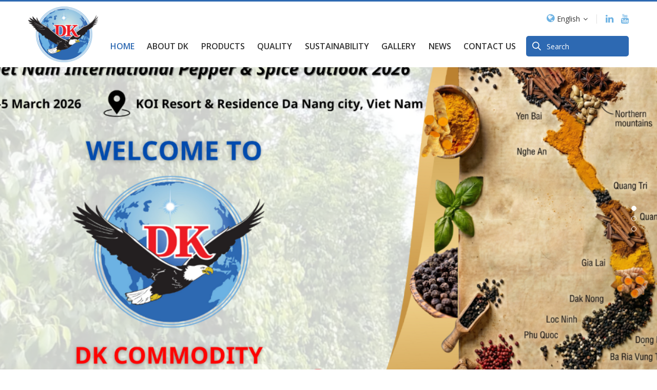

--- FILE ---
content_type: text/html
request_url: http://dkltd.vn/
body_size: 7287
content:
<!DOCTYPE html PUBLIC "-//W3C//DTD XHTML 1.0 Transitional//EN" "http://www.w3.org/TR/xhtml1/DTD/xhtml1-transitional.dtd">
<html lang="en" xmlns="http://www.w3.org/1999/xhtml" xmlns:fb="http://www.facebook.com/2008/fbml">
<head>
    <meta http-equiv="Content-Type" content="text/html; charset=UTF-8"/>
    <meta name="viewport" content="width=device-width, initial-scale=1, user-scalable=yes" />
    <title>DK COMMODITY CO., LTD</title>
    <meta name="keywords" CONTENT="DK COMMODITY CO., LTD"/>
    <meta name="description" CONTENT="DK COMMODITY CO., LTD"/>
    <meta name="robots" content="index, follow"/>
    <meta name="author" content="www.dkltd.vn | DK COMMODITY CO., LTD"/>
<link rel="canonical" href="http://dkltd.vn/en/" />
<link rel="alternate" media="handheld" href="http://dkltd.vn/en/"/>
<meta property="fb:app_id" content="1305829822896074" />
    <link rel="SHORTCUT ICON" href="/vnt_upload/File/Image/icon_dk.png" type="image/x-icon"/>
    <link rel="icon" href="/vnt_upload/File/Image/icon_dk.png" type="image/gif"/>
    <link href="/js/bootstrap/css/bootstrap.min.css" rel="stylesheet" type="text/css" />
    <link href="/js/slick/slick.css" rel="stylesheet" type="text/css" />
    <link href="/js/menumobile/menumobile.css?vs=1.0.9" rel="stylesheet" type="text/css" />
    <link href="/js/datepicker/datepicker.css" rel="stylesheet" type="text/css" />
    <link href="/js/fancybox3/jquery.fancybox.css?vs=1.0.9" rel="stylesheet" type="text/css" media="screen"/>
    <link href="/skins/default/style/font/fontawesome/css/font-awesome.min.css" rel="stylesheet" type="text/css" />
    <link href="/skins/default/style/global.css?vs=1.0.9" rel="stylesheet" type="text/css" />
    <link href="/skins/default/style/box.css?vs=1.0.9" rel="stylesheet" type="text/css" />
    <link href="/skins/default/style/style.css?vs=1.0.9" rel="stylesheet" type="text/css" />
    <link href="/skins/default/style/iconmoon/style.css?vs=1.0.9" rel="stylesheet" type="text/css" />
    <link href="/skins/default/style/effect.css?vs=1.0.9" rel="stylesheet" type="text/css" />
    <link href="/js/jquery_alerts/jquery.alerts.css" rel="stylesheet" type="text/css" />
    <script>
        var ROOT = "http://dkltd.vn/";
        var ROOT_MOD = "/en/main";
        var DIR_IMAGE = "/skins/default/images";
        var cmd = "vnTRUST";
        var lang = "en";
        var mem_id = 0;
        var js_lang = new Array();
        js_lang['announce'] = "Announcement";
        js_lang['error'] = "Error report";
        js_lang['err_email_empty'] = "Please enter Email";
        js_lang['err_email_invalid'] = "Invalid email";
    </script>
    <script type="text/javascript" src="/js/jquery.min.js"></script>
    <script type="text/javascript" src="/js/jquery-migrate.min.js"></script>
    <script type="text/javascript" src="/js/bootstrap/js/bootstrap.min.js"></script>
    <script type="text/javascript" src="/js/slick/slick.js"></script>
    <script type="text/javascript" src="/js/menumobile/menumobile.js"></script>
    <script type="text/javascript" src="/js/datepicker/datepicker.js"></script>
    <script type="text/javascript" src="/js/fancybox3/jquery.fancybox.js?vs=1.0.9"></script>
    <script type="text/javascript" src="/js/nicescroll/jquery.nicescroll.js"></script>
    <script type="text/javascript" src="/js/core.js?vs=1.0.9"></script>
    <script type="text/javascript" src="/js/style.js?vs=1.0.9"></script>
    <script type="text/javascript" src="/js/mnfixed/mnfixed.js"></script>
    <script type="text/javascript" src="/js/waypoints.min.js"></script>
    <script type="text/javascript" src="/js/jquery.counterup.min.js"></script>
    <script type="text/javascript" src="/js/jquery_alerts/jquery.alerts.js"></script>
    <link rel="stylesheet" href="/modules/main/css/main.css?v=1.0" type="text/css" />
<script type="text/javascript" src="/modules/main/js/main.js?v=2.0"></script>
    <link href="/js/loadingEffect/loading.css?vs=1.0.9" rel="stylesheet" type="text/css" />
    <script type="text/javascript" src="/js/loadingEffect/loading_main.js?vs=1.0.9"></script>
    <link href="/skins/default/style/animate.css?vs=1.0.9" rel="stylesheet" type="text/css" />
    <script type="text/javascript" src="/js/my_effect_scroll/my_effect_scroll.js?vs=1.0.9"></script>
    <link href="/skins/default/style/frontend.css?vs=1.0.9" rel="stylesheet" type="text/css" />
</head>
<body class="animsition">
<div id="vnt-wrapper">
    <div id="vnt-container">
        <div id="vnt-header">
            <div class="wrapper">
                <div class="mainHead">
                    <div class="logo"><h1><a  onmousedown="return rwt(this,'advertise',2)" href='/en/main.html' target='_self' title=''  ><img  src='http://dkltd.vn/vnt_upload/weblink/logo.png'  alt=''   /></a><h1 style="display:none"></h1></h1></div>
                    <div class="toolHeader">
                        <div class="LangVsSocHead">
                            <div class="languageTop">
                                <div class="iconLang">
                        <span class="fa fa-globe"></span>
                        <span class="text">English</span>
                    </div>
                    <div class="popup">
      								<ul><li><a href="/en/main.html"><img src="http://dkltd.vn/vnt_upload/lang/flag_en.svg" alt="English"><span>English</span></a></li><li><a href="/zh/main.html"><img src="http://dkltd.vn/vnt_upload/lang/zh.jpg" alt="China"><span>China</span></a></li></ul>
                    </div>
                            </div>
                            <div class="socialHead hidden-xs hidden-sm">
                                <ul>
                                    <li class=""><a href="https://www.linkedin.com/company/dkcommodity/" title="" target="_blank"><i class="fa fa-linkedin"></i></a></li><li class="bg-youtube"><a href="https://youtu.be/xWt5Z5JgzQA?si=V3OKlkR2RvptX0Hd" title="" target="_blank"><i class="fa fa-youtube"></i></a></li>
                                </ul>
                            </div>
                        </div>
                        <div class="header-tools">
                            <div class="menuTop">
                                <ul>
                                    <li   class='current' ><a href="/en/main.html" target="_self"    >Home</a></li><li   ><a href="/en/about.html" target="_self"    >About DK</a></li><li   ><a href="/en/product.html" target="_self"    >Products</a>
<div class="tpsubmnhead">
    <div class="wrapper">
        <div class="mnscroll">
            <div class="mngrip">
                
                    <div class="mcol">
                        <div class="itsubmnhead">
                            <div class="vvgrip">
                                <div class="lcol">
                                    <div class="thumb">
                                        <a href="/en/black-pepper.html">
                                            <img src="http://dkltd.vn/vnt_upload/product/09_2024/BLACK_PEPPER___2x3.png" alt="Black pepper" />
                                        </a>
                                    </div>
                                </div>
                                <div class="rcol">
                                    <div class="decss">
                                        <div class="dstitle">
                                            <h3><a href="/en/black-pepper.html">Black pepper</a></h3>
                                        </div>
                                        <div class="dsconts">
                                            <ul>
                                                
                                                    <li><a href="/en/black-pepper/light-berries.html">Light berries</a>
                                                        <ul>
                                                            
                                                        </ul>
                                                    </li>
                                                
                                                    <li><a href="/en/black-pepper/pinhead.html">Pinhead</a>
                                                        <ul>
                                                            
                                                        </ul>
                                                    </li>
                                                
                                                    <li><a href="/en/black-pepper/faq.html">FAQ</a>
                                                        <ul>
                                                            
                                                        </ul>
                                                    </li>
                                                
                                                    <li><a href="/en/black-pepper/cleaned.html">Cleaned</a>
                                                        <ul>
                                                            
                                                        </ul>
                                                    </li>
                                                
                                                    <li><a href="/en/black-pepper/steam-sterilization.html">Steam Sterilization</a>
                                                        <ul>
                                                            
                                                        </ul>
                                                    </li>
                                                
                                                    <li><a href="/en/black-pepper/ground.html">Cracked/Ground</a>
                                                        <ul>
                                                            
                                                        </ul>
                                                    </li>
                                                

                                            </ul>
                                        </div>
                                    </div>
                                </div>
                            </div>
                        </div>
                    </div>
                
                    <div class="mcol">
                        <div class="itsubmnhead">
                            <div class="vvgrip">
                                <div class="lcol">
                                    <div class="thumb">
                                        <a href="/en/white-pepper.html">
                                            <img src="http://dkltd.vn/vnt_upload/product/09_2024/WHITE_PEPPER.jpg" alt="White pepper" />
                                        </a>
                                    </div>
                                </div>
                                <div class="rcol">
                                    <div class="decss">
                                        <div class="dstitle">
                                            <h3><a href="/en/white-pepper.html">White pepper</a></h3>
                                        </div>
                                        <div class="dsconts">
                                            <ul>
                                                
                                                    <li><a href="/en/white-pepper/double-washed.html">Double Washed</a>
                                                        <ul>
                                                            
                                                        </ul>
                                                    </li>
                                                
                                                    <li><a href="/en/white-pepper/steam-sterilization.html">Steam Sterilization</a>
                                                        <ul>
                                                            
                                                        </ul>
                                                    </li>
                                                
                                                    <li><a href="/en/white-pepper/ground.html">Cracked/Ground</a>
                                                        <ul>
                                                            
                                                        </ul>
                                                    </li>
                                                

                                            </ul>
                                        </div>
                                    </div>
                                </div>
                            </div>
                        </div>
                    </div>
                
                    <div class="mcol">
                        <div class="itsubmnhead">
                            <div class="vvgrip">
                                <div class="lcol">
                                    <div class="thumb">
                                        <a href="/en/cinnamon/cassia.html">
                                            <img src="http://dkltd.vn/vnt_upload/product/09_2024/CINNAMON.jpg" alt="Cinnamon / Cassia" />
                                        </a>
                                    </div>
                                </div>
                                <div class="rcol">
                                    <div class="decss">
                                        <div class="dstitle">
                                            <h3><a href="/en/cinnamon/cassia.html">Cinnamon / Cassia</a></h3>
                                        </div>
                                        <div class="dsconts">
                                            <ul>
                                                
                                                    <li><a href="/en/cassia/whole.html">Whole</a>
                                                        <ul>
                                                            
                                                        </ul>
                                                    </li>
                                                
                                                    <li><a href="/en/cassia/split.html">Split</a>
                                                        <ul>
                                                            
                                                        </ul>
                                                    </li>
                                                
                                                    <li><a href="/en/cassia/cigarettes.html">Cigarettes</a>
                                                        <ul>
                                                            
                                                        </ul>
                                                    </li>
                                                
                                                    <li><a href="/en/cassia/broken.html">Broken</a>
                                                        <ul>
                                                            
                                                        </ul>
                                                    </li>
                                                
                                                    <li><a href="/en/cassia/powder.html">Powder</a>
                                                        <ul>
                                                            
                                                        </ul>
                                                    </li>
                                                

                                            </ul>
                                        </div>
                                    </div>
                                </div>
                            </div>
                        </div>
                    </div>
                
                    <div class="mcol">
                        <div class="itsubmnhead">
                            <div class="vvgrip">
                                <div class="lcol">
                                    <div class="thumb">
                                        <a href="/en/turmeric.html">
                                            <img src="http://dkltd.vn/vnt_upload/product/09_2024/TURMERIC___2X3.jpg" alt="Turmeric" />
                                        </a>
                                    </div>
                                </div>
                                <div class="rcol">
                                    <div class="decss">
                                        <div class="dstitle">
                                            <h3><a href="/en/turmeric.html">Turmeric</a></h3>
                                        </div>
                                        <div class="dsconts">
                                            <ul>
                                                

                                            </ul>
                                        </div>
                                    </div>
                                </div>
                            </div>
                        </div>
                    </div>
                
                    <div class="mcol">
                        <div class="itsubmnhead">
                            <div class="vvgrip">
                                <div class="lcol">
                                    <div class="thumb">
                                        <a href="/en/star-anise-.html">
                                            <img src="http://dkltd.vn/vnt_upload/product/09_2024/Star_Anise__2x3.jpg" alt="Star Anise" />
                                        </a>
                                    </div>
                                </div>
                                <div class="rcol">
                                    <div class="decss">
                                        <div class="dstitle">
                                            <h3><a href="/en/star-anise-.html">Star Anise</a></h3>
                                        </div>
                                        <div class="dsconts">
                                            <ul>
                                                

                                            </ul>
                                        </div>
                                    </div>
                                </div>
                            </div>
                        </div>
                    </div>
                
            </div>
        </div>
    </div>
</div>
</li><li   ><a href="/en/certificated.html" target="_self"    >Quality</a></li><li   ><a href="/en/service.html" target="_self"    >SUSTAINABILITY</a></li><li   ><a href="/en/gallery.html" target="_self"    >GALLERY</a></li><li   ><a href="/en/news.html" target="_self"    >News</a></li><li   ><a href="/en/contact.html" target="_self"    >Contact us</a></li>
                                </ul>
                            </div>
                            <div class="searchHead">
                                <form id="formSearch" name="formSearch" method="post" action="/en/search.html" onSubmit="return check_search(this);" class="box-search">
    <div class="frmform">
        <input placeholder="Search" name="keyword" id="keyword" type="text"  value="" class="text_search">
        <button id="do_submit" name="do_submit" type="submit" class="" value=""><span class="icon-search"></span></button>
        <input name="do_search" value="1" type="hidden"/>
    </div>
</form>
                            </div>
                        </div>
                        <div class="menu_mobile hidden-md hidden-lg">
                            <div class="icon_menu"><span class="style_icon"></span></div>
                        </div>
                    </div>
                </div>
            </div>
        </div>

        <div id="vnt-content">
            <div id="vnt-slide-home" class="slick-init">
    
    <div class="item">
        <div class="img" style="background-image: url(http://dkltd.vn/vnt_upload/weblink/VIPO_2026.png);"><img src="http://dkltd.vn/vnt_upload/weblink/VIPO_2026.png" alt="" /></div>
        <div class="caption">
            <div class="wrapper">
                <div class="wrapCap">
                    <div class="t1"></div>
                    
                </div>
            </div>
        </div>
    </div>
    
    <div class="item">
        <div class="img" style="background-image: url(http://dkltd.vn/vnt_upload/weblink/banner_03_1.jpg);"><img src="http://dkltd.vn/vnt_upload/weblink/banner_03_1.jpg" alt="Ground/Cracked Pepper" /></div>
        <div class="caption">
            <div class="wrapper">
                <div class="wrapCap">
                    <div class="t1">Ground/Cracked Pepper</div>
                    <div class="view hidden-xs hidden-sm"><a href="http://dkltd.demo4.trust.vn/en/ground/cracked-pepper.html">Learn more </a></div>
                </div>
            </div>
        </div>
    </div>
    
    <div class="item">
        <div class="img" style="background-image: url(http://dkltd.vn/vnt_upload/weblink/banner_02.jpg);"><img src="http://dkltd.vn/vnt_upload/weblink/banner_02.jpg" alt="CINNAMON - CASSIA" /></div>
        <div class="caption">
            <div class="wrapper">
                <div class="wrapCap">
                    <div class="t1">CINNAMON - CASSIA</div>
                    <div class="view hidden-xs hidden-sm"><a href="http://dkltd.demo4.trust.vn/en/cinnamon/cassia.html">Learn more </a></div>
                </div>
            </div>
        </div>
    </div>
    
</div>
<div class="productHome">
    <div class="wrapper">
        <div class="infoProductH">
            <div class="titleProduct">
                <h2><span> OUR </span> SPICE PRODUCTS</h2>
            </div>
            <div class="captionPrroduct"></div>
            <div class="sliderProductH btnbgSlider">
                
                <div class="colSl">
                    <div class="itemProduct">
                        <div class="thumbEffect itemEffect">
                            <div class="thumb thumbZoom">
                                <a href="/en/black-pepper.html" title="Black pepper">
                                    <img src="http://dkltd.vn/vnt_upload/product/09_2024/thumbs/1000_crop_BLACK_PEPPER___2x3.png" alt="Black pepper">
                                </a>
                            </div>
                            <div class="effectThumb">
                                <div class="line lineOne"></div>
                                <div class="line lineTwo"></div>
                                <div class="line lineThree"></div>
                                <div class="line lineFor"></div>
                                <div class="txtEffect">
                                    <span class = "txt"> View </span> <span class = "txt"> detail </span>
                                </div>
                            </div>
                        </div>
                        <div class="decs">
                            <h3><a href="/en/black-pepper.html" title="Black pepper">Black pepper</a></h3>
                        </div>
                    </div>
                </div>
                
                <div class="colSl">
                    <div class="itemProduct">
                        <div class="thumbEffect itemEffect">
                            <div class="thumb thumbZoom">
                                <a href="/en/white-pepper.html" title="White pepper">
                                    <img src="http://dkltd.vn/vnt_upload/product/09_2024/thumbs/1000_crop_WHITE_PEPPER.jpg" alt="White pepper">
                                </a>
                            </div>
                            <div class="effectThumb">
                                <div class="line lineOne"></div>
                                <div class="line lineTwo"></div>
                                <div class="line lineThree"></div>
                                <div class="line lineFor"></div>
                                <div class="txtEffect">
                                    <span class = "txt"> View </span> <span class = "txt"> detail </span>
                                </div>
                            </div>
                        </div>
                        <div class="decs">
                            <h3><a href="/en/white-pepper.html" title="White pepper">White pepper</a></h3>
                        </div>
                    </div>
                </div>
                
                <div class="colSl">
                    <div class="itemProduct">
                        <div class="thumbEffect itemEffect">
                            <div class="thumb thumbZoom">
                                <a href="/en/cinnamon/cassia.html" title="Cinnamon / Cassia">
                                    <img src="http://dkltd.vn/vnt_upload/product/09_2024/thumbs/1000_crop_CINNAMON.jpg" alt="Cinnamon / Cassia">
                                </a>
                            </div>
                            <div class="effectThumb">
                                <div class="line lineOne"></div>
                                <div class="line lineTwo"></div>
                                <div class="line lineThree"></div>
                                <div class="line lineFor"></div>
                                <div class="txtEffect">
                                    <span class = "txt"> View </span> <span class = "txt"> detail </span>
                                </div>
                            </div>
                        </div>
                        <div class="decs">
                            <h3><a href="/en/cinnamon/cassia.html" title="Cinnamon / Cassia">Cinnamon / Cassia</a></h3>
                        </div>
                    </div>
                </div>
                
                <div class="colSl">
                    <div class="itemProduct">
                        <div class="thumbEffect itemEffect">
                            <div class="thumb thumbZoom">
                                <a href="/en/turmeric.html" title="Turmeric">
                                    <img src="http://dkltd.vn/vnt_upload/product/09_2024/thumbs/1000_crop_TURMERIC___2X3.jpg" alt="Turmeric">
                                </a>
                            </div>
                            <div class="effectThumb">
                                <div class="line lineOne"></div>
                                <div class="line lineTwo"></div>
                                <div class="line lineThree"></div>
                                <div class="line lineFor"></div>
                                <div class="txtEffect">
                                    <span class = "txt"> View </span> <span class = "txt"> detail </span>
                                </div>
                            </div>
                        </div>
                        <div class="decs">
                            <h3><a href="/en/turmeric.html" title="Turmeric">Turmeric</a></h3>
                        </div>
                    </div>
                </div>
                
                <div class="colSl">
                    <div class="itemProduct">
                        <div class="thumbEffect itemEffect">
                            <div class="thumb thumbZoom">
                                <a href="/en/star-anise-.html" title="Star Anise">
                                    <img src="http://dkltd.vn/vnt_upload/product/09_2024/thumbs/1000_crop_Star_Anise__2x3.jpg" alt="Star Anise">
                                </a>
                            </div>
                            <div class="effectThumb">
                                <div class="line lineOne"></div>
                                <div class="line lineTwo"></div>
                                <div class="line lineThree"></div>
                                <div class="line lineFor"></div>
                                <div class="txtEffect">
                                    <span class = "txt"> View </span> <span class = "txt"> detail </span>
                                </div>
                            </div>
                        </div>
                        <div class="decs">
                            <h3><a href="/en/star-anise-.html" title="Star Anise">Star Anise</a></h3>
                        </div>
                    </div>
                </div>
                
            </div>
            <div class="viewAll">
                <a href="/en/product.html"><span>Learn more</span></a>
            </div>
        </div>
    </div>
</div>
<div class="proCertiHome">
    <div class="wrapper">
        <div class="infoProCertiH">
            <div class="gripProCer">
                <div class="colL">
                    <div class="titleProCerti">
                        <h2>Product <span> Certifications </span></h2>
                    </div>
                </div>
                <div class="colR">
                    <div class="sliderProCerti">
                        
                        <div class="colSl">
                            <div class="thumbProCerti">
                                <a href="/en/.html" title="BRC : Food safety follow global standards of BRC.">
                                    <img src="http://dkltd.vn/vnt_upload/partner/1_BRC_1.png" alt="BRC : Food safety follow global standards of BRC.">
                                </a>
                            </div>
                        </div>
                        
                        <div class="colSl">
                            <div class="thumbProCerti">
                                <a href="/en/.html" title="FSMA : Food safety follow strict standards of USFDA.">
                                    <img src="http://dkltd.vn/vnt_upload/partner/2_FSMA.png" alt="FSMA : Food safety follow strict standards of USFDA.">
                                </a>
                            </div>
                        </div>
                        
                        <div class="colSl">
                            <div class="thumbProCerti">
                                <a href="/en/.html" title="HALAL : Products permitted to use in Halal community.">
                                    <img src="http://dkltd.vn/vnt_upload/partner/3_HALAH.png" alt="HALAL : Products permitted to use in Halal community.">
                                </a>
                            </div>
                        </div>
                        
                        <div class="colSl">
                            <div class="thumbProCerti">
                                <a href="/en/.html" title="KOSHER : Products permitted to use in Hebrew community.">
                                    <img src="http://dkltd.vn/vnt_upload/partner/4_KOSHER.png" alt="KOSHER : Products permitted to use in Hebrew community.">
                                </a>
                            </div>
                        </div>
                        
                        <div class="colSl">
                            <div class="thumbProCerti">
                                <a href="/en/.html" title="RAINFOREST ALLIANCE : Sustainable agriculture.">
                                    <img src="http://dkltd.vn/vnt_upload/partner/5_RainForest_Alliance_2022___DK_Commodity.png" alt="RAINFOREST ALLIANCE : Sustainable agriculture.">
                                </a>
                            </div>
                        </div>
                        
                        <div class="colSl">
                            <div class="thumbProCerti">
                                <a href="/en/.html" title="US FDA : Registered with FDA (Food And Drug Administration).">
                                    <img src="http://dkltd.vn/vnt_upload/partner/6_FDA.png" alt="US FDA : Registered with FDA (Food And Drug Administration).">
                                </a>
                            </div>
                        </div>
                        
                        <div class="colSl">
                            <div class="thumbProCerti">
                                <a href="/en/.html" title="ORGANIC USDA : Products follow the organic standards of US.">
                                    <img src="http://dkltd.vn/vnt_upload/partner/7_Organic_US.png" alt="ORGANIC USDA : Products follow the organic standards of US.">
                                </a>
                            </div>
                        </div>
                        
                        <div class="colSl">
                            <div class="thumbProCerti">
                                <a href="/en/.html" title="ORGANIC EU : Products follow the organic strict standards of EU.">
                                    <img src="http://dkltd.vn/vnt_upload/partner/8_Organic_EU.png" alt="ORGANIC EU : Products follow the organic strict standards of EU.">
                                </a>
                            </div>
                        </div>
                        
                        <div class="colSl">
                            <div class="thumbProCerti">
                                <a href="/en/.html" title="LABORATORY ASTA : Competent laboratory as ASTA.">
                                    <img src="http://dkltd.vn/vnt_upload/partner/72e483ce4865bd3be474.jpg" alt="LABORATORY ASTA : Competent laboratory as ASTA.">
                                </a>
                            </div>
                        </div>
                        
                        <div class="colSl">
                            <div class="thumbProCerti">
                                <a href="/en/.html" title="ECOVADIS : Standards of Business Sustainability.">
                                    <img src="http://dkltd.vn/vnt_upload/partner/image003.png" alt="ECOVADIS : Standards of Business Sustainability.">
                                </a>
                            </div>
                        </div>
                        
                    </div>
                </div>
            </div>
        </div>
    </div>
</div>
<div class="aboutHome">
<div class="wrapper">
<div class="infoAboutH">
<div class="gripAboutH">
<div class="colL">
<div class="aboutInfo">
<div class="thumbAb"><img alt="" src="/vnt_upload/File/11_2025/DK_Map.png" style="width: 500px; height: 700px;" /></div>

<div class="titleVsCaption hidden-md hidden-lg">
<div class="captionAb"><span style="font-size:28px;">About us</span></div>

<div class="titleAb">
<h2><span style="font-size:36px;">DK Commodity Co., LTD</span></h2>
</div>
</div>

<div class="tendAb"><span class="styleCl" style="color: #ed1b24;">DK Commodity Co., LTD</span> is specializing in processing and exporting pepper and turmeric in Vietnam. It was founded in 2013 with a processing line to make the finest quality semi-products for customers around the world.</div>

<div class="viewAb">
<div class="viewAll"><a href="http://dkltd.demo4.trust.vn/en/about-us.html"><span>Learn more</span></a></div>
</div>
</div>
</div>

<div class="colR">
<div class="aboutInfo">
<div class="titleVsCaption hidden-xs hidden-sm">
<div class="captionAb">About us</div>

<div class="titleAb">
<h2><span style="font-size:36px;">DK Commodity Co., LTD</span></h2>
</div>
</div>

<div class="videoAb"><a data-fancybox="" href="https://www.youtube.com/watch?v=9l1C2jzgOZA"><img alt="" src="/vnt_upload/File/04_2025/z3937350333254_4dfb6fb6520e6821244531dd717dd1f0.jpg" style="width: 350px; height: 250px;" /> <span class="playvideo">&nbsp;</span> </a></div>
</div>
</div>
</div>
</div>
</div>
</div>
<div class="processHome">
    <div class="sliderProcessH">
        
        <div class="colSl">
            <div class="itemProcess">
                <div class="colGr">
                    <div class="thumb">
                        <a href="/en/dk-sustainability-report-2021.html" title="DK SUSTAINABILITY REPORT 2021"> <img src="http://dkltd.vn/vnt_upload/service/06_2021/thumbs/822_crop_RA_training1.jpg" alt="DK SUSTAINABILITY REPORT 2021"></a>
                    </div>
                    <div class="viewSer">
                        <a href="/en/dk-sustainability-report-2021.html" title="DK SUSTAINABILITY REPORT 2021">View DETAILS</a>
                    </div>
                </div>
                <div class="colGr">
                    <div class="decs">
                        <div class="decswrap">
                            <div class="titleQuo">
                                <h3><a href="/en/dk-sustainability-report-2021.html" title="DK SUSTAINABILITY REPORT 2021">DK SUSTAINABILITY REPORT 2021</a></h3>
                            </div>
                            <div class="tend"><span style="font-size:18px;">By 2021, we plan to expand to 350 farmers while also implementing the new RA standard (standard 2020) with new criteria to help farmers improve further their lives, the environment, conservation, and ecological balance.</span></div>
                        </div>
                    </div>
                </div>
            </div>
        </div>
        
        <div class="colSl">
            <div class="itemProcess">
                <div class="colGr">
                    <div class="thumb">
                        <a href="/en/supplying-rainforest-alliance-pepper.html" title="Supplying Rainforest Alliance pepper"> <img src="http://dkltd.vn/vnt_upload/service/06_2021/thumbs/822_crop_IMG_0464.jpg" alt="Supplying Rainforest Alliance pepper"></a>
                    </div>
                    <div class="viewSer">
                        <a href="/en/supplying-rainforest-alliance-pepper.html" title="Supplying Rainforest Alliance pepper">View DETAILS</a>
                    </div>
                </div>
                <div class="colGr">
                    <div class="decs">
                        <div class="decswrap">
                            <div class="titleQuo">
                                <h3><a href="/en/supplying-rainforest-alliance-pepper.html" title="Supplying Rainforest Alliance pepper">Supplying Rainforest Alliance pepper</a></h3>
                            </div>
                            <div class="tend"><div class="youtube-embed-wrapper" style="position:relative;padding-bottom:56.25%;padding-top:30px;height:0;overflow:hidden;"><span style="font-size:20px;"><strong>DK Commodity Co., Ltd</strong> supply the pepper by sustainable way. We cooperate with farmers to make their cultivation practices more environmentally, economically and socially sustainable.</span></div>

<p>&nbsp;</p></div>
                        </div>
                    </div>
                </div>
            </div>
        </div>
        
    </div>
</div>
<div class="marketHome">
<div class="wrapper">
<div class="infoMarketH">
<div class="gripMarket">
<div class="colM">
<div class="mapMarket"><img alt="" src="/vnt_upload/File/12_2020/market.jpg" /></div>
</div>

<div class="colD">
<div class="decsMarket">
<div class="titleMarket">
<h2><span>Export</span> Market</h2>
</div>

<div class="tendMarrkrt">Our main markets: USA, EU, India, Middle East, Korea, Philippines, Taiwan, Thailand, Africa, Australia, …</div>
</div>
</div>
</div>
</div>
</div>
</div>
            <div class="clear"></div>
        </div>

        <div id="vnt-footer">
            <div class="contactFoot" >
                <div class="wrapper">
                    <div class="wrapCon">
                        <div class="titleContactH">
                            <h2>GET THE LATEST NEWS FROM DK</h2>
                        </div>
                        <div class="formContactH">
                            <form action="">
                                <div class="frmConHome">
                                    <input name="femail" id="femail" type="text" placeholder="Email Address" />
                                    <button type="button" onclick="vnTRUST.registerMaillist();" >
                                        <span class="txt">JOIN</span>
                                    </button>
                                </div>
                            </form>
                        </div>
                    </div>
                </div>
            </div>
            <div class="mainFooter">
                <div class="topMainFoot">
                    <div class="wrapper">
                        <div class="row">
                            <div class="col-md-3">
                                <div class="addressFoot hidden-xs hidden-sm">
                                    <div class="logoFoo">
                                        <div class="logoFt"><a  onmousedown="return rwt(this,'advertise',2)" href='/en/main.html' target='_self' title=''  ><img  src='http://dkltd.vn/vnt_upload/weblink/logo.png'  alt=''   /></a><h1 style="display:none"></h1></div>
                                    </div>
                                </div>
                            </div>
                            <div class="col-md-9">
                                <div class="row">
                                    <div class="col-md-4 hidden-xs hidden-sm">
                                        <div class="addressFoot">
                                            <div class="content">
                                                <div class="linkPage">
                                                    <ul class="">
                                                        <li  ><a href="/en/about.html" target="_self"    >About</a></li><li  ><a href="/en/service.html" target="_self"    >Services</a></li><li  ><a href="/en/partner.html" target="_self"    >Quality</a></li><li  ><a href="/en/gallery.html" target="_self"    >Gallery</a></li><li  ><a href="/en/news.html" target="_self"    >News</a></li><li  ><a href="/en/contact.html" target="_self"    >Contact</a></li>
                                                    </ul>
                                                </div>
                                            </div>
                                        </div>
                                    </div>
                                    <div class="col-md-4 hidden-xs hidden-sm">
                    <div class="addressFoot">
                        <div class="name"><a href="/en/product.html">Products</a></div>
                        <div class="content">
                            <div class="linkSubPage">
                                <ul class=""><ul class="lstLink"><li><a href="/en/black-pepper.html" >Black Pepper</a></li>
<li><a href="/en/white-pepper.html" >White pepper</a></li>
<li><a href="/en/cinnamon/cassia.html" >Cinnamon/Cassia</a></li>
<li><a href="/en/turmeric.html" >Turmeric</a></li>
<li><a href="/en/star-anise-.html" >Star anise</a></li>
<li><a href="/en/other-products.html" >Other Products</a></li>
</ul>
                                </ul>
                            </div>
                        </div>
                    </div>
                </div>
                                    <div class="col-md-4">
                                        <div class="addressFoot">
                                            <div class="socialFoot">
                                                <div class="nameSoci">FOLLOW US</div>
                                                <ul>
                                                    <li class=""><a href="https://www.linkedin.com/company/dkcommodity/" title="" target="_blank"><i class="fa fa-linkedin"></i></a></li><li class="bg-youtube"><a href="https://youtu.be/xWt5Z5JgzQA?si=V3OKlkR2RvptX0Hd" title="" target="_blank"><i class="fa fa-youtube"></i></a></li>
                                                </ul>
                                            </div>
                                        </div>
                                    </div>
                                </div>
                            </div>
                        </div>
                    </div>
                </div>
                <div class="botMainFoot">
                    <div class="wrapper">
                        <div class="congthuong">
                            <div class="row">
                                <div class="col-md-9">
                                    <div class="congthuongG">
                                        <div class="b-img">
                                            <img alt="" src="/vnt_upload/File/12_2020/congthuong.png" />
                                        </div>
                                        <div class="b-text hidden-md hidden-lg">
                                            <ul>
                                                <li  ><a href="javascript:void(0)" target="_self"    >Regulatory policy</a></li><li  ><a href="javascript:void(0)" target="_self"    >Privacy Policy</a></li>
                                            </ul>
                                        </div>
                                        <div class="footerText">
                                            <div class="faText">
<p class="fa-file-text-o">Business license : <span>1101732668</span>, issued on : <span> 27/12/2013 by the Department of Planning and Investment of Ho Chi Minh. </span></p>
</div>

<div class="faText">
<p class="fa-user-o">Representative: <span>Nguyen Thi Nga</span></p>
</div>
                                        </div>
                                    </div>
                                </div>
                                <div class="col-md-3">
                                    <div class="b-text hidden-xs hidden-sm">
                                        <ul>
                                            <li  ><a href="javascript:void(0)" target="_self"    >Regulatory policy</a></li><li  ><a href="javascript:void(0)" target="_self"    >Privacy Policy</a></li>
                                        </ul>
                                    </div>
                                </div>
                            </div>
                        </div>
                    </div>
                </div>
            </div>
            <div class="botFoot">
                <div class="wrapper">
                    <div class="copyright">
                        <div class="copy">Copyright © 2020 <span> DK Commodity Co., LTD </span> </div> <span class="line"> - </span>
                        <div class="tkw">
                            <a href='http://www.thietkeweb.com/web-design' target='_blank' title='thiet ke web' rel='dofollow' class='thietkeweb' >Web design:</a> <strong><a href='http://www.trust.vn' target='_blank' rel='dofollow' >TRUST.vn</a> </strong>
                        </div>
                    </div>
                </div>
            </div>
        </div>

        <div class="menu_mobile">
            <div class="divmm">
                <div class="mmContent">
                    <div class="mmMenu">
                        <ul class="mmMain">
                            <li   class='current' ><a href="/en/main.html" target="_self"    >Home</a></li><li   ><a href="/en/about.html" target="_self"    >About DK</a></li><li   ><a href="/en/product.html" target="_self"    >Products</a>
<ul>
    
        <li><a href="/en/black-pepper.html">Black pepper</a>
            <ul>
                
                    <li><a href="/en/black-pepper/light-berries.html">Light berries</a>
                        <ul>
                            
                        </ul>
                    </li>
                
                    <li><a href="/en/black-pepper/pinhead.html">Pinhead</a>
                        <ul>
                            
                        </ul>
                    </li>
                
                    <li><a href="/en/black-pepper/faq.html">FAQ</a>
                        <ul>
                            
                        </ul>
                    </li>
                
                    <li><a href="/en/black-pepper/cleaned.html">Cleaned</a>
                        <ul>
                            
                        </ul>
                    </li>
                
                    <li><a href="/en/black-pepper/steam-sterilization.html">Steam Sterilization</a>
                        <ul>
                            
                        </ul>
                    </li>
                
                    <li><a href="/en/black-pepper/ground.html">Cracked/Ground</a>
                        <ul>
                            
                        </ul>
                    </li>
                

            </ul>
        </li>
    
        <li><a href="/en/white-pepper.html">White pepper</a>
            <ul>
                
                    <li><a href="/en/white-pepper/double-washed.html">Double Washed</a>
                        <ul>
                            
                        </ul>
                    </li>
                
                    <li><a href="/en/white-pepper/steam-sterilization.html">Steam Sterilization</a>
                        <ul>
                            
                        </ul>
                    </li>
                
                    <li><a href="/en/white-pepper/ground.html">Cracked/Ground</a>
                        <ul>
                            
                        </ul>
                    </li>
                

            </ul>
        </li>
    
        <li><a href="/en/cinnamon/cassia.html">Cinnamon / Cassia</a>
            <ul>
                
                    <li><a href="/en/cassia/whole.html">Whole</a>
                        <ul>
                            
                        </ul>
                    </li>
                
                    <li><a href="/en/cassia/split.html">Split</a>
                        <ul>
                            
                        </ul>
                    </li>
                
                    <li><a href="/en/cassia/cigarettes.html">Cigarettes</a>
                        <ul>
                            
                        </ul>
                    </li>
                
                    <li><a href="/en/cassia/broken.html">Broken</a>
                        <ul>
                            
                        </ul>
                    </li>
                
                    <li><a href="/en/cassia/powder.html">Powder</a>
                        <ul>
                            
                        </ul>
                    </li>
                

            </ul>
        </li>
    
        <li><a href="/en/turmeric.html">Turmeric</a>
            <ul>
                

            </ul>
        </li>
    
        <li><a href="/en/star-anise-.html">Star Anise</a>
            <ul>
                

            </ul>
        </li>
    
</ul>
</li><li   ><a href="/en/certificated.html" target="_self"    >Quality</a></li><li   ><a href="/en/service.html" target="_self"    >SUSTAINABILITY</a></li><li   ><a href="/en/gallery.html" target="_self"    >GALLERY</a></li><li   ><a href="/en/news.html" target="_self"    >News</a></li><li   ><a href="/en/contact.html" target="_self"    >Contact us</a></li>
                        </ul>
                        <div class="mmSearch">
                            <form id="formSearch" name="formSearch" method="post" action="/en/search.html" onSubmit="return check_search(this);" class="box-search">
    <input name="keyword" id="keyword" type="text" class="text_search form-control"  placeholder="Search" onfocus="if(this.value=='Please enter keywords') this.value='';" onBlur="if(this.value=='') this.value='Please enter keywords';"  value=""  />
    <input name="do_search" value="1" type="hidden"/>
    <button><span class="icon-search"></span></button>
</form>
                        </div>
                    </div>
                </div>
                <div class="divmmbg"></div>
            </div>
        </div>
        <div class="fixedTool">
<ul>
	<li><a href="tel:091 392 0079"><i class="fa fa-phone">&nbsp;</i><span>Hotline</span></a></li>
	<li><a href="8_nong_san_dk_contact_01.html"><i class="fa fa-map-marker">&nbsp;</i><span>View map</span></a></li>
	<li><a class="remopopbackto" href="javascript:void(0);" onclick="jQuery(&#039;html,body&#039;).animate({scrollTop: 0},1000);"><i class="fa fa-arrow-up">&nbsp;</i><span>Top</span></a></li>
</ul>
</div>
    </div>
</div>

<script src="https://sp.zalo.me/plugins/sdk.js"></script>
</body>
</html>


--- FILE ---
content_type: text/css
request_url: http://dkltd.vn/js/menumobile/menumobile.css?vs=1.0.9
body_size: 3110
content:
html.openmenu{
    pointer-events: none;
    overflow: hidden !important;
    height: 100% !important;
    -webkit-transition: all 0.3s linear;
    -o-transition: all 0.3s linear;
    transition: all 0.3s linear;
}
/*fixed IOS*/
html.openmenu body{
    height: 100% !important;
    position: relative;
    overflow: hidden !important;
    margin-top: 0 !important;
}
/*======================================================================*/
/*================================ICON==================================*/
/*======================================================================*/
.menu_mobile{
    position: relative;
    overflow: hidden;
}
.menu_mobile.showmenu{
    position: static;
}
.menu_mobile .icon_menu{
    position: relative;
    width: 45px;
    height: 45px;
    cursor: pointer;
    color: #ffffff;
    -webkit-transition: all 0.3s ease;
    -moz-transition: all 0.3s ease;
    -o-transition: all 0.3s ease;
    transition: all 0.3s ease;
    text-align: center;
    font-size: 12px;
    line-height: 12px;
    border-radius: 5px;
    text-transform: uppercase;
}
.menu_mobile .icon_menu .style_icon{
    height: 2px;
    width: 25px;
    position: absolute;
    top: 50%;
    left: 50%;
    transform: translate(-50%, -50%);
    background: #2d69b2;
}
.menu_mobile.showmenu .icon_menu .style_icon{
    height: 0;
}
.menu_mobile.showmenu .icon_menu .style_icon:before{
    transform: rotate(130deg);
    -webkit-transition: all 0.3s ease;
    -moz-transition: all 0.3s ease;
    -o-transition: all 0.3s ease;
    transition: all 0.3s ease;
    left: 0;
    top: 0;
}
.menu_mobile.showmenu .icon_menu .style_icon::after{
    transform: rotate(45deg);
    left: 0;
    top: 0;
    -webkit-transition: all 0.3s ease;
    -moz-transition: all 0.3s ease;
    -o-transition: all 0.3s ease;
    transition: all 0.3s ease;
}
.menu_mobile .icon_menu .style_icon:before,
.menu_mobile .icon_menu .style_icon:after {
    content: "";
    position: absolute;
    display: block;
    left: 50%;
    -webkit-transform: translateX(-50%);
    -ms-transform: translateX(-50%);
    -o-transform: translateX(-50%);
    transform: translateX(-50%);
    width: 25px;
    height: 2px;
    background: #2d69b2;
    content: "";
    -webkit-transition: all 0.3s ease;
    -moz-transition: all 0.3s ease;
    -o-transition: all 0.3s ease;
    transition: all 0.3s ease;
}
.menu_mobile .icon_menu .style_icon:before{
    top: -8px;
}
.menu_mobile .icon_menu .style_icon:after {
    top: 8px;
}
/*======================================================================*/
/*=============================CONTENT==================================*/
/*======================================================================*/
.menu_mobile .divmm {
    position: fixed;
    width: 100%;
    top: 71px;
    left: 0;
    bottom: 0;
    visibility: hidden;
    text-align: left;
    z-index: 50;
}
.menu_mobile .divmm .mmContent {
    width: 100%;
    height: 100%;
    margin: 0 0 0 auto;
    position: relative;
    top: 0;
    right: 0;
    z-index: 60;
    -webkit-transform: translate(100%, 0%);
    -moz-transform: translate(100%, 0%);
    -o-transform: translate(100%, 0%);
    -ms-transform: translate(100%, 0%);
    transform: translate(100%, 0%);
    -webkit-transition: all 0.5s ease;
    -moz-transition: all 0.5s ease;
    -o-transition: all 0.5s ease;
    transition: all 0.5s ease;
    overflow-y: auto;
    max-width: 410px;
    pointer-events: none;
}
.menu_mobile .divmm .mmContent.no-over{
    overflow-y:hidden;
}
.menu_mobile .divmm .divmmbg {
    position: fixed;
    top: 71px;
    left: 0;
    right: 0;
    bottom: 0;
    background-color: rgba(0, 0, 0, 0.7);
    z-index: 51;
    opacity: 0;
    visibility: hidden;
    -webkit-transition: all 0.8s ease;
    -moz-transition: all 0.8s ease;
    -o-transition: all 0.8s ease;
    transition: all 0.8s ease;
    pointer-events: auto;
}
.menu_mobile .divmm.show .divmmbg {
    opacity: 1;
    visibility: visible;
}
/*======================================================================*/
/*======================MENU LOAI 1=====================================*/
/*======================================================================*/
.mmMenu {
    background: #ffffff;
    pointer-events: auto;
}
.mmMenu>ul>li{
    border-bottom:solid 1px rgba(0,0,0,0.1);
    overflow: hidden;
}
.mmMenu>ul>li.active a{
    color: #51aa1b;
}
.mmMenu>ul>li:last-child{
    border-bottom:none;
}
.mmMenu>ul>li>a, .mmMenu>ul>li>.m-sub>a {
    display: block;
    padding: 12px 15px;
    font-size: 18px;
    line-height: 27px;
    font-weight: bold;
    text-transform: uppercase;
}
.mmMenu>ul>li>a.home_page{
    position: relative;
}
.mmMenu>ul>li>a.home_page::after{
    position: absolute;
    top: 50%;
    right: 15px;
    font-family: FontAwesome;
    content: "\f015";
    transform: translate(0, -50%);
}
.mmMenu>ul>li:hover>a,
.mmMenu>ul>li:hover>.m-sub>a, .mmMenu>ul>li.current>a{
    color: #fff;
    background-color: #2d69b2;
}
.mmMenu>ul>li>.m-sub{
    position: relative;
}
.mmMenu>ul>li>.m-sub>.button-submenu{
    position: absolute;
    top: 0;
    right: 0;
    width: 50px;
    height: 100%;
    cursor: pointer;
    font-size: 26px;
    line-height: 34px;
    color:#666666;
    -webkit-transition: all 0.3s linear;
    -o-transition: all 0.3s linear;
    transition: all 0.3s linear;
    border-left: solid 1px rgba(0,0,0,0.1);
}
.mmMenu>ul>li>.m-sub>.button-submenu:before{
    content: "\f105";
    font-family: fontAwesome;
    position: absolute;
    left: 50%;
    top: 50%;
    -webkit-transform: translate(-50%,-50%);
    -ms-transform: translate(-50%,-50%);
    -o-transform: translate(-50%,-50%);
    transform: translate(-50%,-50%);
}
.mmMenu>ul>li>.m-sub>.button-submenu.show:before{
    content: "\f107";
    color: #fff;
}
.mmMenu>ul>li>.m-sub>.button-submenu.show{
    background: #2d69b2;
}
.mmMenu>ul>li:hover>.m-sub>.button-submenu{
    color:#fff;
}
/*=====LEVEL 2=====*/
.mmMenu>ul>li>ul{
    position: relative;
    z-index: 1;
    background: #dddddd;
    padding: 10px 0;
}
.mmMenu>ul>li>ul>li>a,
.mmMenu>ul>li>ul>li>.m-sub>a {
    display: block;
    padding: 9px 30px;
    padding-left: 30px;
    position: relative;
    color: #333333;
    font-size: 14px;
    line-height: 22px;
}
.mmMenu>ul>li>ul>li>a:before,
.mmMenu>ul>li>ul>li>.m-sub>a:before{
    display: none;
    content: "\f111";
    font-family: fontAwesome;
    position: absolute;
    left:0;
    top: 50%;
    -webkit-transform: translateY(-50%);
    -ms-transform: translateY(-50%);
    -o-transform: translateY(-50%);
    transform: translateY(-50%);
    font-size: 7px;
    line-height: 7px;
    color: #51aa1b;
}
.mmMenu>ul>li>ul>li:hover>a,
.mmMenu>ul>li>ul>li:hover>.m-sub>a {
    color:#2d69b2;
}
.mmMenu>ul>li>ul>li{
    /* border-top: solid 1px rgba(0,0,0,0.2); */
}
.mmMenu>ul>li>ul>li>.m-sub{
    position: relative;
}
.mmMenu>ul>li>ul>li>.m-sub>.button-submenu{
    position: absolute;
    top: 0;
    right: 0;
    width: 50px;
    height: 50px;
    border-left: solid 1px #e5e5e5;
    cursor: pointer;
    font-size: 26px;
    line-height: 34px;
    color:#666666;
    -webkit-transition: all 0.3s linear;
    -o-transition: all 0.3s linear;
    transition: all 0.3s linear;
}
.mmMenu>ul>li>ul>li>.m-sub>.button-submenu:before{
    content: "\f105";
    font-family: fontAwesome;
    position: absolute;
    left: 50%;
    top: 50%;
    -webkit-transform: translate(-50%,-50%);
    -ms-transform: translate(-50%,-50%);
    -o-transform: translate(-50%,-50%);
    transform: translate(-50%,-50%);
}
.mmMenu>ul>li>ul>li>.m-sub>.button-submenu.show:before{
    content: "\f107";
}
/*====LEVEL 3====*/
.mmMenu>ul>li>ul>li>ul{
    position: relative;
    z-index: 1;
    background: #e5e5e5;
}
.mmMenu>ul>li>ul>li>ul>li>a,
.mmMenu>ul>li>ul>li>ul>li>.m-sub>a {
    display: block;
    padding: 14px 15px;
    padding-left: 35px;
}
.mmMenu>ul>li>ul>li>ul>li:hover>a,
.mmMenu>ul>li>ul>li>ul>li:hover>.m-sub>a {
    color:#2d69b2;
}
/*======================================================================*/
/*======================MENU LOAI 2=====================================*/
/*======================================================================*/
.menu_mobile.menu_2 .mmMenu ul.mmMain li ul{
    display: none;
}
.mmMenu .m-ab {
    position: fixed;
    top: 0;
    left: 50px;
    right: 0;
    bottom: 0;
    background: #ffffff;
    z-index: 61;
    overflow-y: auto;
    -webkit-transition: opacity 0.5s ease , visibility 0.5s ease , transform 0.5s ease;
    -moz-transition: opacity 0.5s ease , visibility 0.5s ease , transform 0.5s ease;
    -o-transition: opacity 0.5s ease , visibility 0.5s ease , transform 0.5s ease;
    transition: opacity 0.5s ease , visibility 0.5s ease , transform 0.5s ease;
    -webkit-transform: translate(100%, 0);
    -moz-transform: translate(100%, 0);
    -ms-transform: translate(100%, 0);
    -o-transform: translate(100%, 0);
    transform: translate(100%, 0);
    border-left: 1px solid rgba(0,0,0,0.1);
    opacity: 0;
    visibility: hidden;
}
.mmMenu .m-ab.active{
    -webkit-transform: translate(0, 0);
    -moz-transform: translate(0, 0);
    -ms-transform: translate(0, 0);
    -o-transform: translate(0, 0);
    transform: translate(0, 0);
    opacity: 1;
    visibility: visible;
}
.mmMenu .m-ab .m-ab-title a{
    display: block;
    padding: 14px 20px;
    text-transform: uppercase;
    font-weight: bold;
}
.mmMenu .m-ab .m-ab-title {
    border-bottom: 1px solid rgba(0,0,0,0.1);
}
.mmMenu .m-ab .m-ab-arrow a{
    display: block;
    padding: 14px 20px;
    text-transform: none;
    background: #000000;
    color:#ffffff;
    text-transform: uppercase;
}
.mmMenu .m-ab li {
    border-bottom: 1px solid rgba(0,0,0,0.1);
}
.mmMenu .m-ab li a {
    display: block;
    font-size: 14px;
    line-height: 24px;
    color: #333333;
    padding: 13px 20px;
    padding-left: 40px;
    position: relative;
    font-weight: normal;
}
.mmMenu .m-ab li a:before{
    position: absolute;
    font-family: fontawesome;
    content: '\f0da';
    left:20px;
    top: 50%;
    -webkit-transform: translateY(-50%);
    -ms-transform: translateY(-50%);
    -o-transform: translateY(-50%);
    transform: translateY(-50%);
}
.mmMenu .m-ab li:hover a{
    color:#ff0000;
}
.mmMenu .m-ab li .m-sub{
    position: relative;
}
.mmMenu .m-ab li .button-submenu{
    position: absolute;
    right:0;
    top: 0;
    width: 50px;
    height: 50px;
    border-left: 1px solid rgba(0,0,0,0.1);
    cursor: pointer;
}
.mmMenu .m-ab li .button-submenu:before{
    content: "\f105";
    font-family: fontAwesome;
    position: absolute;
    left: 50%;
    top: 50%;
    -webkit-transform: translate(-50%,-50%);
    -ms-transform: translate(-50%,-50%);
    -o-transform: translate(-50%,-50%);
    transform: translate(-50%,-50%);
}
.mmMenu .m-ab ul ul{
    display: none;
}
/*======================================================================*/
/*===========================MENU SHOW LEFT=============================*/
/*======================================================================*/
.menu_mobile.show_left .divmm .mmContent {
    padding-left: 0;
    padding-right: 50px;
    margin: 0 auto 0 0;
    direction: rtl;
    -webkit-transform: translate(-100%, 0%);
    -moz-transform: translate(-100%, 0%);
    -o-transform: translate(-100%, 0%);
    -ms-transform: translate(-100%, 0%);
    transform: translate(-100%, 0%);
}
.menu_mobile.show_left .divmm .mmContent .mmMenu .m-ab {
    -webkit-transform: translate(-100%, 0);
    -moz-transform: translate(-100%, 0);
    -ms-transform: translate(-100%, 0);
    -o-transform: translate(-100%, 0);
    transform: translate(-100%, 0);
    border-right: 1px solid rgba(0,0,0,0.1);
    left: 0;
    right: 50px;
}
.menu_mobile.show_left .divmm.show .mmContent .close-mmenu,
.menu_mobile.show_left .divmm .mmContent .close-mmenu{
    left: auto;
    right: 0;
}
.menu_mobile.show_left .divmm .mmContent .mmMenu .m-ab.active{
    -webkit-transform: translate(0, 0);
    -moz-transform: translate(0, 0);
    -ms-transform: translate(0, 0);
    -o-transform: translate(0, 0);
    transform: translate(0, 0);
}
.menu_mobile .divmm.show {
    visibility: visible;
}
.menu_mobile .divmm.show .mmContent {
    -webkit-transform: translate(0%, 0%);
    -moz-transform: translate(0%, 0%);
    -o-transform: translate(0%, 0%);
    -ms-transform: translate(0%, 0%);
    transform: translate(0%, 0%);
}
.menu_mobile .divmm.show .mmContent .close-mmenu {
    left: 0;
    top: 0;
    opacity: 1;
}
/*======================================================================*/
/*===========================CLOSE MENU=================================*/
/*======================================================================*/
.menu_mobile .divmm .mmContent .close-mmenu {
    position: absolute;
    top: 0;
    left: 0;
    width: 50px;
    height: 70px;
    color: #333333;
    background: #ffffff;
    cursor: pointer;
    -webkit-transition: all 0.5s linear;
    -moz-transition: all 0.5s linear;
    -o-transition: all 0.5s linear;
    transition: all 0.5s linear;
    opacity: 0;
    pointer-events: auto;
    text-align: center;
    font-size: 12px;
    line-height: 16px;
    text-transform: uppercase;
    padding-top: 45px;
}
.menu_mobile .divmm .mmContent .close-mmenu .close_menu{
    position: absolute;
    left: 10px;
    top: 21px;
    transform: rotate(48deg);
    width: 30px;
    height: 3px;
    background-color: #666666;
}
.menu_mobile .divmm .mmContent .close-mmenu .close_menu::before{
    content: '';
    position: absolute;
    width: 30px;
    height: 3px;
    background-color: #666666;
    left: 0;
    top: 0;
    transform: rotate(82deg); 
}
/*======================================================================*/
/*===========================ADDON======================================*/
/*======================================================================*/
.mmMember {
    padding: 10px 20px;
    background: #222222;
    pointer-events: auto;
}
.mmMember .icon {
    padding-left: 50px;
    position: relative;
    cursor: pointer;
}
.mmMember .icon:before {
    content: "\f2bd";
    font-family: fontAwesome;
    position: absolute;
    left: 0;
    top: 50%;
    -webkit-transform: translateY(-50%);
    -ms-transform: translateY(-50%);
    -o-transform: translateY(-50%);
    transform: translateY(-50%);
    width: 40px;
    height: 40px;
    border-radius: 100%;
    font-size: 36px;
    line-height: 44px;
    color:#999999;
}
.mmMember .icon .t1{
    display: inline-block;
    font-weight: bold;
    position: relative;
    padding-right: 20px;
    color:#666666;
}
.mmMember .icon .t1:after{
    content: "\f0d7";
    font-family: fontawesome;
    position: absolute;
    right: 0;
    top: 50%;
    -webkit-transform: translateY(-50%);
    -ms-transform: translateY(-50%);
    -o-transform: translateY(-50%);
    transform: translateY(-50%);
}
.mmMember .icon .t2{
    font-size: 13px;
    line-height: 21px;
    color:#666666;
}
.mmMember .icon.ok:before{
    content: initial;
}
.mmMember .icon .img{
    width: 40px;
    height: 40px;
    border-radius: 100%;
    overflow: hidden;
    position: absolute;
    left:0;
    top: 50%;
    -webkit-transform: translateY(-50%);
    -ms-transform: translateY(-50%);
    -o-transform: translateY(-50%);
    transform: translateY(-50%);
}
.mmMember .icon .img img{
    position: absolute;
    left: 50%;
    top: 50%;
    -webkit-transform: translate(-50%,-50%);
    -ms-transform: translate(-50%,-50%);
    -o-transform: translate(-50%,-50%);
    transform: translate(-50%,-50%);
    width: 100%;
}
.mmMember.active .popup{
    display: block;
}
.mmMember .popup{
    background: #ffffff;
    margin-top: 15px;
    position: relative;
    display: none;
}
.mmMember .popup:before{
    content: "";
    position: absolute;
    left: 8px;
    z-index: 2;
    width: 0;
    height: 0;
    border-bottom: solid 10px #ffffff;
    border-left: solid 10px transparent;
    border-right: solid 10px transparent;
    bottom: 100%;
}
.mmMember .listNot{
    padding: 15px;
    border-bottom: solid 1px rgba(0,0,0,0.1);
}
.mmMember .listNot ul li{
    margin-bottom: 10px;
}
.mmMember .listNot ul li:last-child{
    margin-bottom: 0;
}
.mmMember .listNot ul li a {
    display: block;
    text-align: center;
    background: #f9a51c;
    text-transform: uppercase;
    padding: 8px 10px;
    color: #ffffff;
    border-radius: 5px;
    border: solid 1px #f9a51c;
}
.mmMember .listNot ul li a:hover{
    background: #b00404;
    border-color: #b00404;
}
.mmMember .listNot ul li a.v2{
    background: #eeeeee;
    border-color: #eeeeee;
    color: #333333;
}
.mmMember .listNot ul li a.v2:hover{
    background: #333333;
    color: #ffffff;
}
.mmMember .listSocial{
    padding: 15px;
}
.mmMember .listSocial .soc,
.mmMember .listSocial .txt{
    margin-bottom: 10px;
}
.mmMember .listSocial a{
    display: block;
    padding:9px 10px;
    position: relative;
    color:#ffffff;
    background: #666666;
    text-align: center;
    border-radius: 5px;
}
.mmMember .listSocial a:after{
    content: "";
    position: absolute;
    top: 0;
    bottom: 0;
    left: 0;
    right: 100%;
    z-index: 1;
    background: hsla(0, 0%, 0%, 0.15);
    -webkit-transition: all 0.3s linear;
    -o-transition: all 0.3s linear;
    transition: all 0.3s linear;
}
.mmMember .listSocial a span{
    position: relative;
    z-index: 3;
    padding-left: 30px;
}
.mmMember .listSocial a span:before{
    font-family: FontAwesome;
    position: absolute;
    font-size: 16px;
    line-height: 19px;
    text-align: center;
    color:#ffffff;
    z-index: 2;
    top: 0;
    left: 0;
}
.mmMember .listSocial a:hover{
    color:#ffffff;
}
.mmMember .listSocial a:hover:after{
    right:0;
}
.mmMember .listSocial a.facebook{
    background: #3b5998;
}
.mmMember .listSocial a.google{
    background: #d34836;
}
.mmMember .user {
    padding: 15px 20px;
    border-bottom: solid 1px #e5e5e5;
}
.mmMember .user .name{
    font-size: 16px;
    line-height: 24px;
    font-weight: bold;
    color: #51aa1b;
    margin-bottom: 5px;
}
.mmMember .user .stt{
    font-size: 13px;
    line-height: 21px;
    font-style: italic;
    color:#999999;
}
.mmMember .list{
    padding: 20px;
}
.mmMember .list ul li{
    padding-left: 20px;
    position: relative;
    margin-bottom: 8px;
}
.mmMember .list ul li:last-child{
    margin-bottom: 0;
}
.mmMember .list ul li:before{
    content: "\f111";
    font-family: FontAwesome;
    position: absolute;
    left:0;
    top: 50%;
    -webkit-transform: translateY(-50%);
    -ms-transform: translateY(-50%);
    -o-transform: translateY(-50%);
    transform: translateY(-50%);
    font-size: 8px;
    line-height: 8px;
    color: #51aa1b;
}
.mmMember .list ul li a span{
    font-weight: bold;
    color:#51aa1b;
}
.mmMember .logout a {
    display: block;
    text-align: center;
    background: #f2f2f2;
    text-transform: uppercase;
    padding: 9px 10px;
}
.mmMember .logout a:hover{
    color:#ffffff;
    background: #444444;
}
.mnLanguage {
    padding: 7px 20px;
    background-color: #222222;
    border-bottom: 1px solid #838383;
}
.mnLanguage ul{
    display: -webkit-box;
    display: -moz-box;
    display: -ms-flexbox;
    display: flex;
    align-items: center;
    justify-content: flex-end;
}
.mnLanguage ul li{
    padding-right: 10px;
    margin-right: 10px;
    border-right: solid 2px #e1e1e1;
}
.mnLanguage ul li a{
    color: #838383;
}
.mnLanguage ul li:last-child{
    padding-right: 0;
    margin-right: 0;
    border-right: none;
}
.mnLanguage ul li a{
    display: block;
    font-size: 18px;
    line-height: 16px;
    text-transform: uppercase;
}
.mnLanguage ul li.current a,
.mnLanguage ul li:hover a{
    color: #51aa1b;
}
.mmSearch {
    position: relative;
    width: 100%;
    padding: 10px 15px;
    background: #2d69b2;
}
.mmSearch input {
    height: 30px;
    width: 100%;
    background: transparent;
    font-size: 16px;
    line-height: 24px;
    border-radius: 5px;
    border: none;
    color: #fff;
    padding: 0 10px 0 30px;
}
.mmSearch input::-webkit-input-placeholder { /* Edge */
    color: #fff;
}
  
.mmSearch input:-ms-input-placeholder { /* Internet Explorer 10-11 */
    color: #fff;
}
  
.mmSearch input::placeholder {
    color: #fff;
}
.mmSearch button {
    position: absolute;
    width: 30px;
    left: 10px;
    background: none;
    border: none;
    padding: 0;
    top: 50%;
    font-size: 20px;
    line-height: 28px;
    -webkit-transform: translateY(-50%);
    -ms-transform: translateY(-50%);
    -o-transform: translateY(-50%);
    transform: translateY(-50%);
    color:#fff;
}

/*  */


--- FILE ---
content_type: text/css
request_url: http://dkltd.vn/skins/default/style/style.css?vs=1.0.9
body_size: 11896
content:
*,*:active,*:focus{
    outline: 0;
}
a, a:hover, a:visited, a:focus{
    text-decoration: none;
}
body,html{
    font-family: 'Open Sans';
    font-size: 14px;
    line-height: 22px;
    color: #333333;
    font-weight: 400;
}
html::-webkit-scrollbar, .body::-webkit-scrollbar{
    width: 10px;
  }
  /* Track */
  html::-webkit-scrollbar-track,  body::-webkit-scrollbar-track {
    background: #f1f1f1;
  }
  
  /* Handle */
  html::-webkit-scrollbar-thumb ,  body::-webkit-scrollbar-thumb{
    background: #2d69b2;
  }
  
  /* Handle on hover */

*:focus{
    outline: 0;
}
a, button{
    color:#333333;
    -webkit-transition: all 0.3s linear;
    -o-transition: all 0.3s linear;
    transition: all 0.3s linear;
}
a:hover{
    color: #2d69b2;
}
a:focus, button:focus, input:focus, textarea:focus{
    outline: none;
}
#vnt-container{
    max-width: 1920px;
    margin: 0 auto;
    overflow: hidden;
    position: relative;
    /* background: #f6f6f6; */
}

h1, h2, h3, h4, h5, h6{
    font-family: 'Montserrat';
}
#vnt-header{
    padding: 10px 0;
    border-top: 3px solid #2d69b2;
    position: relative;
    background-color: #fff;
    min-height: 130px;
}
.fixed#vnt-header{
    min-height: auto;
}
#vnt-header.fixed{
    box-shadow: 0 0 5px 0 rgba(0,0,0,0.1);
}
#vnt-header.fixed .logo{
    max-width: 110px;
}
.wrapper{
    max-width: 1190px;
    padding: 0px 10px;
    margin:0 auto; 
}
.wrapper .wrap{
    max-width: 970px;
    margin: 0 auto;
}
#vnt-slide .img{
    overflow: hidden;
    position: relative;
    padding-top: 480px;
    height: 0;
    background-position: center center;
    background-repeat: no-repeat;
    background-size: cover;
}
#vnt-slide .img img{
    width: 100%;
    display: none;
}
#vnt-slide-home img {
    width: 100%;
}
.vnt-slide{
    position: relative;
}
.vnt-slide .bg{
    min-height: 400px;
    padding: 80px 20px;
    background-repeat: no-repeat;
    background-position: center;
    background-size: cover;
    position: relative;
}
.vnt-slide .bg img{
    position: absolute;
    top: 0;
    left: 0;
    right: 0;
    bottom: 0;
    min-width: 100%;
    min-height: 100%;
}
.slider_banner .bg{
    min-height: 670px;
}
.vnt-slide .bg::before{
    content: '';
    position: absolute;
    top: 0;
    left: 0;
    right: 0;
    bottom: 0;
    background-color: rgba(0,0,0,0.1);
}
.wrapCont{
    padding: 40px 0 60px;
}
.wrapContRes{
    padding-bottom: 40px;
}
.wrapCont .info_top{
    display: flex;
    align-items: center;
    justify-content: space-between;
    margin-bottom: 20px;
    padding: 15px 0;
}
.wrapCont .info_top .share_1{
    display: flex;
    justify-content: space-between;
    align-items: center;
}
.slick-init .item{
    display: none;
}
#slideProject .slick-slide{
    opacity: 0.6;
    padding: 0 3px;
}
#slideProject .slick-track{
    margin: 0 -3px;
}
#slideProject .slick-slide .caption{
    display: none;
}
#slideProject .slick-slide.slick-current{
    opacity: 1;
}
#slideProject .slick-slide.slick-current .caption{
    display: block;
}
.slick-init .item.slick-slide,
.slick-init .item:first-child{
    display: block;
    overflow: hidden;
}
.slick-slider { display: table; table-layout: fixed; width: 100%; }
.input-group-img {
    width: 1%;
    white-space: nowrap;
    padding-left: 7px;
    display: table-cell;
    vertical-align: middle;
}
.input-group-img img {
    max-width: inherit;
}
select{
    padding-right: 25px;
    -webkit-appearance: none;
    -moz-appearance: none;
    appearance: none;
    background-color: #ffffff;
    background-image: url("data:image/svg+xml;utf8,<svg xmlns='http://www.w3.org/2000/svg' version='1.1' width='10' height='5' viewBox='0 0 10 5'><polygon points='0,0 10,0 5,5' style='fill: rgb(51, 51, 51)'></polygon></svg>");
    background-size: 10px 5px;
    background-position: right 7px center;
    background-repeat: no-repeat;
}
/*==================END SETUP======================*/
/*==================BEGIN LAZYLOADING==============*/
.lazyloading{
    opacity: 0;
}
.lazy-start{
    -webkit-animation-duration: 1s;
    -o-animation-duration: 1s;
    animation-duration: 1s;
    -webkit-animation-fill-mode: both;
    -o-animation-fill-mode: both;
    animation-fill-mode: both;
}
/*==================END LAZYLOADING================*/
/*==================BEGIN HEADER===================*/
.openmenu  .mainHead{
    pointer-events: auto;
}

.mainHead{
    display: -webkit-box;
    display: -moz-box;
    display: -ms-flexbox;
    display: flex;
    align-items: center;
    justify-content: space-between;
}
.logo{
    max-width: 136px;
    -webkit-transition:all 0.5s ease;
    -moz-transition:all 0.5s ease;
    -o-transition:all 0.5s ease;
    transition:all 0.5s ease;
}

.mainHead .toolHeader{
    width: calc(100% - 140px);
    padding-left: 20px;
}
.toolHeader .header-tools{
    display: flex;
    flex-wrap: wrap;
    align-items: center;
    align-content: center;
    justify-content: flex-end;
}
.toolHeader .searchHead{
    width: 200px;
    position: relative;
}
.searchHead .frmform{
    position: relative;   
}
.searchHead .frmform input{
    height: 40px;
    width: 100%;
    border-radius: 5px;
    background-color: #2d69b2;
    border: none;
    padding: 0 10px 0 40px;
    color: #fff;
}
.searchHead .frmform input::-webkit-input-placeholder { /* Edge */
    color: #fff;
} 
.searchHead .frmform input:-ms-input-placeholder { /* Internet Explorer 10-11 */
    color: #fff;
}
.searchHead .frmform input::placeholder {
    color: #fff;
}
.searchHead .frmform button{
    background-color: transparent;
    border-radius: 0;
    border: none;
    box-shadow: none;
    color: #fff;
    position: absolute;
    left: 0;
    top: 0;
    width: 40px;
    height: 40px;
    border-radius: 5px;

}
.searchHead .frmform button span{
    font-size: 16px;
}
/* menu  */
.menuTop{
    margin-right: 20px;
    width: calc(100% - 220px);
    
}
.menuTop > ul{
    display: -webkit-box;
    display: -moz-box;
    display: -ms-flexbox;
    display: flex;
    align-items: center;
    justify-content: space-between;
}
.menuTop > ul > li{
  
}
.menuTop > ul > li:last-child{
    margin-right: 0;
}
.menuTop > ul > li > a{
    display: block;
    font-size: 16px;
    line-height: 24px;
    padding: 8px 0;
    position: relative;
    color: #333333;
    font-weight: 600;
    text-transform: uppercase;
}
.menuTop ul > li.current > a, .menuTop ul > li:hover > a{
    color: #2d69b2;
}
.menuTop ul li:hover>ul{
    opacity: 1;
    visibility: initial;
    pointer-events: auto;
    -webkit-transform: initial;
    -ms-transform: initial;
    -o-transform: initial;
    transform: initial;
}
/* .menuTop ul li ul{
    min-width: 220px;
    background: #ffffff;
    position: absolute;
    top: 100%;
    left: 0;
    display: block;
    z-index: 3;
    box-shadow: 0 0 5px 0 rgba(0,0,0,0.1);
    -webkit-transition: all 0.3s linear;
    -o-transition: all 0.3s linear;
    transition: all 0.3s linear;
    opacity: 0;
    visibility: hidden;
    pointer-events: none;
    -webkit-transform: translateY(20px);
    -ms-transform: translateY(20px);
    -o-transform: translateY(20px);
    transform: translateY(20px);
}
.menuTop ul li ul li{
    border-bottom: solid 1px rgba(0,0,0,0.15);
    margin-right: 0;
}
.menuTop ul li ul li:last-child{
    border-bottom: none;
}
.menuTop ul li ul li a{
    font-size: 14px;
    line-height: 22px;
    text-transform: initial;
    padding: 9px 20px;
    color: #333333;
}
.menuTop ul li ul li a:before{
    display: none;
}
.menuTop ul li ul li.hasSub>a:after{
    content: "\f0da";
    font-family: fontAwesome;
    position: absolute;
    right:15px;
    top: 50%;
    -webkit-transform: translateY(-50%);
    -ms-transform: translateY(-50%);
    -o-transform: translateY(-50%);
    transform: translateY(-50%);
}
.menuTop ul li ul li:hover>a{
    background: #2d69b2;
    color:#fff;
}
.menuTop ul li ul li ul{
    position: absolute;
    top: 0;
    left: 100%;
} */

.menuTop ul li .subMenuHe{
    position: absolute;
    top: 120%;
    left: 0;
    right: 0;
    background-color: #fff;
    padding: 25px 0 30px;
    box-shadow: 0 0 5px 0 rgba(0,0,0,0.1);
    z-index: 11;
    pointer-events: none;
    opacity: 0;
    visibility: hidden;
    -webkit-transition: all 0.3s linear;
    -o-transition: all 0.3s linear;
    transition: all 0.3s linear;
}
.menuTop ul li .subMenuHe::before{
    content: '';
    position: absolute;
    top: -30px;
    left: 0;
    right: 0;
    pointer-events: auto;
    background-color: transparent;
    height: 30px;
}
/* .menuTop ul li:hover .subMenuHe{
    pointer-events: auto;
    opacity: 1;
    visibility: inherit;
    top: 100%;
    -webkit-transition: all 0.3s linear;
    -o-transition: all 0.3s linear;
    transition: all 0.3s linear;
} */
.menuTop .subMenuHe .gripSubMenu{
    display: flex;
    flex-wrap: wrap;
    justify-content: center;
}
.menuTop .subMenuHe .gripSubMenu .col1{
    width: calc(100% - 500px);
}
.menuTop .subMenuHe .titleSub{
    margin-bottom: 20px;
}
.menuTop .subMenuHe .titleSub h2{
    font-size: 20px;
    line-height: 30px;
    font-weight: 600;
    text-transform: uppercase;
}
.menuTop .gripItemSub{
    display: flex;
    flex-wrap: wrap;
    margin: 0 -10px;
}
.menuTop .gripItemSub .itemSub{
    width: 40%;
    padding: 0 10px;
}
.menuTop .gripItemSub .itemSub .titleMTitle{
    margin-bottom: 15px;
    text-transform: uppercase;
    font-weight: 600;
}
.menuTop .gripItemSub .itemSub li{
    margin-bottom: 10px;
    display: block;
}
.menuTop .gripItemSub .itemSub li a{
    display: block;
    font-size: 16px;
    line-height: 24px;
}
.menuTop .gripItemSub .itemSub li a:hover{
    color: #2d69b2;
    transform: translateX(2px);
}
.menuTop .subMenuHe .gripSubMenu .col2{
    width: 500px;
}
.menuTop .gripSubMenu .bannerSub a{
    position: relative;
    height: 100%;
    display: block;
}
.menuTop .gripSubMenu .bannerSub a::before{
    content: "";
    position: absolute;
    top: 20px;
    bottom: 20px;
    left: 50%;
    right: 50%;
    border-top: solid 1px #fff;
    border-bottom: solid 1px #fff;
    -webkit-transition: all 0.5s linear;
    -o-transition: all 0.5s linear;
    transition: all 0.5s linear;
    pointer-events: none;
    z-index: 1;
}
.menuTop .gripSubMenu .bannerSub a::after{
    content: "";
    position: absolute;
    left: 20px;
    right: 20px;
    top: 50%;
    bottom: 50%;
    border-left: solid 1px #fff;
    border-right: solid 1px #fff;
    -webkit-transition: all 0.5s linear;
    -o-transition: all 0.5s linear;
    transition: all 0.5s linear;
    pointer-events: none;
    z-index: 1;
}
.menuTop .gripSubMenu .bannerSub a img{
    width: 100%;
}
.menuTop .gripSubMenu .bannerSub a:hover::before{
    left: 20px;
    right: 20px;
}
.menuTop .gripSubMenu .bannerSub a:hover::after{
    top: 20px;
    bottom: 20px;
}
.tpsubmnhead{
    position: absolute;
    top: 100%;
    left: 0;
    width: 100%;
    background-color: #fff;
    box-shadow: 0 5px 8px 0 rgba(0,0,0,0.13);
    padding: 30px;
    border-top: 2px solid #f3f3f3;
    z-index: 5;
    opacity: 0;
    pointer-events: none;
    -webkit-transition: all 0.3s linear;
    -o-transition: all 0.3s linear;
    transition: all 0.3s linear;
}
.tpsubmnhead::before{
    content: '';
    position: absolute;
    top: -30px;
    width: 100%;
    height: 30px;
    left: 0;
}
.menuTop > ul > li:hover > .tpsubmnhead{
    opacity: 1;
    pointer-events: auto;
}
.tpsubmnhead .mnscroll{
    max-height: calc(100vh - 230px);
    overflow: hidden;
    overflow-y: auto;
}
.fixed .tpsubmnhead .mnscroll{
    max-height: calc(100vh - 210px);
}
.tpsubmnhead .mnscroll::-webkit-scrollbar{
    width: 8px;
    background-color: transparent;
}
.tpsubmnhead .mnscroll::-webkit-scrollbar-thumb {
    background-color: #2d69b2;
    border-radius: 25px;
}
.tpsubmnhead .mngrip{
    display: flex;
    flex-wrap: wrap;
    margin: 0 -15px;
}
.tpsubmnhead .mngrip > div{
    padding: 0 15px;
    width: 33.3333%;
    margin-bottom: 30px;
}
.itsubmnhead .vvgrip{
    display: flex;
    margin: 0 -12px;
}
.itsubmnhead .vvgrip > div{
    padding: 0 12px;
}
.itsubmnhead .vvgrip .lcol{
    width: 48.6%;
}
.itsubmnhead .vvgrip .rcol{
    width: calc(100% - 48.6%);
}
.itsubmnhead .thumb a{
    display: block;
    padding-top: 124.878%;
    position: relative;
    overflow: hidden;
}
.itsubmnhead .thumb a img{
    position: absolute;
    top: 0;
    left: 0;
    width: 100%;
    height: 100%;
    -ms-transition: transform 0.8s cubic-bezier(0.44, 0.185, 0.575, 0.86);
    -webkit-transition: transform 0.8s cubic-bezier(0.44, 0.185, 0.575, 0.86);
    -moz-transition: transform 0.8s cubic-bezier(0.44, 0.185, 0.575, 0.86);
    -o-transition: transform 0.8s cubic-bezier(0.44, 0.185, 0.575, 0.86);
    transition: transform 0.8s cubic-bezier(0.44, 0.185, 0.575, 0.86);
    -webkit-backface-visibility: hidden;
    -moz-backface-visibility: hidden;
    -ms-backface-visibility: hidden;
    backface-visibility: hidden;
}
.itsubmnhead .thumb a:hover img{
    transform: scale(1.05);
}
.itsubmnhead .dstitle{
    margin-bottom: 5px;
    text-transform: uppercase;
}
.itsubmnhead .dstitle, .itsubmnhead .dstitle h3{
    font-size: 20px;
    line-height: 30px;
    font-weight: bold;
}
.itsubmnhead .dsconts{
    font-size: 14px;
    line-height: 24px;
}
.itsubmnhead .dsconts li{
    margin-bottom: 2px;
}
.itsubmnhead .dsconts li a{
    display: inline-block;
}
/* end menu */
.LangVsSocHead{
    display: flex;
    flex-wrap: wrap;
    justify-content: flex-end;
    align-items: center;
    align-content: center;
    margin-bottom: 20px;
}
.LangVsSocHead > div{
    margin-right: 35px;
    position: relative;
}
.LangVsSocHead > div:last-child{
    margin-right: 0;
}
.LangVsSocHead > div::before{
    content: '';
    position: absolute;
    right: -18px;
    top: 50%;
    transform: translateY(-50%);
    height: 18px;
    width: 1px;
    background-color: rgba(0,0,0,0.12);
}
.LangVsSocHead > div:last-child::before{
    display: none;
}
.LangVsSocHead .socialHead ul{
    display: flex;
    flex-wrap: wrap;
    align-content: center;
    align-items: center;
}
.LangVsSocHead .socialHead li{
    margin-right: 15px;
}
.LangVsSocHead .socialHead li:last-child{
    margin-right: 0;
}
.LangVsSocHead .socialHead li a{
    font-size: 18px;
    line-height: 27px;
    color: #6cb2e3;
    display: block;
}
.LangVsSocHead .socialHead li a:hover{
    transform: translateY(-2px);
}
/*  language begin*/
.languageTop{
    position: relative;
}
.languageTop .iconLang{
    padding-right: 15px;
    position: relative;
    cursor: pointer;
    display: flex;
    align-content: center;
    align-items: center;
}
.languageTop .iconLang .fa{
    font-size: 18px;
    line-height: 27px;
    color: #6cb2e3;
    margin-right: 5px;
}
.languageTop .iconLang:after{
    content: "\f107";
    font-family: fontAwesome;
    position: absolute;
    right:0;
    top: 50%;
    -webkit-transform: translateY(-50%);
    -ms-transform: translateY(-50%);
    -o-transform: translateY(-50%);
    transform: translateY(-50%);
}
.languageTop.active .iconLang:after{
    content: "\f106";
}
.languageTop .popup {
    background: #fff;
    position: absolute;
    top: calc(100% + 10px);
    right: 0;
    z-index: 18;
    -webkit-transition: all 0.3s linear;
    -o-transition: all 0.3s linear;
    transition: all 0.3s linear;
    opacity: 0;
    visibility: hidden;
    min-width: 140px;
    box-shadow: 0 0 5px 0 rgba(0,0,0,0.1);
    border-top: 2px solid #2d69b2;
}
.languageTop.active .popup {
    opacity: 1;
    visibility: initial;
}
.languageTop .popup ul li a{
    display: -webkit-box;
    display: -moz-box;
    display: -ms-flexbox;
    display: flex;
    align-items: center;
    white-space: nowrap;
    padding: 9px 15px;
    font-size: 14px;
}
.languageTop .popup ul li a:hover{
    background-color: #e5e5e5;
}
.languageTop .popup ul li a img{
    margin-right: 10px;
    width: 20px;
    height: 20px;
}
/* language end */

.searchTop{
    position: relative;
    z-index: 22;
}
.searchTop .icon{
    cursor: pointer;
    height: 18px;
    width: 18px;
    border-radius: 100%;
    text-align: center;
}
.searchTop .icon i{
    line-height: 45px;
}
.searchTop .popup{
    position: absolute;
    background: #716558;
    padding: 5px;
    min-width: 0;
    right: 0;
    top: 50px;
    -webkit-transition: all 0.5s ease;
    -o-transition: all 0.5s ease;
    transition: all 0.5s ease;
    z-index: 3;
    width: 0;
    opacity: 0;
    border-radius: 25px;
    visibility: hidden;
}
.searchTop.active .popup{
    min-width: 300px;
    width: 100%;
    opacity: 1;
    visibility: initial;

}
.searchTop .popup .wrapper{
    width: 100%;
}
.searchTop .popup form{
    display: -webkit-box;
    display: -moz-box;
    display: -ms-flexbox;
    display: flex;
    align-items: center;
    overflow: hidden;
}
.searchTop .popup button{
    position: absolute;
    right: 3px;
    top: 50%;
    font-size: 20px;
    line-height: 28px;
    -webkit-transform: translateY(-50%);
    -ms-transform: translateY(-50%);
    -o-transform: translateY(-50%);
    transform: translateY(-50%);
    color: #333333;
    width: 50px;
    height: 45px;
    background: #716558;
    color:#ffffff;
    border:none;
    border-bottom-right-radius: 25px;
    border-top-right-radius: 25px;
}
.searchTop .popup input{
    width: 100%;
    border: none;
    padding: 6px 70px 6px 10px;
    font-style: italic;
    height: 36px;
    border-radius: 25px;
}
.searchTop .popup .closez{
    width: 30px;
    height: 30px;
    position: absolute;
    top: 15px;
    right: 15px;
}
.searchTop .popup .closez:before,
.searchTop .popup .closez:after{
    content: "";
    width: 30px;
    height: 2px;
    background: #666666;
    position: absolute;
    left: 50%;
}
.searchTop.active .popup .closez:before,
.searchTop.active .popup .closez:after{
    -webkit-transition: all 0.3s linear 1s;
    -o-transition: all 0.3s linear 1s;
    transition: all 0.3s linear 1s;
}
.searchTop .popup .closez:before{
    top: 14px;
    -webkit-transform: translateX(-50%);
    -ms-transform: translateX(-50%);
    -o-transform: translateX(-50%);
    transform: translateX(-50%);
}
.searchTop .popup .closez:after{
    top: 15px;
    -webkit-transform: translateX(-50%);
    -ms-transform: translateX(-50%);
    -o-transform: translateX(-50%);
    transform: translateX(-50%);
}
.searchTop.active .popup .closez:before{
    -webkit-transform: translateX(-50%) rotate(45deg);
    -ms-transform: translateX(-50%) rotate(45deg);
    -o-transform: translateX(-50%) rotate(45deg);
    transform: translateX(-50%) rotate(45deg);
}
.searchTop.active .popup .closez:after{
    -webkit-transform: translateX(-50%) rotate(-45deg);
    -ms-transform: translateX(-50%) rotate(-45deg);
    -o-transform: translateX(-50%) rotate(-45deg);
    transform: translateX(-50%) rotate(-45deg);
}
/*==================END HEADER=====================*/
/*==================BEGIN BREADCRUMB===============*/
.vnt-main-top{
    /* margin-bottom: 40px; */
    position: relative;
}

.vnt-main-top .title{
    width: 100%;
    position: absolute;
    left: 50%;
    top: 50%;
    -webkit-transform: translate(-50%,-50%);
    -ms-transform: translate(-50%,-50%);
    -o-transform: translate(-50%,-50%);
    transform: translate(-50%,-50%);
    -webkit-text-stroke: 1px #ffffff;
    color:transparent;
    font-size: 150px;
    line-height: 150px;
    font-weight: 00;
    text-align: center;
    text-transform: uppercase;
}
.vnt-main-top.v2{
    margin-bottom: 0;
}

.vnt-main-top.v2 .vnt-slide .bg .title_info_banner{
    /* position: absolute;
    top: 0;
    left: 0;
    right: 0; */
    bottom: 0;
    color: #fff;
    text-align: center;
    /* padding-top: 80px; */
}
.vnt-main-top.v2 .vnt-slide .bg .title_info_banner .date{
    color: #92b1f3;
    margin-bottom: 20px;
}
.vnt-main-top.v2 .vnt-slide .bg .title_info_banner h1{
    font-size: 40px;
    line-height: 45px;
    text-transform: initial;
    font-weight: 400;
    font-family: 'Be Vietnam', sans-serif;
}
.wrapPost{
    position: relative;
    z-index: 2;
    margin-top: -135px;
    padding-bottom: 30px;
}
.wrapPost.mb{
    margin-bottom: 40px;
}
.wrapPost.pg{
    padding: 40px 30px;
}
.wrapPost.reset_pd{
    padding: 0;
    padding-bottom: 30px;
}
.wrapPost.bg{
    background: #ffffff;
    box-shadow: 0px 0px 15px rgba(0,0,0,0.1);
}
.breadcrumb {
    background-color: rgba(45,105,178,0.8);
    position: absolute;
    bottom: 0;
    left: 0;
    right: 0;
}
.breadcrumb ul {
    text-align: right;
    float: none;
    width: initial;
    display: flex;
    align-items: center;
    align-content: center;
    overflow: hidden;
    overflow-x: auto;
}
.breadcrumb ul li {
    padding: 0;
    margin: 0 10px;
    float: left;
    position: relative;
    color: #fff;
    text-transform: uppercase;
    font-size: 12px;
    line-height: 22px;
    flex-shrink: 0;
}
.breadcrumb ul li:first-child {
    margin-left: 0
}
.breadcrumb ul li a {
    line-height: inherit;
    color:inherit;
    text-transform: uppercase;
    color: #fff;
}
.breadcrumb ul li a .fa{
    font-size: 14px;
    line-height: 22px;
    margin-right: 5px;
} 
.breadcrumb ul li a:hover {
    color: #337ab7;
}
.breadcrumb ul li:after {
    content: "/";
    display: inline-block;
    position: absolute;
    right: -13px;
    top: 50%;
    -webkit-transform: translateY(-50%);
    -ms-transform: translateY(-50%);
    -o-transform: translateY(-50%);
    transform: translateY(-50%);
    font-size: 12px;
    line-height: 23px
}
.breadcrumb ul li:last-child:after {
    content: initial
}
.breadcrumb ul li:last-child {
    margin-right: 0
}
/*==================END BREADCRUMB=================*/
/*================BEGIN MENU SIDEBAR===============*/
.menuSidebar{
    margin-bottom: 20px;
}
.menuSidebar .title {
    font-size: 16px;
    line-height: 24px;
    background: #ea4725;
    text-transform: uppercase;
    padding: 8px 25px;
    color: #ffffff;
    font-weight: bold;
}
.menuSidebar ul{
    border: solid 1px #dddddd;
    border-top: none;
}
.menuSidebar ul li a {
    display: block;
    padding: 12px 0px;
    padding-left: 35px;
    border-bottom: solid 1px #dddddd;
    border-left: solid 3px #ffffff;
    position: relative;
}
.menuSidebar ul li a:before{
    content: "\f105";
    font-family: FontAwesome;
    position: absolute;
    top: 50%;
    left:15px;
    -webkit-transform: translateY(-50%);
    -ms-transform: translateY(-50%);
    -o-transform: translateY(-50%);
    transform: translateY(-50%);
}
.menuSidebar ul li:last-child a{
    border-bottom: none;
}
.menuSidebar ul li:hover>a{
    color:#f44236;
}
.menuSidebar ul li.active a {
    border-left-color: #ea4725;
    color: #ea4725;
}
.menuSidebar ul li ul li a{
    background: #303030;
    font-weight: normal;
    border:none;
    padding-left: 45px;
    border-bottom: solid 1px #454545;
    position: relative;
}
.menuSidebar ul li ul li a:before{
    content: "\f111";
    font-family: FontAwesome;
    position: absolute;
    top: 50%;
    -webkit-transform: translateY(-50%);
    -ms-transform: translateY(-50%);
    -o-transform: translateY(-50%);
    transform: translateY(-50%);
    color:#ffffff;
    left:25px;
    font-size: 5px;
}
.menuSidebar ul li ul li.active a,
.menuSidebar ul li ul li:hover a{
    color:#b35de4;
}
/*================END MENU SIDEBAR=================*/
/*==================BEGIN BOX MID==================*/
.box_mid .mid-title{
    margin-bottom: 40px;
}
.box_mid .mid-title .titleL{
    font-size: 45px;
    line-height: 55px;
    font-weight: 700;
    position: relative;
}
.box_mid .mid-title .titleL.line_top{
    padding-bottom: 25px;
    text-align: center;
    float: none;
}
.box_mid .mid-title .titleL.remove_float{
    float: none;
}
.box_mid .mid-title .titleL.line_top::before{
    content: '';
    height: 5px;
    width: 70px;
    background-color: #2d69b2;
    position: absolute;
    bottom: 0;
    left: 50%;
    transform: translate(-50%, 0);
    border-radius: 5px;
}
.box_mid .mid-title .titleL h1,
.box_mid .mid-title .titleL h2{
    font-size: inherit;
    line-height: inherit;
    font-weight: inherit;
}
.box_mid.left .mid-title .titleL{
    text-align: left;
}
/*==================END BOX MID====================*/
/*=================BEGIN MENU TAB==================*/
.menuTab{

}
.menuTab ul{
    display: -webkit-box;
    display: -moz-box;
    display: -ms-flexbox;
    display: flex;
    justify-content: center;
}
.menuTab ul li {
    margin-right: 10px;
}
.menuTab ul li:last-child{
    margin-right: 0;
    border-right: none
}
.menuTab ul li a {
    display: block;
    color: #333333;
    padding: 10px 20px;
    font-size: 14px;
    line-height: 22px;
    position: relative;
    text-transform: uppercase;
    background-color: #ffffff;
}
.menuTab ul li a:hover, 
.menuTab ul li.current a {
    color:#fff;
    background-color: #2d69b2;
}
.menuTab .mc-menu{
    font-size: 13px;
    line-height: 20px;
    text-transform: uppercase;
    border:solid 1px #2d69b2;
    color:#fff;
    padding: 10px 15px;
    cursor: pointer;
    position: relative;
    background-color: #2d69b2;
}
.menuTab .mc-menu:before{
    content: "\f107";
    position: absolute;
    font-family: fontAwesome;
    position: absolute;
    right:15px;
    top: 50%;
    -webkit-transform: translateY(-50%);
    -ms-transform: translateY(-50%);
    -o-transform: translateY(-50%);
    transform: translateY(-50%);
    font-size: 20px;
}
/*=================END MENU TAB====================*/
/*================BEGIN : SELECT J=================*/
select{
    background-image: url('../images/product/icon.png');
    background-repeat: no-repeat;
    background-position: 93% 50%;
    background-size: 8px;
}
.select-j {
    margin-bottom: 25px;
    position: relative;
}
.select-j .title {
    padding: 9px 20px;
    position: relative;
    border: solid 1px #e94725;
    color: #e94725;
    font-size: 16px;
    line-height: 24px;
    font-weight: bold;
    text-transform: uppercase;
}
.select-j .title:before{
    content: "\f0d7";
    font-family: FontAwesome;
    position: absolute;
    right: 15px;
    top: 50%;
    -webkit-transform: translateY(-50%);
    -ms-transform: translateY(-50%);
    -o-transform: translateY(-50%);
    transform: translateY(-50%);
    font-size: 18px;
    line-height: 26px;
}
.select-j .title:hover {
    cursor: pointer;
}
.select-j .content {
    position: absolute;
    left: 0;
    top: 104%;
    background: #fff;
    border: solid 1px #d0d0d0;
    width: 100%;
    max-height: 200px;
    overflow: auto;
    z-index: 1;
    display: none;
}
.select-j .content ul li a {
    padding: 8px 15px;
    border-bottom: solid 1px #e2e2e2;
    display: block;
}
/*================BEGIN: SELECT J==================*/
/*================BEGIN PAGINATION=================*/
.pagination ul li span.pagecur, .pagination ul li a{
    border:none;
    border:1px solid #ebebeb;
}
.pagination ul li a:hover, .pagination ul li span.pagecur{
    background: #2d69b2;
    border-color:#2d69b2;
    color:#ffffff;
}
/*================END PAGINATION===================*/
/*================BEGIN : MY TOOLS=================*/
.date_share{
    margin-bottom: 20px;
    display: -webkit-box;
    display: -moz-box;
    display: -ms-flexbox;
    display: flex;
    align-items: center;
    justify-content: center;
    margin-bottom: 20px;
}
.date_share .ds_date {
    font-size: 13px;
    line-height: 20px;
    padding: 5px 13px;
    background: #2d69b2;
    color: #ffffff;
    margin-right: 20px;
}
.date_share .ds_date:before{
    font-family: FontAwesome;
    content: "\f133";
    padding-right: 5px;
}
.date_share .ds_share ul:after{
    display: block;
    content: '';
    clear: both;
}
.date_share .ds_share ul li{
    margin-left: 5px;
    font-size: 16px;
    line-height: 30px;
    float: left;
    padding: 5px 0;
}
.date_share .the-social{
    display: flex;
    flex-wrap: wrap;
    justify-content: center;
    align-content: center;
    align-items: center;
} 
.date_share .the-social > span{
    margin-right: 10px;
    display: block;
}
.date_share .ds_share ul li a{
    display: block;
    width: 30px;
    height: 30px;
    text-align: center;
    color: #ffffff;
    -webkit-transition: all 0.5s ease;
    -moz-transition: all 0.5s ease;
    -o-transition: all 0.5s ease;
    transition: all 0.5s ease;
}
.date_share .ds_share ul li a:hover{
    -webkit-border-radius: 50%;
    -moz-border-radius: 50%;
    border-radius: 50%;
}
.date_share .ds_share ul li a .fa{
    font-size: 14px;
    line-height: 30px;
}
.the-social ul {
    display: -webkit-box;
    display: -moz-box;
    display: -ms-flexbox;
    display: flex;
    align-items: center;
}
.the-social ul li{
    margin-right: 5px;
}
.the-social ul li a{
    display: block;
    width: 30px;
    height: 30px;
    background: #eeeeee;
    font-size: 15px;
    line-height: 20px;
    text-align: center;
    position: relative;
    color: #fff;
    border-radius: 100%;
}
.the-social ul li a:hover{
    border-radius: 0%
}
.the-social ul li a i, .the-social ul li a img{
    position: absolute;
    left: 50%;
    top: 50%;
    -webkit-transform: translate(-50%,-50%);
    -ms-transform: translate(-50%,-50%);
    -o-transform: translate(-50%,-50%);
    transform: translate(-50%,-50%);
}
.myTools {
    padding: 10px;
    margin-bottom: 15px;
    margin-top: 20px;
    background-color: #f2f2f2;
}

.myTools .share{
    float: left;
    display: -webkit-box;
    display: -moz-box;
    display: -ms-flexbox;
    display: flex;
    align-items: center;
}
.myTools .share .txt{
    margin-right: 10px;
}
.myTools .share ul{
    display: -webkit-box;
    display: -moz-box;
    display: -ms-flexbox;
    display: flex;
    align-items: center;
}
.myTools .share ul li{
    margin-right: 5px;
}
.myTools .share ul li a{
    display: block;
    width: 35px;
    height: 35px;
    border-radius: 100%;
    font-size: 14px;
    line-height: 22px;
    text-align: center;
    border-radius: 100%;
    position: relative;
    color: #333333;
    background-color: #ffffff;
}
.myTools .share ul li a:hover{
    border-radius: 0;
    -webkit-transition: all 0.3s ;
    -o-transition: all 0.3s ;
    transition: all 0.3s 
}
.myTools .share ul li a i, .myTools .share ul li a img{
    position: absolute;
    left: 50%;
    top: 50%;
    -webkit-transform: translate(-50%,-50%);
    -ms-transform: translate(-50%,-50%);
    -o-transform: translate(-50%,-50%);
    transform: translate(-50%,-50%);

}
.myTools .share ul li {
    float: left;
    margin-right: 15px;
}
.myTools .print{
    float:right;
    margin-top: 5px;
}
.myTools .print ul li {
    float: left;
    margin-left: 15px;
}
.myTools .print ul li a {
    font-size: 14px;
    line-height: 22px;
    padding-left: 25px;
    position: relative;
}
.myTools .print ul li a:before{
    font-family: FontAwesome;
    position: absolute;
    left: 0;
    top: 50%;
    -webkit-transform: translateY(-50%);
    -ms-transform: translateY(-50%);
    -o-transform: translateY(-50%);
    transform: translateY(-50%);
}
.fb_comment{
    margin-bottom: 20px;
}
.myTags {
    margin-bottom: 15px;
}
.myTags p {
    float: left;
    padding: 0;
    margin-right: 10px;
    font-size: 13px;
    line-height: 21px;
    text-transform: uppercase;
}
.myTags ul li {

    margin-right: 10px;
    padding-left: 0;
    position: relative;
}

.myTags ul li:last-child{
    padding-right: 0px;
}
.myTags ul li:last-child:after {
    content: initial;
}
.myTags ul li a {
    font-size: 13px;
    line-height: 21px;
    color: #999999;
}
.myTags ul li a:hover{
    color:#ed1b2f;
}
.comment{
    margin-bottom: 50px;
}
.comment .title{
    font-size: 24px;
    line-height: 36px;
    margin-bottom: 10px;
    font-weight: bold;
}
.formComment .form-control{
    height: 38px;
    -webkit-border-radius: 0;
    -moz-border-radius: 0;
    border-radius: 0;
}
.formComment textarea.form-control{
    resize: vertical;
    -webkit-transition:all 0.5s ease;
    -moz-transition:all 0.5s ease;
    -o-transition:all 0.5s ease;
    transition:all 0.5s ease;
    height: 100px;
}
.formComment .input-group-btn{
    padding-left: 5px;
    vertical-align: top;
}
.formComment .input-group-img{
    display: table-cell;
    padding-left: 10px;
    vertical-align: top;
}
.formComment .input-group-img img{
    max-width: none;
}
.formComment button.btn{
    height: auto;
    font-size: 16px;
    line-height: 24px;
    color: #ffffff;
    padding: 7px 20px;
    text-transform: uppercase;
    background: #67635c;
    border: 0;
    margin-right: 5px;
    -webkit-transition:all 0.5s ease;
    -moz-transition:all 0.5s ease;
    -o-transition:all 0.5s ease;
    transition:all 0.5s ease;
}
.formComment button.btn:hover{
    background: #2d69b2;
}
.formComment button.btn:active{
    outline: none;
}
.formComment button.btn span{
    color: #ffffff;
}
.formComment .w_content .content-info{
    padding: 15px;
    clear: both;
    background-color: #ffffff;
    -webkit-box-shadow: 0 0 5px rgba(0,0,0,0.3);
    -moz-box-shadow: 0 0 5px rgba(0,0,0,0.3);
    -o-box-shadow: 0 0 5px rgba(0,0,0,0.3);
    -ms-box-shadow: 0 0 5px rgba(0,0,0,0.3);
    box-shadow: 0 0 5px rgba(0,0,0,0.3);
    display: none;
}
.formComment .w_content .content-info .info-title{
    margin-bottom: 10px;
}
.formComment .w_content .content-info .form-control{
    float: none;
    margin-bottom: 10px;
}
/*=================================*/
.grid-comment{
    margin-bottom: 20px;
}
.grid-comment .node-commnet{
    padding: 20px 0;
    border-bottom: 1px solid rgba(0,0,0,0.1);
}
.grid-comment .node-commnet .avatar{
    width: 55px;
    float: left;
}
.grid-comment .node-commnet .avatar img{
    width: 100%;
}
.grid-comment .node-commnet .info-comment{
    margin-left: 70px;
}
.grid-comment .node-commnet .info-comment .info-preson{
    font-size: 12px;
    line-height: 25px;
}
.grid-comment .node-commnet .info-comment .info-preson .name{
    font-size: 14px;
    font-weight: bold;
}
.grid-comment .node-commnet .info-comment .ccomment{
    font-size: 14px;
    line-height: 25px;
    color:#666666;
}
.grid-comment .node-commnet .info-comment .linkanswer{
    margin-bottom: 10px;
    margin-top: 5px;
    text-align: right;
    font-size: 14px;
    line-height: 24px;
    font-weight: bold;
    color: #f58021;
}
.grid-comment .node-commnet .info-comment .linkanswer a{
    position: relative;
    display: inline-block;
    padding-right: 12px;
    color: #666666;
}
.grid-comment .node-commnet .info-comment .linkanswer a:hover{
    text-decoration: underline;
}
.grid-comment .node-commnet .info-comment .linkanswer a:after{
    position: absolute;
    font-family:"fontawesome";
    content:"\f054";
    top:2px;
    right: 0;
    color: #666666;
    font-size: 7px;
}
.listanswer .nodeanswer{
    border:solid 1px rgba(255,255,255,0.15);
    background: #ffffff;
    margin-bottom:1px;
    padding: 10px;
}
.conmment-facebook{
    margin-bottom: 25px;
}
/*==================END MY TOOLS===================*/
/*==================BEGIN FOOTER===================*/
.contactFoot{
    background-color: #2d69b2;
    padding: 40px 0;
}
.contactFoot .wrapCon{
    display: flex;
    flex-wrap: wrap;
    align-items: center;
    align-content: center;
    justify-content: center;
}
.titleContactH {
    margin-right: 20px;
}
.titleContactH h2{
	font-size: 18px;
	line-height: 27px;
	font-weight: 700;
	text-transform: uppercase;
    color: #fff;
}
.formContactH .frmConHome{
    position: relative;
    width: 370px;
}
.formContactH .frmConHome input{
	height: 60px;
	width: 100%;
    padding: 0 100px 0 20px;
    border: none;
    border-radius: 5px;
    background-color: #fff;
    color: #666666;
}
.frmConHome input::-webkit-input-placeholder { /* Edge */
	color: #666666;
} 
.frmConHome input:-ms-input-placeholder { /* Internet Explorer 10-11 */
	color: #666666;
}
.frmConHome input::placeholder {
	color: #666666;
}
.formContactH .frmConHome button{
	width: 100px;
	border: none;
	text-align: center;
	position: absolute;
	top: 2px;
	right: 2px;
	bottom: 2px;
	background-color: transparent;
	color: #000000;
	font-size: 16px;
	line-height: 24px;
	font-weight: 600;
    padding: 0;
    border-radius: 5px;
}
.formContactH .frmConHome button i{
	margin-right: 5px;
}
.formContactH .frmConHome button:hover{
    background-color: #2d69b2;
    color: #fff;
}
.mainFooter .topMainFoot{
    padding: 50px 0;
    border-bottom: 1px solid rgba(0,0,0,0.1);
}
.mainFooter .botMainFoot{
    padding: 30px 0;
}
#vnt-footer .topFooter{
    display: flex;
    align-items: center;
    justify-content: space-between;
    margin-bottom: 40px;
}
#vnt-footer .topFooter .logoFt{
    max-width: 105px;
}
.logoFoot{
    margin-bottom: 25px;
}
.logoFoot img{
    max-width: 310px;
}
/* .socialFoot */
.socialFoot .nameSoci{
    font-size: 16px;
    line-height: 24px;
    color: #000000;
    font-weight: bold;
    text-transform: uppercase;
    margin-bottom: 15px;
}
.socialFoot ul{
    display: -webkit-box;
    display: -moz-box;
    display: -ms-flexbox;
    display: flex;
    align-items: center;
}
.socialFoot ul li{
    margin-right: 30px;
}
.socialFoot ul li:last-child{
    margin-right: 0;
}
.socialFoot ul li a{
    display: block;
    font-size: 24px;
    line-height: 36px;
    color: #6cb2e3;
}
.socialFoot ul li a:hover{
    transform: translateY(-2px);
}

/*==================END FOOTER=====================*/
/*==================GO TOP=========================*/
a.go_top {
    width: 45px;
    height: 45px;
    position: fixed;
    bottom: 200px;
    right: 10px;
    z-index: 9;
    color:#fff;
    font-size: 20px;
    border: 1px solid #6cb2e3;
    background-color: #6cb2e3;
    border-radius: 5px;
    -webkit-transition:all 0.5s ease;
    -moz-transition:all 0.5s ease;
    -o-transition:all 0.5s ease;
    transition:all 0.5s ease;
}
a.go_top:hover{

    -webkit-transition:all 0.5s ease;
    -moz-transition:all 0.5s ease;
    -o-transition:all 0.5s ease;
    transition:all 0.5s ease;
}
a.go_top:before {
    content: "\f106";
    display: inline-block;
    font: normal normal normal 14px/1 FontAwesome;
    font-size: inherit;
    text-rendering: auto;
    -webkit-font-smoothing: antialiased;
    -moz-osx-font-smoothing: grayscale;
    background-size: 40px;
    position: absolute;
    top: 50%;
    left: 50%;
    -webkit-transform: translate(-50%,-50%);
    -ms-transform: translate(-50%,-50%);
    -o-transform: translate(-50%,-50%);
    transform: translate(-50%,-50%);
    -webkit-transition: all 0.8s ease;
    -o-transition: all 0.8s ease;
    transition: all 0.8s ease;
    -webkit-animation: bouncez 1.2s 500ms infinite;
    -o-animation: bouncez 1.2s 500ms infinite;
    animation: bouncez 1.2s 500ms infinite;
    font-size: 18px;
}

@keyframes bouncez {
    0%, 20%, 50%, 80%, 100% {transform: translate(-50%,-50%);}
    40% {transform: translate(-50%,-80%);}
    60% {transform: translate(-50%,-60%);}
}
@-webkit-keyframes bouncez {
    0%, 20%, 50%, 80%, 100% {-webkit-transform: translate(-50%,-50%);}
    40% {-webkit-transform: translate(-50%,-80%);}
    60% {-webkit-transform: translate(-50%,-60%);}
}
@-moz-keyframes bouncez {
    0%, 20%, 50%, 80%, 100% {-moz-transform: translate(-50%,-50%);}
    40% {-moz-transform: translate(-50%,-80%);}
    60% {-moz-transform: translate(-50%,-60%);}
}
@-o-keyframes bouncez {
    0%, 20%, 50%, 80%, 100% {-o-transform: translate(-50%,-50%);}
    40% {-o-transform: translate(-50%,-80%);}
    60% {-o-transform: translate(-50%,-60%);}
}
.link_hover a{
    padding: 15px 50px;
    color: #fff;
    position: relative;
    -webkit-transition: all 0.3s;
    -moz-transition: all 0.3s;
    transition: all 0.3s;
    overflow: hidden; 
    z-index: 1;
    display: inline-block;
    font-weight: bold;
    border-radius: 25px;
    background: rgb(28,117,188);
    background: linear-gradient(90deg, rgba(28,117,188,1) 0%, rgba(88,201,234,1) 100%);
    font-size: 13px;
    min-width: 200px;
    text-align: center;
    text-transform: uppercase;
}
.link_hover a:hover{
    /* background: rgb(28,117,188); */
    /* background: linear-gradient(90deg, rgba(28,117,188,1) 0%, rgba(28,117,188,1) 100%); */
    -webkit-transition: all 0.3s;
    -moz-transition: all 0.3s;
    transition: all 0.3s;
}
.link_hover a:hover::after{
    width: 100%;
    opacity: 1;
}
.link_hover a:after{
    content: '';
    position: absolute;
    z-index: -1;
    -webkit-transition: all 0.5s;
    -moz-transition: all 0.5s;
    transition: all 0.5s;
    width: 0%;
    height: 100%;
    top: 0;
    bottom: 0;
    left: 0%;
    background: #2d69b2;
    opacity: 0;
    border-radius: 25px;
}
.link_hover a:hover{
    color: #fff;
}
.link_hover a:hover:after{
    width: 100%;
    opacity: 1;
}
.comment_face{
    
}
.project_differrent .slick-arrow{
    top: 25%;
}
.project_differrent .title_tb{
	text-align: center;
    font-size: 30px;
    text-transform: uppercase;
    margin-bottom: 30px;
}
.project_differrent .caption{
	/* box-shadow: 0 0 5px 0 #ddd; */
    padding:  20px 20px 10px 20px;
    background-color: #fff;
}

/* other */
.the-content{
    font-size: 14px;
    line-height: 22px;
}

.the-content p{
 
}
.the-content p img{
    margin-top: 10px;
    width: 100%;
}
.the-content .color{
    color:#ae1f23;
}
.bg_white{
    background-color: #fff;
}
.addressFoot{
    margin-bottom: 0;
}
.addressFoot.mwBloc{
    max-width: 220px;
}
.addressFoot .contactFt{
    max-width: 55%;
    font-size: 13px;
    line-height: 22px;
    color: #cccccc;
}
.addressFoot .contactFt li{
    margin-bottom: 5px;
}
.addressFoot .contactFt li a{
    font-size: 16px;
    line-height: 24px;
    text-decoration: underline;
    color: #fff;
}
.addressFoot .contactFt li a:hover{
    color: #e32b2e;
    transition: unset ;
}

.addressFoot .input-group{
    width: 100%;
}
.addressFoot .input-group input{
    width: 100%;
    height: 40px;
    padding: 5px 15px;
    padding-left: 0;
    position: relative;
    border: none;
    border-bottom: 1px solid rgba(255,255,255,0.35);
    color: #fff;
    background-color: transparent;
    margin-bottom: 30px;
    font-size: 13px;
}
.addressFoot .input-group button{
    display: inline-block;
    border: none;
    background-color: #fff;
    color: #fff;
    font-size: 18px;
    min-width: 85px;
    text-align: center;
    padding: 10px;
    height: 40px;
    border-radius: 25px;
    background-color: #e32b2e;
    -webkit-transition: all 0.3s ;
    -o-transition: all 0.3s ;
    transition: all 0.3s ;
    position: relative;
    z-index: 1;
    overflow: hidden;
}
.addressFoot .input-group button img{
    -webkit-transition: all 0.3s ;
    -o-transition: all 0.3s ;
    transition: all 0.3s ;
}
.addressFoot .input-group button:hover img{
    transform: translateX(5px);
    -webkit-transition: all 0.3s ;
    -o-transition: all 0.3s ;
    transition: all 0.3s ;
}
.addressFoot .contactFt li.emailFt{
    margin-top: 25px;
    font-size: 16px;
    line-height: 24px;
    color: #fff;
}
.addressFoot .contactFt li.emailFt strong{
    display: block;
    margin-bottom: 15px;
}
.addressFoot .name{
    font-size: 16px;
    line-height: 24px;
    color: #000000;
    font-weight: bold;
    text-transform: uppercase;
    margin-bottom: 15px;
}
.addressFoot .name a{
    color: #000000;
}
.addressFoot .name a:hover{
    color: #2d69b2;
}
.addressFoot .linkSubPage li{
    display: block;
    margin-bottom: 5px;
}
.addressFoot .linkSubPage li a{

}
.addressFoot .linkPage li{
    display: block;
    margin-bottom: 15px;
}
.addressFoot .linkPage li a{
    font-size: 16px;
    line-height: 24px;
    color: #000000;
    display: inline-block;
    font-weight: bold;
    text-transform: uppercase;
}  
.addressFoot .linkPage li a:hover{
    color: #2d69b2;
} 
.addressFoot .note{
    font-weight: 400;
    font-size: 13px;
    text-transform: uppercase;
}
.addressFoot .content .input-group{
    width: 100%;
    max-width: 80%;
}
.addressFoot .content .input-group input{
    width: 100%;
    height: 40px;
    padding: 5px 15px;
    padding-left: 0;
    position: relative;
    border: none;
    border-bottom: 1px solid rgba(255,255,255,0.35);
    color: #fff;
    background-color: transparent;
    margin-bottom: 30px;
    font-size: 13px;
}
.addressFoot .content .input-group button{
    display: inline-block;
    border: none;
    background-color: #fff;
    color: #fff;
    font-size: 18px;
    min-width: 85px;
    text-align: center;
    padding: 10px;
    border-radius: 25px;
    background: rgb(51,102,204);
    background: linear-gradient(90deg, rgba(51,102,204,1) 0%, rgba(102,204,255,1) 100%);
    -webkit-transition: all 0.3s linear;
    -o-transition: all 0.3s linear;
    transition: all 0.3s linear;
    position: relative;
    z-index: 1;
    overflow: hidden;
}
.addressFoot .content .input-group button::before{
    content: '';
    position: absolute;
    z-index: -1;
    -webkit-transition: all 0.5s;
    -moz-transition: all 0.5s;
    transition: all 0.5s;
    width: 0%;
    height: 100%;
    top: 0;
    bottom: 0;
    left: 0%;
    background: #2d69b2;
    opacity: 0;
    border-radius: 25px;
}
.addressFoot .content .input-group button:hover::before{
    opacity: 1;
    width: 100%;
}
.addressFoot .content .input-group button:hover{
   
    -webkit-transition: all 0.3s linear;
    -o-transition: all 0.3s linear;
    transition: all 0.3s linear;
}
.addressFoot .list_link{
    display: block;
    
}
.addressFoot .list_link li{
    margin-bottom: 5px;
    display: block;
}

.addressFoot .list_link li:last-child{
    
}
.addressFoot .list_link li a{
    position: relative;
    -webkit-transition: all 0.3s linear;
    -o-transition: all 0.3s linear;
    transition: all 0.3s linear;
    font-size: 13px;
    color: #666666;
}
.addressFoot .list_link li a:hover{
    padding-left: 4px;
    -webkit-transition: all 0.3s linear;
    -o-transition: all 0.3s linear;
    transition: all 0.3s linear;
    color: #2d69b2;
}
.addressFoot .be{
    position: relative;
    margin-bottom: 10px;
    font-size: 14px;
    color: #cccccc;
}
.addressFoot .be a{
    color: #cccccc;  
}
.addressFoot .beL a{
    text-decoration: underline;
}
.addressFoot .beM a{
    color: #fff;
    text-transform: uppercase;
    border-bottom: 1px solid #fff;
    text-decoration: none;
}  
.addressFoot .be a:hover{
    color: #2d69b2;
}
.addressFoot .be.fa-phone a{
    position: relative;
    margin-right: 10px;
}
.addressFoot .be.fa-phone a::after{
    content: "";
    position: absolute;
    top: 50%;
    right: -10px;
    width: 7px;
    height: 1px;
    background-color: #ccc;
}
.addressFoot .be.fa-phone a:last-child::after{
    display: none;
}
.addressFoot .be.fa-phone a:last-child{
    margin-right: 0;
}
.addressFoot .be:before{
    font-family: fontAwesome;
    position: absolute;
    top: 0;
    left: 0;
    color:#c67a0a;
}
.addressFoot .be p{
    padding: 0;
}
.addressFoot .logoFoo{
    margin-bottom: 10px;
}
.addressFoot .logoFoo .logoFt{
    max-width: 190px;
}
.addressFoot .captionFooLogo{
    font-size: 13px;
    line-height: 21px;
    font-weight: 600;
    text-transform: uppercase;
    margin-bottom: 15px;
}
/*  */
.copyright i{
    margin-right: 3px;
}

.cl_1, .bgmainFoot a.cl_1{
    color: #c67a0a;
}

.botFoot{
    padding: 15px 0;
    background-color: #f1f1f1;
    text-align: center;
}
.botFoot .copy{
    margin-right: 5px;
}
.botFoot .tkw{
    margin-left: 5px;
}
.botFoot .copy span{
    color: #ed1b24;
}
.botFoot .wrapper{
}
.botFoot .wrapper.wrapper .socialFoot{
    order: 2;
}
.botFoot .copyright{
    display: flex;
    align-items: center;
    justify-content: center;
    align-items: center;
    color: #666666;
    font-size: 13px;
    line-height: 21px;
}

.botFoot .copyright .per{
    margin: 0 5px;
}
.login_pass.show{
    display: inline-block;
    opacity: 1;
    visibility: inherit;
}
.login_pass{
    position: relative;
    display: none;
    opacity: 0;
    visibility: hidden;
}
.login_pass .bg_fix{
    position: fixed;
    top: 0;
    left: 0;
    right: 0;
    bottom: 0;
    z-index: 0;
    background-color: #000;
    opacity: 0.3;
}
.login_pass .content_pass{
    position: fixed;
    background-color: #fff;
    z-index: 2;
    max-width: 300px;
    width: 100%;
    height: auto;
    top: 50%;
    left: 50%;
    transform: translate(-50%, -50%);
    padding: 40px 20px 20px 20px;
}
.login_pass .content_pass .closepass{
    position: absolute;
    top: 20px;
    right: 20px;
    width: 20px;
    height: 2px;
    background-color: #333333;
    transform: rotate(45deg);
}
.login_pass .content_pass .closepass::before{
    content: '';
    position: absolute;
    top: 0;
    right: 0;
    width: 20px;
    height: 2px;
    background-color: #333333;
    transform: rotate(90deg);
}
.login_pass .content_pass .title{
    text-transform: uppercase;
    text-align: center;
    font-size: 20px;
    font-weight: bold;
    margin-bottom: 20px;
    padding-bottom: 20px;
    border-bottom: 1px solid #ddd;
}
.login_pass .content_pass .note{
    margin-bottom: 10px;
}
.login_pass .content_pass .form_group{
    margin-bottom: 20px;
}
.login_pass .content_pass input{
    width: 100%;
    height: 40px;
    border: 1px solid #ddd;
    padding: 0 15px;
}
.login_pass .content_pass  button{
    border: none;
    background-color: #2d69b2;
    padding: 10px 30px;
    text-align: center;
    text-transform: uppercase;
    color: #fff;
    margin:0 auto;
    display: block;
}
.mainHead .menu_mobile {
    display: none;
}
.bgGray{
    background-color: #f5f5f5;
}
.tabMenu{
    padding: 15px 0;
    background-color: #f5f5f5;
}
/*==========================================================================*/
.viewAll{
    text-align: center;
}
.viewAll a{
    display: inline-block;
    padding: 15px;
    min-width: 250px;
    text-align: center;
    text-transform: uppercase;
    font-size: 16px;
    line-height: 24px;
    font-weight: 600;
    position: relative;
    z-index: 1;
    background-color: #2d69b2;
    color: #fff;
    border-radius: 5px;
}
.viewAllWhite a{
    color: #fff;
}

.viewAll a:hover{
    background-color: #113e74;
    -webkit-transition: all 0.15s linear;
    -moz-transition: all  0.15s linear;
    -o-transition: all  0.15s linear;
    transition: all  0.15s linear;
}
.viewAll a:hover::before{
    width: 0%;
    transition-delay: 0s;
}
.viewAll a:hover::after{
    width: 100%;
    transition-delay: 0.15s;
}
.slick-dots{
	position: absolute;
	left: 0;
	right: 0;
	bottom: 20px;
	text-align: center;
}
.slick-dots li{
	display: inline-block;
	margin: 0 5px;
}
.slick-dots li button{
	width:10px;
	height:10px;
	background: transparent;
	font-size: 0;
	padding:0;
	border:1px solid #fff;
	position: relative;
	border-radius: 100%;
}
.slick-dots li.slick-active button{
	opacity: 1;
	background-color: #fff;
	border: 1px solid #fff;
}
/*============================RESPONSIVE====================================*/

/*==========================================================================*/
/* fixed */
.fixedTool{
    display: none;
    position: fixed;
    bottom: 0;
    left: 0;
    right: 0;
    z-index: 11;

}
.fixedTool ul{
    display: flex;
    justify-content: space-between;
    align-items: center;
    align-content: center;
    background-color: #2d69b2;
}
.fixedTool ul li{
    width: 33.333%;
    text-align: center;
    position: relative;
}
.fixedTool ul li a{
    color: #fff;
    font-size: 13px;
    line-height: 21px;
    padding: 12px 5px;
    display: block;
    position: relative
}

.fixedTool ul li a i{ 
    margin-right: 10px;
    font-size: 20px;
    position: relative;
    top: 3px;
}
.pdAllPage{
    padding: 40px 0 70px 0;
}
#vnt-slide.styleSlider .img{
    padding-top: 45%;
    background-repeat: no-repeat;
    background-position: center center;
    background-size: cover;
    -webkit-animation: zoomImg 60s linear infinite;
	-o-animation: zoomImg 60s linear infinite;
	animation: zoomImg 60s linear infinite;
}
@keyframes zoomImg {
    0%{
    	-webkit-transform: scale(1);
    	-ms-transform: scale(1);
    	-o-transform: scale(1);
    	transform: scale(1);
    }
    50%{
    	-webkit-transform: scale(1.2);
    	-ms-transform: scale(1.2);
    	-o-transform: scale(1.2);
    	transform: scale(1.2);
    }
    100%{
    	-webkit-transform: scale(1);
    	-ms-transform: scale(1);
    	-o-transform: scale(1);
    	transform: scale(1);
    }
}
.styleSlider .img img{
    display: none;
}
.wrapS{
    max-width: 1020px;
    margin: 0 auto;
    padding: 0 10px;
}
.theProject .title h2{
    margin-bottom: 40px;
    padding-bottom: 15px;
    position: relative;
    font-size: 45px;
    line-height: 60px;
    text-transform: uppercase;
}
.theProject .title h2::before{
    content: '';
    height: 3px;
    width: 60px;
    background-color: #2d69b2;
    position: absolute;
    bottom: 0;
    left: 50%;
    transform: translate(-50%, 0);
}

.support-hotline{
    position: fixed;
    top: 80%;
    right: 0px;
    transform: translate(0, -80%);
    z-index: 22;
    pointer-events: auto;
    cursor: pointer;
}
.support-hotline .div_title a:hover span.icon{
    border-radius: 0;
    -webkit-transition: all 0.3s linear;
    -o-transition: all 0.3s linear;
    transition: all 0.3s linear;
}
.support-hotline .div_title span.icon{
    width: 45px;
    height: 45px;
    position: relative;
    display: block;
    background-color: #59e77b;
    color: #fff;
    padding: 5px;
    text-align: center;
    -webkit-transition: all 0.3s linear;
    -o-transition: all 0.3s linear;
    transition: all 0.3s linear;
}
.support-hotline .div_title span.icon i{
    font-size: 18px;
    line-height: 38px;
}
.support-hotline .div_title span.icon span{
    font-size: 10px;
    display: block;
}
.support-content{
    width: 250px;
    position: fixed;
    background: #fff;
    top: 0%;
    right: 0;
    color: #000;
    text-align: left;
    font-size: 17px;
    line-height: 25px;
    border: solid 2px #2d69b2;
    border-radius: 5px;
    transition: all 0.5s ease;
    -webkit-transition: all 0.5s ease;
    -mos-transition: all 0.5s ease;
    -ms-transition: all 0.5s ease;
    -o-transition: all 0.5s ease;
    visibility: hidden;
    opacity: 0;
    z-index: 11;
}
.support-content.show{
    opacity: 1;
    visibility: initial;
    right: 70px;
}
.support-content:before{
    content: "";
    width: 0;
    height: 0;
    border-top: 10px solid transparent;
    border-bottom: 10px solid transparent;
    border-left: 10px solid #2d69b2;
    position: absolute;
    left: 100%;
    top: 10px;
}
.support-content p{
    padding: 0;
    font-size: 14px;
    line-height: 20px;
    text-transform: uppercase;
    margin-bottom: 5px;
    font-weight: bold;
}
.support-content .title{
    text-align: center;
    font-size: 20px;
    padding: 10px 20px;
    background-color: #f5f5f5;
}
.support-content .line{
    padding: 10px 20px;
}
.support-content .line a{
    display: block;
    position: relative;
    color: #2d69b2;
    font-weight: bold;
    line-height: 28px;
    font-size: 20px;
}
.support-content .line > span{
    font-size: 16px;
    text-transform: initial;
    margin-bottom: 5px;
}
.support-content .line > span i{
    font-size: 20px;
    margin-right: 5px;
    color: #2d69b2;
}
.support-content .line span{
    display: block;

}
.support-hotline ul li{
    margin-bottom: 3px;
}
.support-hotline ul li:last-child{
    margin-bottom: 0;
    -webkit-transition: all 0.3s linear;
    -o-transition: all 0.3s linear;
    transition: all 0.3s linear;
}
.support-hotline ul li > a{
    width: 45px;
    height: 45px;
    color: #ffff;
    display: block;
    text-align: center;
    -webkit-transition: all 0.3s linear;
    -o-transition: all 0.3s linear;
    transition: all 0.3s linear;
    position: relative;
}
.support-hotline ul li > a:hover{
    border-radius: 0;
}
.support-hotline ul li > a span, .support-hotline ul li > a i{
    line-height: 45px;
    font-size: 16px;
}
.support-hotline ul li > a i{
    position: absolute;
    top: 50%;
    left: 50%;
    -webkit-transform: translate(-50%,-50%);
    -ms-transform: translate(-50%,-50%);
    -o-transform: translate(-50%,-50%);
    transform: translate(-50%,-50%);
    -webkit-transition: all 0.8s ease;
    -o-transition: all 0.8s ease;
    transition: all 0.8s ease;
    -webkit-animation: bouncez 1.2s 500ms infinite;
    -o-animation: bouncez 1.2s 500ms infinite;
    animation: bouncez 1.2s 500ms infinite;
}
@keyframes bouncez {
    0%, 20%, 50%, 80%, 100% {transform: translate(-50%,-50%);}
    40% {transform: translate(-50%,-70%);}
    60% {transform: translate(-50%,-60%);}
}
@-webkit-keyframes bouncez {
    0%, 20%, 50%, 80%, 100% {-webkit-transform: translate(-50%,-50%);}
    40% {-webkit-transform: translate(-50%,-70%);}
    60% {-webkit-transform: translate(-50%,-60%);}
}
@-moz-keyframes bouncez {
    0%, 20%, 50%, 80%, 100% {-moz-transform: translate(-50%,-50%);}
    40% {-moz-transform: translate(-50%,-70%);}
    60% {-moz-transform: translate(-50%,-60%);}
}
@-o-keyframes bouncez {
    0%, 20%, 50%, 80%, 100% {-o-transform: translate(-50%,-50%);}
    40% {-o-transform: translate(-50%,-70%);}
    60% {-o-transform: translate(-50%,-60%);}
}
.support-hotline ul li.zaloFx a{
    background-color: #018fe5; 
}
.support-hotline ul li.mapFx a{
    background-color: #716558;
}
.support-hotline ul li.backFx a{
    background-color: #2d69b2;
}
/* 
 */
 
 .congthuong{
    position: relative;
}
.congthuongG{
    display: flex;
    align-content: center;
    align-items: center;
    flex-wrap: wrap;
}
.congthuong .b-img{
    max-width: 120px;
}
.congthuong .b-img img{
    width: 100%;
}
.congthuong .b-text{
    margin-bottom: 15px;
}
.congthuong .footerText{
    width: calc(100% - 120px);
    padding-left: 20px;
}
.congthuong .footerText p{
    padding: 2px 0;
    padding-left: 22px;
    position: relative;
    font-size: 12px;
    line-height: 21px;
    color: #666666;
    display: inline-block;
}
.congthuong .footerText p::before{
    font-family: fontAwesome;
    position: absolute;
    top: 0;
    left: 0;
}
.congthuong .b-text ul{
    display: flex;
    align-items: center;
    align-content: center;
}
.congthuong .b-text ul li{
    padding: 0 10px;
    position: relative;
}
.congthuong .b-text ul li::before{
    content: '';
    width: 1px;
    height: 60%;
    background-color: #ccc;
    position: absolute;
    right: 0;
    top: 50%;
    transform: translate(0, -50%);
}
.congthuong .b-text ul li:last-child::before{
    display: none;
}
.congthuong .b-text ul li a{
    font-size: 12px;
    color: #666666;
}
.congthuong .b-text p{
    padding: 0;
    font-size: 12px;
    line-height: 20px;
    padding-left: 22px;
    position: relative;
    margin-bottom: 5px;
    color: #fff;
}
.congthuong .b-text p:before{
    font-family: fontAwesome;
    position: absolute;
    top: 0;
    left: 0;
    color: #fff;
}
.congthuong .b-link ul{
    display: flex;
    align-items: center;
}
.congthuong .b-link ul li{
    margin-right: 20px;
    position: relative;
    font-size: 12px;
    line-height: 20px;
}
.congthuong .b-link ul li a{
    color: #fff;
}
.congthuong .b-link ul li a:hover{
    color: #2d69b2;
}
.congthuong .b-link ul li::after{
    position: absolute;
    content: '|';
    right: -10px;
}
.congthuong .b-link ul li:last-child{
    margin-right: 0;
}
.congthuong .b-link ul li:last-child::after{
    content: '';
}
/*  */
.lineImg{
    position: relative;
}
.lineImg::before{
    content: '';
    position: absolute;
    top: 0;
    left: -75%;
    z-index: 2;
    display: block;
    width: 50%;
    height: 100%;
    background: -webkit-linear-gradient(left, rgba(255,255,255,0) 0%, rgba(255,255,255,.3) 100%);
    background: linear-gradient(to right, rgba(255,255,255,0) 0%, rgba(255,255,255,.3) 100%);
    -webkit-transform: skewX(-25deg);
    transform: skewX(-25deg);
}
.lineImg:hover::before{
    -webkit-animation: shine 2s;
    animation: shine 2s;
}

@-webkit-keyframes shine {
	100% {
		left: 125%;
	}
}
@keyframes shine {
	100% {
		left: 125%;
	}
}
.zoomImg{
    overflow: hidden;
}
.zoomImg img{
    transition: -webkit-transform 4s cubic-bezier(0,.6,.45,1);
    transition: transform 4s cubic-bezier(0,.6,.45,1);
    transition: transform 4s cubic-bezier(0,.6,.45,1), -webkit-transform 7s cubic-bezier(0,.6,.45,1);
    -webkit-backface-visibility: hidden;
    backface-visibility: hidden;
}
.zoomImg:hover img{
    transform: scale(1.05);
}
/*begin custom popup */
.fancybox-content{
    padding: 10px;
    background-color: transparent;
}
.fancybox-slide--html .fancybox-close-small {
    position: fixed;
    right: 0;
    bottom: 0;
    background-color: #2d69b2;
    padding: 0;
    opacity: 1;
}
.fancybox-button svg path{
    color: #fff;
}
/*end custom popup */
/* itemProduct */
.itemProduct{
    padding: 15px;
    border-radius: 5px;
    box-shadow: 0 0 8px 0 rgba(0,0,0,0.1);
    border-bottom: 4px solid #2d69b2;
}
.itemProduct .thumb a{
    padding-top: 104.56%;
}
.itemProduct .thumb a::before{
    content: '';
    position: absolute;
    width: 100%;
    height: 100%;
    top: 0;
    left: 0;
    opacity: 0;
    background-color: #000;
    -webkit-transition: all 0.3s linear;
    -o-transition: all 0.3s linear;
    transition: all 0.3s linear;
    z-index: 1;
}
.itemProduct .thumb:hover a::before{
    opacity: 0.3;
    
}
.itemProduct .thumb a img{
    position: absolute;
    left: 0;
    top: 0;
    width: 100%;
    height: 100%;
}
.itemProduct .thumbEffect {
    position: relative;
    z-index: 1;
}
.itemProduct .decs{
    padding: 15px 0px 0;
    text-align: center;
}
.itemProduct .decs h3{
    text-transform: uppercase;
    font-size: 18px;
    line-height: 27px;
    font-weight: 600;
    height: 27px;
    overflow: hidden;
    margin-bottom: 5px;
}


/* itemNews */
.itemNews{
    margin-bottom: 40px;
}
.itemNews .thumb a{
    padding-top: 65.56%;
    overflow: hidden;
    position: relative;
    display: block;
} 
.itemNews .thumb a img{
    position: absolute;
    left: 0;
    top: 0;
    width: 100%;
    height: 100%;
} 
.itemNews .decs{
    padding: 20px 20px 30px 20px;
    background-color: #f8f8f8;
    text-align: center;
}
.itemNews .decs h3{
    font-size: 18px;
    line-height: 27px;
    font-weight: 600;
    margin-bottom: 10px;
}
.itemNews .decs h3 a{
    display: block;
    height: 54px;
    overflow: hidden;
}
.itemNews .decs .tend{
    font-size: 13px;
    line-height: 21px;
    color: #666666;
    height: 42px;
    overflow: hidden;
    margin-bottom: 10px;
}


/*  */
.itemCdProduct{
	display: flex;
	flex-wrap: wrap;
	align-items: center;
	align-content: center;
	margin: 0 -30px;
	margin-bottom: 70px;
}
.itemCdProduct > div{
	padding: 0 30px;
}
.itemCdProduct .thumbCd{
	width: calc(100% - 640px);
}
.itemCdProduct .thumbCd img{
	width: 100%;
}
.itemCdProduct .decsCd{
	width: 640px;
}
.itemCdProduct .decsInfo{
    max-width: 450px;
    padding: 0 10px;
}
.itemCdProduct .decsInfo h3{
	margin-bottom: 20px;
	font-size: 25px;
	line-height: 37px;
	font-weight: 600;
}
.itemCdProduct .decsInfo .tend{
	margin-bottom: 20px;
	font-size: 13px;
	line-height: 21px;
}
.lstCdProduct .itemCdProduct:nth-child(even) .thumbCd{
	order: 2;
}
.lstCdProduct .itemCdProduct:nth-child(even) .decsCd{
	display: flex;
	flex-wrap: wrap;
	justify-content: flex-end;
}
.paddTopAll{
    padding-top: 30px;
}

/* fixIcon */
.fixIcon{
    font-size: 0!important;
}
.fixIcon::before{
    font-size: 18px;
}
@media all and (min-width: 991px){
/*beign custom css effect img */
.effectImg{
    position: relative;
}
.effectImgL::before{
    content: '';
    position: absolute;
    top: 0;
    right: 0;
    bottom: 0;
    background-color: #fff;
    width: 100%;
    -webkit-transition: all 1s;
    -moz-transition: all 1s;
    -o-transition: all 1s;
    transition: all 1s;
}
.effectImgL.effectImgLeft::before{
    width: 0%;
    -webkit-transition: all 1s;
    -moz-transition: all 1s;
    -o-transition: all 1s;
    transition: all 1s;
}
.effectImgR::before{
    content: '';
    position: absolute;
    top: 0;
    left: 0;
    bottom: 0;
    background-color: #fff;
    width: 100%;

}
.effectImgR.effectImgRight::before{
    width: 0%;
    -webkit-transition: all 1s;
    -moz-transition: all 1s;
    -o-transition: all 1s;
    transition: all 1s;
}
.effectImgT::before{
    content: '';
    position: absolute;
    bottom: 0;
    left: 0;
    right: 0;
    background-color: #fff;
    height: 100%;
}
.effectImgT.effectImgTop::before{
    height: 0%;
    -webkit-transition: all 0.5s;
    -moz-transition: all  0.5s;
    -o-transition: all  0.5s;
    transition: all  0.5s;
}
/*end custom css effect img */
}
@media all and (max-width: 1200px){
    .menuTop ul li{
        /* margin-right: 15px; */
    }
    .menuTop > ul > li > a{
        font-size: 13px;
        line-height: 22px;
    }
    .toolHeader .searchHead{
        width: 150px;
    }
    .menuTop{
        width: calc(100% - 170px);
    }
}
@media all and (max-width: 991px){
    .wrapCont{
        padding: 30px 0 50px;
    }
    .itemNews{
        margin-bottom: 30px;
    }
    #vnt-header{
        border-top: none;
        min-height: auto;
    }
    .the-content{
        font-size: 13px;
        line-height: 21px;
    }
    /*  */
    .itemProduct{
        padding: 10px;
    }

    .itemProduct .decs h3{
        text-transform: uppercase;
        font-size: 13px;
        line-height: 21px;
        font-weight: 600;
        height: 42px;
    }
    /*  */
    #vnt-footer{
        margin-bottom: 47px;
    }
    .contactFoot{
        padding: 25px 0;
    }
    .contactFoot .wrapCon{
        display: block;
    }
    .titleContactH h2{
        font-size: 18px;
        line-height: 27px;
    }
    .titleContactH{
        margin-right: 0;
        margin-bottom: 15px;
    }
    .addressFoot .captionFooLogo{
        font-size: 16px;
        line-height: 24px;
    }
    .formContactH .frmConHome{
        width: 100%;
    }
    .mainFooter .topMainFoot{
        padding: 25px 0;
    }
    .mainFooter .botMainFoot{
        padding: 20px 0;
    }
    .congthuong .footerText{
        width: 100%;
        padding-left: 0;
        margin-top: 15px;
    }
    .congthuong .b-text{
        margin-bottom: 0;
        margin-left: 20px;
    }
    /*  */
    .pdAllPage{
        padding: 25px 0 50px 0;
    }
    .tabMenu{
        background-color: #fff;
        margin-top: 10px;
        margin-bottom: 0;
        padding: 0;
    }
    .box_mid .mid-title{
        margin-bottom: 30px;
    }
    .mainHead .header-tools{
        display: none;
    }
    .mainHead .menu_mobile {
        display: block;
        margin-left: 10px;
    }
    .menuTab{
        position: relative;
        padding-bottom: 0;
    }
    .menuTab.active ul{
        display: block;
    }
    .menuTab ul{
        background: #ffffff;
        box-shadow: 0 0 5px 0 rgba(0,0,0,0.3);
        display: none;
        border-top: none;
        position: absolute;
        left: 0;
        right: 0;
        top: 100%;
        z-index: 11;
    }
    .menuTab ul li{
        margin-right: 0;
    }
    .menuTab ul li a{
        display: block;
        font-size: 14px;
        line-height: 22px;
        padding: 9px 10px;
    }
    .menuTab ul li a:before{
        display: none;
    }
    .botFoot{
        display: block;
        padding: 20px 0;
        text-align: center;
    }
    .addressFoot .input-group{
        margin-bottom: 30px;
    }
    .wrapCont .info_top{
        display: block;
        margin-bottom: 10px;
    }
    .copyright .copy{
        margin-right: 0;
    }
    a.go_top{
        bottom: 160px;
        display: none!important;
    }

    .wrapCont .info_top .breadcrumb{
        margin-bottom: 10px;
        display: table;
    }
    .wrapPost.bg{
        box-shadow: none;
    }
    .box-mobi{
        box-shadow: 0px 0px 15px rgba(0,0,0,0.1);
    }
    .wrapCont .info_top .share_1{
        display: block;
        clear: both;
    }
    .row{
        margin-left: -10px;
        margin-right: -10px;
    }
    .row>*[class^="col-"]{
        padding-left: 10px;
        padding-right: 10px;
    }
    .row .col-xs-12{
        padding: 0 5px;
    }
    .styleSlider .img{
        padding-top: 65.56%;
    }
    div#vnt-slide .img img{
        position: initial;
        -webkit-transform: initial;
        -ms-transform: initial;
        -o-transform: initial;
        transform: initial;
        height:auto;
        width:100%;
    }
    .mainHead .toolHeader{
        display: flex;
        flex-wrap: wrap;
        align-content: center;
        align-items: center;
        justify-content: flex-end;
        width: calc(100% - 65px);
    }
    .LangVsSocHead{
        margin-bottom: 0;
    }
    .LangVsSocHead > div::before{
        display: none
    }
    #vnt-header .header-tools {
        top: 3px;
        right: 0;
    }
    .vnt-main-top.v2 .vnt-slide .bg{
        display: flex;
        align-items: center;
        align-content: center;
     }
    .vnt-main-top .title{
        font-size: 100px;
        line-height: 100px;
    }
    .box_mid .mid-title .titleL{
        font-size: 25px;
        line-height: 37px;
    }
    .box_mid .mid-title .titleL.line_top{
        padding-bottom: 15px;
    }
    .wrapPost{
        margin-top: 0px;
    }
    .addressFoot.mwBloc{
        max-width: 100%;
        margin-bottom: 30px;
    }
    .addressFoot .content .input-group{
        max-width: 100%;
    }
 

    .botFoot .wrapper.wrapper{
        flex-direction: column-reverse;
    }
    .socialFoot ul{
        justify-content: end;
    }
    .botFoot .copyright{
        text-align: center;
        display: block;
    }
    .botFoot .copyright .line{
        display: none;
    }
    #vnt-header .languageTop{
        margin-right: 0;
    }
    body,html{
        font-size: 14px;
    }
    .vnt-main-top .breadcrumb{
        display: none;    
    }
    .contactFt{
        padding-left: 0;
    }
    .addressFoot .title{
        margin-bottom: 10px;
    }
    .contactFtFInfo .phoneCt{
        margin-bottom: 15px;
    }

    /* =-=================== */

    .congthuong{
        padding-left: 0;
    }
    .congthuong .b-text ul li{
        padding: 0 5px;
    }
    .congthuong .b-text ul li:last-child{
        padding-right: 0;
    }
    .congthuong .b-text p{
        margin-bottom: 10px;
    }
    #vnt-slide .img{
        padding-top: 41.67%;
    }
    .logo {
        max-width: 65px;
    }
    #vnt-header.fixed .logo{
        max-width: 65px;
    }
    /*  */
    .itemCdProduct{
		margin: 0 -10px;
		margin-bottom: 30px;
	}
	.itemCdProduct > div{
		padding: 0 10px;
	}
	.itemCdProduct .thumbCd{
		width: calc(100% - 400px);
	}
	.itemCdProduct .decsCd{
		width: 400px;
	}
	.itemCdProduct .decsInfo h3{
		font-size: 20px;
		line-height: 30px;
	}
	.itemCdProduct .decsInfo h3, .itemCdProduct .decsInfo .tend{
		margin-bottom: 10px;
	}

}
@media all and (max-width: 768px){

    .searchTop.active .popup{
        right: -40px;
    }
    .vnt-slide .bg{
        padding: 20px 15px 40px 15px;
        min-height: 300px;
    }
    .vnt-main-top.v2 .vnt-slide .bg .title_info_banner .date{
        color: #92b1f3;
        margin-bottom: 20px;
    }
    .vnt-main-top.v2 .vnt-slide .bg .title_info_banner h1{
        font-size: 30px;
        line-height: 35px;
    }
    .row{
        margin-left: -5px;
        margin-right: -5px;
    }
    .row>*[class^="col-"]{
        padding-left: 5px;
        padding-right: 5px;
    }
    .vnt-main-top .title {
        font-size: 50px;
        line-height: 50px;
    }

    .fixedTool{
        display: block;
    }
}
@media all and (max-width: 767px){
    .itemCdProduct .decsInfo{
		padding: 15px;
	}
	.itemCdProduct .decsCd{
		width: 100%;
	}
	.itemCdProduct .thumbCd{
		width: 100%;
	}
	.lstCdProduct .itemCdProduct:nth-child(even) .thumbCd{
		order: inherit;
	}
    /*  */
    .support-hotline{
        right: 10px;
    }
    .support-hotline ul li{
        margin-bottom: 10px;
    }
    .support-hotline .div_title span.icon, .support-hotline ul li > a{
        width: 30px;
        height: 30px;
    }
    .support-content.show{
        right: 50px;
    }
    .support-hotline .div_title span.icon i{
        font-size: 16px;
        line-height: 20px;
    }
   .support-hotline ul li > a span, .support-hotline ul li > a i{
        font-size: 16px;
        line-height: 30px;
   }
}
@media all and (max-width: 480px){
    .link_hover a{
        min-width: auto;
        width: 100%;
    }
    .vnt-slide .bg{
       min-height: 200px;
    }
}

--- FILE ---
content_type: text/css
request_url: http://dkltd.vn/skins/default/style/effect.css?vs=1.0.9
body_size: 1269
content:

/*  */
.searchHead .iconS{
	font-size: 20px;
	cursor: pointer;
}
.popupSearch{
	position: fixed;
	top: 0;
	left: 0;
	bottom: 0;
	right: 0;
	z-index: 22;
	pointer-events: none;
	-webkit-transition: all 0.3s linear;
    -o-transition: all 0.3s linear;
	transition: all 0.3s linear;
}
.popupSearch .closePop{
	position: absolute;
	top: 0;
	right: 0;
	width: 40px;
	height: 40px;
	cursor: pointer;
	pointer-events: auto;
}
.popupSearch .closePop span{
    display: block;
    width: 30px;
    height: 2px;
    background-color: #fff;
    z-index: 3;
    position: absolute;
    top: 50%;
    left: 50%;
    transform: translate(-50%, -50%) rotate(45deg);
}
.popupSearch .closePop span::before{
	content: '';
	display: block;
	width: 30px;
	height: 2px;
	background-color: #fff;
	transform: rotate(90deg);
	position: absolute;
	top: 0;
	left: 0;
}
.searchHead.active .popupSearch{
	pointer-events: auto;
}
.popupSearch::before, .popupSearch::after{
	-webkit-transition: all 0.3s linear;
    -o-transition: all 0.3s linear;
	transition: all 0.3s linear;
}
.popupSearch::before{
	content: '';
	width: 0;
	height: 100%;
	left: 50%;
	position: absolute;
	background-color: #000000;
	opacity: 0.5;
	z-index: 1;
}
.searchHead.active .popupSearch::before{
	width: 50%;
}
.popupSearch::after{
	content: '';
	width: 0;
	height: 100%;
	right: 50%;
	position: absolute;
	background-color: #000000;
	opacity: 0.5;
	z-index: 1;
}
.searchHead.active .popupSearch::after{
	width: 50%;
}
.popupSearch .contPopSearch{
	position: absolute;
	top: 20%;
	left: 0;
	right: 0;
	width: 100%;
	z-index: 2;
	opacity: 0;
	visibility: hidden;
	-webkit-transition: all 0.3s linear;
    -o-transition: all 0.3s linear;
	transition: all 0.3s linear;
}
.searchHead.active .popupSearch .contPopSearch{
	opacity: 1;
	visibility: inherit;
}
.popupSearch .frmSearch{
	position: relative;
	width: 100%;
	max-width: 1170px;
	margin: 0 auto;
	padding: 0 10px;
}
.popupSearch .frmSearch::before{
	content: '';
	width: 0;
	position: absolute;
	height: 2px;
	bottom: 0;
	left: 10px;
	background-color: #fff;
	z-index: 2;
}
.searchHead.active .popupSearch .frmSearch::before{
	width: calc(100% - 20px);
}
.popupSearch .frmSearch input{
	height: 50px;
	border: none;
	background-color: transparent;
	padding-right: 60px;
	width: 100%;
	color: #ffffff;
}
.popupSearch .frmSearch button{
	color: #fff;
	background-color: transparent;
	border: none;
	position: absolute;
	right: 0;
	height: 50px;
	top: 0;
}
.popupSearch .frmSearch .txtSearch{
	font-size: 20px;
	line-height: 30px;
	color: #fff;
	position: absolute;
	top: 50%;
	transform: translateY(-50%);
	left: 10px;
}

/*  */
.styleCl{
	color: #ed1b24;
}
.thumbZoom a{
	display: block;
	position: relative;
    overflow: hidden;
}
.thumbZoom img{
    transition: -webkit-transform 4s cubic-bezier(0,.6,.45,1);
    transition: transform 4s cubic-bezier(0,.6,.45,1);
    transition: transform 4s cubic-bezier(0,.6,.45,1), -webkit-transform 7s cubic-bezier(0,.6,.45,1);
    -webkit-backface-visibility: hidden;
    backface-visibility: hidden;
}
.thumbZoom:hover img{
    transform: scale(1.05);
}
.effectThumb{
	display: none;
}
@media all and (min-width: 992px){
	/*  */
	.effectThumb{
		position: absolute;
		top: 50%;
		left: 50%;
		transform: translate(-50%, -50%);
		z-index: 2;
		pointer-events: none;
		display: block;
		opacity: 0;
		visibility: hidden;
		-webkit-transition: all 0.1s linear;
		-o-transition: all 0.1s linear;
		transition: all 0.1s linear;
	}
	.itemEffect:hover .effectThumb{
		opacity: 1;
		visibility: initial;
		-webkit-transition: all 0s linear;
		-o-transition: all 0s linear;
		transition: all 0s linear;
	}
	.effectThumb .line{
		position: absolute;
		-webkit-transition: all 0.2s linear;
		-o-transition: all 0.2s linear;
		transition: all 0.2s linear;
		display: block;
		background-color: #fff;
	}
	.effectThumb .lineOne{
		left: 0;
		height: 0;
		bottom: 0;
		width: 1px;
	}
	.effectThumb .lineTwo{
		left: 0;
		width: 0;
		top: 0;
		height: 1px;
	}
	.effectThumb .lineThree{
		right: 0;
		height: 0;
		top: 0;
		width: 1px;
	}
	.effectThumb .lineFor{
		right: 0;
		width: 0;
		bottom: 0;
		height: 1px;
	}
	.itemEffect:hover .effectThumb .lineOne{
		height: 100%;
		transition-delay: 0.3s;
	}
	.itemEffect:hover .effectThumb .lineTwo{
		width: 100%;
		transition-delay: 0s;
	}
	.itemEffect:hover .effectThumb .lineThree{
		height: 100%;
		transition-delay: 0.1s;
	}
	.itemEffect:hover .effectThumb .lineFor{
		width: 100%;
		transition-delay: 0.2s;
	}
	.effectThumb .txtEffect{
		display: inline-block;
		width: 200px;
		position: relative;
		padding: 10px 30px;
		text-align: center;
		color: #2d69b2;
		font-size: 16px;
		line-height: 24px;
		font-weight: 600;
	}
	.effectThumb .txtEffect::before{
		content: '';
		position: absolute;
		left: 0;
		top: 0;
		bottom: 0;
		height: 100%;
		width: 0;
		background-color: #fff;
		-webkit-transition: all 0.3s linear;
		-o-transition: all 0.3s linear;
		transition: all 0.3s linear;
	}
	.itemEffect:hover .effectThumb .txtEffect::before{
		width: 100%;
		transition-delay: 0.4s;
	}
	.effectThumb .txtEffect .txt{
		display: inline-block;
		opacity: 0;
		visibility: hidden;
		transform: translateX(10px);
		-webkit-transition: all 0.3s linear;
		-o-transition: all 0.3s linear;
		transition: all 0.3s linear;
		position: relative;
		z-index: 2;
	}
	.itemEffect:hover .effectThumb .txtEffect .txt{
		opacity: 1;
		visibility: inherit;
		transform: inherit;
	}
	.itemEffect:hover .effectThumb .txtEffect .txt:nth-child(1){
		transition-delay: 0.5s;
	}
	.itemEffect:hover .effectThumb .txtEffect .txt:nth-child(2){
		transition-delay: 0.6s;
	}
	.itemEffect:hover .effectThumb .txtEffect .txt:nth-child(3){
		transition-delay: 0.7s;
	}
}

--- FILE ---
content_type: text/css
request_url: http://dkltd.vn/modules/main/css/main.css?v=1.0
body_size: 3248
content:
/* style all */
/* =========================================== end =============================================== */
#vnt-header{
	animation-delay: 0.6s!important;
}
.titleHome{
	text-align: center;
	margin-bottom: 20px;
}
.titleHomeW{
	color: #fff;
}
.titleHome .caption {
	max-width: 870px;
	margin: 0 auto;
	margin-bottom: 40px;
	font-size: 15px;
	line-height: 23px;
	text-align: center;
}
.titleHome h2{
	font-size: 35px;
	line-height: 52px;
	text-transform: uppercase;
	font-weight: 600;
    position: relative;
    display: inline-block;
	padding-bottom: 15px;
	margin-bottom: 20px;
}
.titleHome h2::before{
    content: '';
    width: 65px;
    height: 2px;
    position: absolute;
    bottom: 0;
    left: 50%;
    transform: translate(-50%, 0);
    background-color: #2d69b2;
}
.titleHome .des{
	margin-top: 10px;
	font-size: 15px;
	line-height: 23px;
}
#vnt-slide-home .item {
	overflow: hidden;
}
#vnt-slide-home .item .img{
	position: relative;
	padding-bottom: calc(100vh - 130px);
	overflow: hidden;
	background-size: cover;
	background-position: center center;
	-webkit-animation: immortalkenburns 20000ms linear 0s infinite alternate;
    animation: immortalkenburns 20000ms linear 0s infinite alternate;
}
@-webkit-keyframes immortalkenburns{
	0%{-webkit-transform:scale(1.3);-webkit-transition:-webkit-transform 20000ms linear 0ms}
	100%{-webkit-transform:scale(1);-webkit-transition:-webkit-transform 20000ms linear 0ms}
}
@-moz-keyframes immortalkenburns{
	0%{-moz-transform:scale(1.3);-moz-transition:-moz-transform 20000ms linear 0ms}
	100%{-moz-transform:scale(1);-moz-transition:-moz-transform 20000ms linear 0ms}
}
@-ms-keyframes immortalkenburns{
	0%{-ms-transform:scale(1.3);-ms-transition:-ms-transform 20000ms linear 0ms}
	100%{-ms-transform:scale(1);-ms-transition:-ms-transform 20000ms linear 0ms}
}
@-o-keyframes immortalkenburns{
	0%{-o-transform:scale(1.3);-o-transition:-o-transform 20000ms linear 0ms}
	100%{-o-transform:scale(1);-o-transition:-o-transform 20000ms linear 0ms}
}
@keyframes immortalkenburns{
	0%{transform:scale(1.3);transition:transform 20000ms linear 0ms}
	100%{transform:scale(1);transition:transform 20000ms linear 0ms}
}
#vnt-slide-home .item .img img{
	position: absolute;
	top: 0;
	left: 0;
	right: 0;
	bottom: 0;
	height: 100%;
	width: 100%;
	display: none;
}
#vnt-slide-home .item .video{
	position: relative;
	height: calc(100vh - 130px);
	overflow: hidden;
	display: block;
	object-fit: cover;
	width: 100%;
}
#vnt-slide-home .caption{
	position: absolute;
	left: 0px;
	right: 0;
	width: 100%;
	bottom: 80px;
	z-index: 111;
	color: #fff;
	text-align: left;
}
#vnt-slide-home .caption .wrapCap{
	max-width: 510px;
}
#vnt-slide-home .caption .t1{
	font-size: 45px;
	line-height: 55px;
	-webkit-transform: translateY(50px);
    -ms-transform:translateY(50px);
    -o-transform: translateY(50px);
	transform: translateY(50px);
	opacity: 0;
	-webkit-transition: all 0.3s linear;
    -o-transition: all 0.3s linear;
	transition: all 0.3s linear;
	font-weight: 700;
	margin-bottom: 10px;
	text-shadow: 0px 2px 3px rgba(0, 0, 0, 0.4);
}
#vnt-slide-home .slick-current .caption .t1{
	opacity: 1;
    visibility: initial;
    -webkit-transform: initial;
    -ms-transform: initial;
    -o-transform: initial;
	transform: initial
}
#vnt-slide-home .caption .t2{
	font-size: 16px;
	line-height: 24px;
	-webkit-transform: translateY(50px);
    -ms-transform:translateY(50px);
    -o-transform: translateY(50px);
	transform: translateY(50px);
	opacity: 0;
	-webkit-transition: all 0.3s linear;
    -o-transition: all 0.3s linear;
	transition: all 0.3s linear;
	font-weight: 700;
	margin-bottom: 30px;
	text-shadow: 0px 2px 3px rgba(0, 0, 0, 0.4);
	transition-delay: 0.2s;
}
#vnt-slide-home .slick-current .caption .t2{
	opacity: 1;
    visibility: initial;
    -webkit-transform: initial;
    -ms-transform: initial;
    -o-transform: initial;
	transform: initial
}
#vnt-slide-home .caption .view{
	-webkit-transform: translateY(50px);
    -ms-transform:translateY(50px);
    -o-transform: translateY(50px);
	transform: translateY(50px);
	opacity: 0;
	-webkit-transition: all 0.3s linear;
    -o-transition: all 0.3s linear;
	transition: all 0.3s linear;
	transition-delay: 0.4s;
}
#vnt-slide-home .slick-current .caption .view{
	opacity: 1;
    visibility: initial;
    -webkit-transform: initial;
    -ms-transform: initial;
    -o-transform: initial;
	transform: initial
}
#vnt-slide-home .caption .view a{
	display: inline-block;
	padding: 15px 60px;
	color: #fff;
	background-color: #2d69b2;
	font-size: 16px;
	line-height: 24px;
	text-transform: uppercase;
	font-weight: 5600;
	border-radius: 5px;
}
#vnt-slide-home .caption .view a:hover{
	background-color: #113e74;
}

#vnt-slide-home .slick-dots{
	bottom: inherit;
	right: 40px;
	left: inherit;
	top: 50%;
	transform: translateY(-50%);
}

#vnt-slide-home .slick-dots li{
	display: block;
	margin: 10px 0;
	position: relative;
	-webkit-transition: all 0.2s;
    -o-transition: all 0.2s;
    transition: all 0.2s;
}

/* ========================================== begin ============================================== */
/* box 1 */
.productHome{
	padding: 50px 0 70px;
}
.titleProduct{
	text-align: center;
	margin-bottom: 10px;
}
.titleProduct h2{
	font-size: 45px;
	line-height: 55px;
	font-weight: bold;
	color: #2d69b2;
}
.titleProduct h2 span{
	color: #6cb2e3;
}
.captionPrroduct{
	margin-bottom: 40px;
	text-align: center;
	color: #666666;
	font-size: 16px;
	line-height: 24px;
}
.sliderProductH {
	margin-bottom: 45px;
}
.sliderProductH .slick-list{
	margin: 0 -10px;
	padding: 10px 0;
}
.sliderProductH .slick-slide{
	padding: 0 10px;
}
.sliderProductH .slick-prev{
	left: 15px;
}
.sliderProductH .slick-next{
	right: 12px;
}
/* =========================================== end =============================================== */

/* ========================================== begin ============================================== */
/* box 2 */
.proCertiHome{
	padding: 20px 0;
	background-color: #f8f8f8;
}
.infoProCertiH .gripProCer{
	display: flex;
	flex-wrap: wrap;
	align-items: center;
	align-content: center;
}
.infoProCertiH .gripProCer .colL{
	width: 280px;
}
.infoProCertiH .gripProCer .colR{
	width: calc(100% - 280px);
}
.sliderProCerti {
	mix-blend-mode: darken;
}
.titleProCerti h2{
	font-size: 36px;
	line-height: 50px;
	font-weight: bold;
}
.titleProCerti h2 span{
	color: #2d69b2;
}
.thumbProCerti{
	display: block;
	padding-top: 65.56%;
	mix-blend-mode: darken;
	position: relative;
}
.thumbProCerti a{
	display: block;
}
.thumbProCerti img{
	position: absolute;
	top: 50%;
	left: 50%;
	transform: translate(-50%, -50%);
	mix-blend-mode: darken;
	max-width: 95%;
	max-height: 95%;
}
/* =========================================== end =============================================== */

/* ========================================== begin ============================================== */
/* box 3 */
.aboutHome{
	padding: 150px 0 170px;
	position: relative;
	z-index: 1;
}
.aboutHome::before{
	content: '';
	position: absolute;
	width: 340px;
	top: 0;
	bottom: 0;
	left: 0;
	background-color: #f1f1f1;
	z-index: -2;
}
.aboutHome::after{
	content: '';
	position: absolute;
	top: 50px;
	width: 200px;
	left: 0;
	bottom: 0;
	background-image: url('../images/main/bgabout.png');
	background-position: left top;
	background-repeat: repeat;
	background-size: contain;
}
.infoAboutH{
	padding-left: 100px;
}
.infoAboutH .gripAboutH{
	display: flex;
	flex-wrap: wrap;
	align-content: flex-end;
	align-items: flex-end;
	margin: 0 -30px;
}
.infoAboutH .gripAboutH > div{
	padding: 0 30px;
}
.infoAboutH .gripAboutH .colL{
	width: calc(100% - 460px);
}
.infoAboutH .gripAboutH .colR{
	width: 460px;
}
.aboutInfo .thumbAb{
	margin-bottom: 30px;
}
.aboutInfo .thumbAb img{
	width: 100%;
}
.aboutInfo .tendAb{
	font-size: 16px;
	line-height: 24px;
	margin-bottom: 30px;
}
.aboutInfo .viewAll{
	text-align: right;
}
.aboutInfo .titleVsCaption{
	margin-bottom: 75px;
}
.aboutInfo .captionAb{
	color: #000000;
	font-size: 18px;
	line-height: 27px;
	text-transform: uppercase;
	font-weight: bold;
	margin-bottom: 10px;
}
.aboutInfo .titleAb{

}
.aboutInfo .titleAb h2{
	font-size: 45px;
    line-height: 55px;
    font-weight: bold;
    color: #ed1b24;
}
.aboutInfo .videoAb a{
	display: block;
	position: relative;
}
.aboutInfo .videoAb a img{
	width: 100%;
}
.aboutInfo .videoAb a .playvideo{
	width: 70px;
    height: 70px;
    display: inline-block;
    position: absolute;
    top: 50%;
    left: 50%;
    transform: translate(-50%, -50%);
    background-color: rgba(255,255,255,0.9);
    padding: 12px;
    border-radius: 100%;
}
.aboutInfo .videoAb a .playvideo::before{
    content: '';
    top: -15px;
    left: -15px;
    right: -15px;
    bottom: -15px;
    position: absolute;
    background-color: transparent;
    -webkit-border-radius: 100%;
    -moz-border-radius: 100%;
    border-radius: 100%;
    border: 20px solid #fff;
    opacity: 0.5;
    -webkit-animation: quick-alo-circle-anim 1.2s infinite ease-in-out;
    -moz-animation: quick-alo-circle-anim 1.2s infinite ease-in-out;
    -ms-animation: quick-alo-circle-anim 1.2s infinite ease-in-out;
    -o-animation: quick-alo-circle-anim 1.2s infinite ease-in-out;
    animation: quick-alo-circle-anim 1.2s infinite ease-in-out;
    -webkit-transition: all .5s;
    -moz-transition: all .5s;
    -o-transition: all .5s;
    transition: all .5s;
    -webkit-transform-origin: 50% 50%;
    -moz-transform-origin: 50% 50%;
    -ms-transform-origin: 50% 50%;
    -o-transform-origin: 50% 50%;
    transform-origin: 50% 50%;
}
.aboutInfo .videoAb a .playvideo::after{
	content: '\f04b';
    position: absolute;
    left: 53%;
    top: 53%;
    transform: translate(-50%, -50%);
    font-family: FontAwesome;
    color: #2d69b2;
    font-size: 18px;
    line-height: 27px;
}
@-moz-keyframes quick-alo-circle-anim {
    0% {
		transform: rotate(0deg) scale(1) skew(1deg);
		opacity: .1
	}
	30% {
		transform: rotate(0deg) scale(1.1) skew(1deg);
		opacity: .3
	}
	100% {
		transform: rotate(0deg) scale(1.2) skew(1deg);
		opacity: .1
	}
}
@-webkit-keyframes quick-alo-circle-anim {
    0% {
		transform: rotate(0deg) scale(1) skew(1deg);
		opacity: .1
	}
	30% {
		transform: rotate(0deg) scale(1.1) skew(1deg);
		opacity: .3
	}
	100% {
		transform: rotate(0deg) scale(1.2) skew(1deg);
		opacity: .1
	}
}
@-o-keyframes quick-alo-circle-anim {
	0% {
		transform: rotate(0deg) scale(1) skew(1deg);
		opacity: .1
	}
	30% {
		transform: rotate(0deg) scale(1.1) skew(1deg);
		opacity: .3
	}
	100% {
		transform: rotate(0deg) scale(1.2) skew(1deg);
		opacity: .1
	}
}
@keyframes quick-alo-circle-anim {
	0% {
		transform: rotate(0deg) scale(1) skew(1deg);
		opacity: .1
	}
	30% {
		transform: rotate(0deg) scale(1.1) skew(1deg);
		opacity: .3
	}
	100% {
		transform: rotate(0deg) scale(1.2) skew(1deg);
		opacity: .1
	}
}
/* =========================================== end =============================================== */

/* ========================================== begin ============================================== */
/* box 4 */
.itemProcess{
	display: flex;
	flex-wrap: wrap;
	align-items: center;
	align-content: center;
	background-color: #fafafa;
}
.itemProcess .colGr{
	width: 50%;
}
.itemProcess .thumb img{
	width: 100%;
}
.itemProcess .viewSer a{
	display: block;
	font-size: 16px;
	line-height: 24px;
	font-weight: 600;
	text-align: center;
	padding: 15px;
	background-color: #2d69b2;
	color: #fff;
	text-transform: uppercase;
}
.itemProcess .decs{
	padding: 30px 20px;
}
.itemProcess .decswrap{
	max-width: 510px;
	margin: 0 auto;
}
.itemProcess .titleQuo{
	padding-top: 70px;
	position: relative;
	margin-bottom: 20px;
}
.itemProcess .titleQuo::before{
	content: '';
	position: absolute;
	top: 0;
	left: 0;
	width: 50px;
	height: 50px;
	background-image: url('../images/main/quote.png');
	background-position: left top;
	background-repeat: no-repeat;
	background-size: contain;
}
.itemProcess .titleQuo h3{
	font-size: 35px;
	line-height: 45px;
	text-transform: uppercase;
	color: #000000;
}
.itemProcess .titleQuo h3 a{
	color: #000000;
}
.itemProcess .titleQuo h3 a:hover{
	color: #2d69b2;
}
.itemProcess .decs .tend{
	font-size: 16px;
	line-height: 24px;
}
/* =========================================== end =============================================== */

/* ========================================== begin ============================================== */
/* box 4 */
.sliderProcessH .slick-arrow::before{
    font-size: 50px;
}
.sliderProcessH .slick-next{
	right: calc(50% + 10px);
}
/* =========================================== end =============================================== */

/* ========================================== begin ============================================== */
/* box 5 */
.marketHome{
	padding: 90px 0;
}
.gripMarket{
	display: flex;
	flex-wrap: wrap;
	align-content: center;
	align-items: center;
	margin: 0 -40px;
} 
.gripMarket > div{
	padding: 0 40px;
}
.gripMarket .colM{
	width: calc(100% - 460px);
}
.gripMarket .colD{
	width: 460px;
}
.mapMarket img{
	width: 100%;
}
.titleMarket{
	margin-bottom: 15px;
}
.titleMarket h2{
	font-size: 45px;
    line-height: 55px;
    font-weight: bold;
    color: #2d69b2;
}
.titleMarket h2 span{
	color: #6cb2e3;
}
.tendMarrkrt{
	color: #666666;
	font-size: 15px;
	line-height: 23px;

}
/* =========================================== end =============================================== */

/* ========================================== begin ============================================== */
/* box 6 */
.factoryHome{
	padding: 90px 0;
	position: relative;
	min-height: 600px;
	color: #fff;
	z-index: 1;
	background-position: center;
	background-repeat: no-repeat;
	background-size: cover;
	background-attachment: fixed;
}
.factoryHome::before{
	content: '';
	position: absolute;
	left: 0;
	top: 0;
	width: 100%;
	height: 100%;
	background-color: #000000;
	opacity: 0.4;
	pointer-events: none;
	z-index: -1;
}
.titleFacetory{
	margin-bottom: 10px;
}
.titleFacetory h2{
	font-size: 60px;
	line-height: 70px;
	text-transform: uppercase;
	text-shadow: 0px 2px 3px rgba(0, 0, 0, 0.4);
}
.infoFacetoryH .tendface{
	max-width: 410px;
	font-size: 16px;
	line-height: 24px;
	font-weight: bold;
	text-shadow: 0px 2px 3px rgba(0, 0, 0, 0.4);
}
/* =========================================== end =============================================== */
/*==========================================================================*/
/*============================RESPONSIVE====================================*/
/*==========================================================================*/

@media all and (max-width: 1200px){

}
@media all and (max-width: 991px){
	.titleHome h2{
		font-size: 25px;
		line-height: 37px;
	}
	.titleHome .caption{
		font-size: 13px;
		line-height: 22px;
		margin-bottom: 20px;
	}
	/* banner */
	#vnt-slide-home .item .img{
		padding-bottom: 61%;
	}
	#vnt-slide-home .item .video{
		padding-bottom: 61%;
	}
	/* ========================================== begin ============================================== */
	/* box home 1 */
	.productHome{
		padding: 25px 0 40px;
	}
	.titleProduct h2{
		font-size: 25px;
		line-height: 37px;
	}
	.captionPrroduct{
		font-size: 13px;
		line-height: 21px;
		margin-bottom: 20px;
	}
	.sliderProductH{
		margin-bottom: 25px;
	}
	.sliderProductH .slick-list{
		margin: 0 -5px;
	}
	.sliderProductH .slick-slide{
		padding: 0 5px;
	}
	.sliderProductH .slick-arrow{
		top: 45%;
	}
	.sliderProductH .slick-prev{
		left: 10px;
	}
	.sliderProductH .slick-next{
		right: 10px;
	}
	/* =========================================== end =============================================== */

	/* ========================================== begin ============================================== */
	/* box 2 */
	.titleProCerti h2{
		font-size: 25px;
		line-height: 37px;
	}

	/* =========================================== end =============================================== */

	/* ========================================== begin ============================================== */
	/* box 3 */
	.aboutHome{
		padding: 40px 0 50px;
	}
	.infoAboutH .gripAboutH .colL{
		width: 100%;
	}
	.infoAboutH .gripAboutH .colR{
		width: 100%;
	}
	.aboutHome::after, .aboutHome::before{
		display: none;
	}
	.infoAboutH{
		padding-left: 0;
	}
	.aboutInfo .titleVsCaption{
		margin-bottom: 15px;
	}
	.aboutInfo .tendAbP{
		font-size: 14px;
		line-height: 22px;
	}
	.aboutInfo .viewAb{
		margin-bottom: 30px;
	}
	.aboutInfo .viewAll{
		text-align: left;
	}
	/* =========================================== end =============================================== */

	/* ========================================== begin ============================================== */
	/* box 4 */
	.itemProcess .titleQuo{
		padding-top: 45px;
		margin-bottom: 10px;
	}
	.itemProcess .titleQuo::before{
		width: 40px;
		height: 40px;
	}
	.itemProcess .titleQuo h3{
		font-size: 25px;
		line-height: 37px;
	}
	.itemProcess .decs .tend{
		font-size: 14px;
		line-height: 22px;
	}
	.itemProcess .viewSer a{
		font-size: 14px;
		line-height: 22px;
	}
	/* =========================================== end =============================================== */

	/* ========================================== begin ============================================== */
	/* box 4 */
	.gripMarket{
		margin: 0 -20px;
	}
	.gripMarket > div{
		padding: 0 20px;
	}
	.gripMarket .colD{
		width: 350px;
	}
	.gripMarket .colM{
    	width: calc(100% - 350px);
	}
	.titleMarket h2{
		font-size: 25px;
		line-height: 37px;
	}
	.tendMarrkrt{
		font-size: 14px;
		line-height: 22px;
	}
	.marketHome{
		padding: 40px 0;
	}
	/* =========================================== end =============================================== */

	/* ========================================== begin ============================================== */
	/* box 6 */
	.factoryHome{
		padding: 50px 0;
		min-height: 320px;
	}
	.titleFacetory h2{
		font-size: 25px;
		line-height: 37px;
	}
	.infoFacetoryH .tendface{
		font-size: 14px;
		line-height: 22px;
		max-width: 250px;
	}
	
	/* =========================================== end =============================================== */

	/* ========================================== begin ============================================== */
/* =========================================== end =============================================== */


}
@media all and (max-width: 768px){

	
}
@media all and (max-width: 767px){
	#slidePartner .slick-list{
		margin: 0 -5px;
	}
	#slidePartner .item{
		padding: 0 5px;
	}
	#vnt-slide-home .caption .wrapCap{
		max-width: 270px;
	}
	#vnt-slide-home .caption .t1{
		font-size: 25px;
		line-height: 37px;
	}
	#vnt-slide-home .caption .t2{
		font-size: 11px;
		line-height: 20px;
		margin-bottom: 10px;
		display: none;
	}
	#vnt-slide-home .caption{
		transform: inherit;
		bottom: 10px;
		top: inherit;
	}
	#vnt-slide-home .slick-dots{
		right: 10px;
	}
	#vnt-slide-home .caption .wrapCap{
		max-width: 270px;
	}
	#vnt-slide-home .caption .t1{
		font-size: 25px;
		line-height: 37px;
	}
	#vnt-slide-home .caption .t2{
		font-size: 11px;
		line-height: 20px;
		margin-bottom: 10px;
		display: none;
	}
	#vnt-slide-home .caption{
		transform: inherit;
		bottom: 10px;
		top: inherit;
	}

	#vnt-slide-home .slick-dots{
		right: 10px;
	}
	/* ========================================== begin ============================================== */
	/* box 2 */
	.infoProCertiH .gripProCer .colL{
		width: 100%;
	}
	.titleProCerti{
		text-align: center;
		margin-bottom: 25px;
	}
	.infoProCertiH .gripProCer .colR{
		width: 100%;
	}
	.proCertiHome{
		padding: 30px 0;
	}
	/* =========================================== end =============================================== */

	/* ========================================== begin ============================================== */
	/* box 4 */
	.itemProcess .colGr{
		width: 100%;
	}
	.sliderProcessH .slick-arrow{
		top: 25%;
	}
	.sliderProcessH .slick-next{
		right: 10px;
	}
	/* =========================================== end =============================================== */

	/* ========================================== begin ============================================== */
	/* box 5 */
	.gripMarket{
		flex-direction: column-reverse;
	}
	.gripMarket .colM{
		width: 100%;
	}
	.gripMarket .colD{
		width: 100%;
		margin-bottom: 20px;
	}
	/* =========================================== end =============================================== */

	/* ========================================== begin ============================================== */
	/* =========================================== end =============================================== */

	/* ========================================== begin ============================================== */
	/* =========================================== end =============================================== */

	/* ========================================== begin ============================================== */
	/* =========================================== end =============================================== */

	/* ========================================== begin ============================================== */
	/* =========================================== end =============================================== */
}

--- FILE ---
content_type: text/css
request_url: http://dkltd.vn/js/loadingEffect/loading.css?vs=1.0.9
body_size: 289
content:
.vnt-loading{
	position: fixed;
	top: 0;
	bottom: 0;
	left: 0;
	right: 0;
	z-index: 999;
	-webkit-transition: all 0.6s linear 0.2s;
	-o-transition: all 0.6s linear 0.2s;
	transition: all 0.6s linear 0.2s;
}
.vnt-loading:before{
	content: "";
	position: absolute;
	top: 0;
	left: 0;
	right: 0;
	height: 50%;
	background: #fff;
	-webkit-transition: all 0.6s linear 0.2s;
	-o-transition: all 0.6s linear 0.2s;
	transition: all 0.6s linear 0.2s;
}
.vnt-loading:after{
	content: "";
	position: absolute;
	bottom: 0;
	left: 0;
	right: 0;
	height: 50%;
	background: #fff;
	-webkit-transition: all 0.6s linear 0.2s;
	-o-transition: all 0.6s linear 0.2s;
	transition: all 0.6s linear 0.2s;
} 
/*===================================================================================*/
/*===================================================================================*/
/*===================================================================================*/
/*===================================================================================*/
body.animsition.show-load .vnt-loading{
	pointer-events: none;
	opacity: 0;
	visibility: hidden;
}
body.animsition.show-load .vnt-loading:after,
body.animsition.show-load .vnt-loading:before{
	height: 0;
}

--- FILE ---
content_type: text/css
request_url: http://dkltd.vn/skins/default/style/frontend.css?vs=1.0.9
body_size: 760
content:
/*================= BEGIN: style ==================*/
.languageTop .popup ul li a img {
  height: 13px !important;
}
.mmMenu>ul>li>ul{
	padding: 0px 0;
}
.mmMenu>ul>li>ul li{
	border-bottom: solid 1px rgba(255, 255, 255, 0.2);
}
.mmMenu>ul>li>ul li ul{
	padding-left: 15px;
}
.mmMenu>ul>li>ul>li>a,
.mmMenu>ul>li>ul>li>.m-sub>a{
	padding: 12px 30px;
}
.itsubmnhead .dsconts ul li ul{
	padding-left: 10px;
	margin-left: 10px;
}
.menuTop > ul > li:hover .subMenuHe{
	pointer-events: auto;
    opacity: 1;
    visibility: inherit;
    top: 100%;
    -webkit-transition: all 0.3s linear;
    -o-transition: all 0.3s linear;
    transition: all 0.3s linear;
}
.menuTop ul li .subMenuHe::before {
    content: '';
    position: absolute;
    top: -30px;
    left: 0;
    right: 0;
    pointer-events: auto;
    background-color: transparent;
    height: 30px;
}
.tpsubmnhead{
    padding: 15px 30px;
}
.tpsubmnhead .mngrip > div{
    margin-bottom: 15px;
}
.tpsubmnhead .mngrip > div:last-child,
.tpsubmnhead .mngrip > div:nth-last-child(2),
.tpsubmnhead .mngrip > div:nth-last-child(3){
    margin-bottom: 0px;
}
.tpsubmnhead .mnscroll,
.fixed .tpsubmnhead .mnscroll{
    max-height: calc(100vh - 50px);
}
.itsubmnhead .dstitle{
    position: relative;
    margin-bottom: 10px;
    padding-bottom: 5px;
}
.itsubmnhead .dstitle a{
}
.itsubmnhead .dstitle:before{
    content: "";
    display: block;
    position: absolute;
    left: 0;
    right: 0;
    top: 100%;
    border-top: 1px solid rgba(0,0,0,0.5);
}
.itsubmnhead .thumb a{
    padding-top: 150%;
}
#slgallerynav .caption,
.itsubmnhead .dstitle{
    text-transform: unset;
}
.itemQuality .decs h3{
    text-overflow: ellipsis;
    display: -webkit-box;
    -webkit-line-clamp: 2;
    -webkit-box-orient: vertical;
}
/*================= END: style ==================*/

/*==========================================================================*/
/*============================RESPONSIVE====================================*/
/*==========================================================================*/

@media (min-width: 992px){
}

--- FILE ---
content_type: application/javascript
request_url: http://dkltd.vn/modules/main/js/main.js?v=2.0
body_size: 474
content:
$(document).ready(function(){
	$("#vnt-slide-home").slick({
		fade:true,
		autoplay: true,
        dots:true,
        arrows:false,
        autoplaySpeed: 15000,
        pauseOnHover:false,
        speed: 1000,
        responsive: [
            {
                breakpoint:991,
                settings: {
                    arrows:false,
                }
            }
        ]
	});
	// 
	$(".sliderNews").slick({
    	arrows:true,
    	dots:false,
    	autoplay: true,
        slidesToShow : 3,
        responsive: [
            {
              breakpoint:991,
              settings: {
				  dots: false,
				  slidesToShow : 2,
              }
			},
			{
				breakpoint: 767,
				settings: {
					dots: false,
					slidesToShow : 1,
				}
			  }
          ]
    });
  // slider pro 
    $('.sliderProductH').slick({
        autoplay: true,
        autoplaySpeed: 10000,
        arrows: true,
        dots: false,
        speed: 1000,
        slidesToShow : 4,
        responsive: [
            {
                breakpoint:991,
                settings: {
                    slidesToShow : 3,
                }
                },
                {
                breakpoint:767,
                settings: {
                    slidesToShow : 2,
                }
            }
        ]
    });
  // 
    $('.sliderProCerti').slick({
        autoplay: true,
        autoplaySpeed: 5000,
        arrows: false,
        dots: false,
        speed: 1000,
        slidesToShow : 4,
        pauseOnHover:false,
        responsive: [
            {
                breakpoint:991,
                settings: {
                    slidesToShow : 3,
                }
            }
        ]
    });
    // 
    $('.sliderProcessH').slick({
        autoplay: true,
        autoplaySpeed: 5000,
        arrows: true,
        dots: false,
        fade:true,
        speed: 1000,
        slidesToShow : 1,
    });
    // 
	$('.count').counterUp({
        delay: 10,
        time: 1000
    });
});

--- FILE ---
content_type: application/javascript
request_url: http://dkltd.vn/js/core.js?vs=1.0.9
body_size: 8682
content:

var vnTRUST = {
  _store : {
	ajax: {},
	data: {},
	method: {},
	variable: {}
  },
  _all_popup: {},
  _show_popup : {},
  /*------ begin active popup -----*/
  _active_popup : function(popup_id, title, content, option) {
	if (vnTRUST.is_exists(vnTRUST._all_popup[popup_id])) {
	  var popup = vnTRUST.get_ele(popup_id);
	  jQuery(popup).remove();
	}
	var config = {
	  background_image : 'style/images/button/close.png',
	  auto_hide: 0,
	  position : 'default', //default, center-center, top-left, top-center, top-right, bottom-left, bottom-center, bottom-right
	  pos_type : 'absolute',
	  type: 'show-hide', //overlay, one-time, show-hide
	  overlay: {
		'background-color' : '#000',
		'opacity' : '0.8'
	  },
	  background:{
		'background-color' : '#fff'
	  },
	  border: {
		'background-color' : '#bebebe',
		'padding' : '5px'
	  },
	  title : {
		'background-color' : '#034b8a',
		'color' : '#fff',
		'status': 1,
		'display' : 'block'
	  },
	  content : {
		'width' : '500px',
		'height': 'auto',
		'padding' : '20px',
		'display' : 'block'
	  },
	  before: function(){},
	  release: function(){},
	  onclose: function(){}
	};
	if (vnTRUST.is_exists(option)) { //load config;
	  for(var o in option) {
		if(!Object.prototype[o] && vnTRUST.is_exists(option[o])) {
		  if (vnTRUST.is_func(option[o])) {
			  config[o] = option[o];
		  } else if (vnTRUST.is_obj(option[o])) {
			for (var i in option[o]) {
			  var sub_opt = option[o];
			  if (!Object.prototype[i] && vnTRUST.is_exists(sub_opt[i])) {
				config[o][i] = sub_opt[i];
			  }
			}
		  } else {
			config[o] = option[o];
		  }
		}
	  }
	}
	vnTRUST._all_popup[popup_id] = config.type;
	//get site dimension;
	var windowHeight = jQuery(window).height();
	var windowWidth = jQuery(window).width();
	var pageHeight = jQuery(document).height() ;
	var pageWidth = jQuery(document).width();
	//create overlay popup;
	if (config.type == 'overlay') {
	  var oPopup = jQuery('<div id=' + popup_id + '> </div>')
	  .css({
		'background-color' : config.overlay['background-color'],
		'opacity': config.overlay['opacity'],
		'position' : config.pos_type,
		'top' : '0px',
		'left' : '0px',
		'z-index' : '9998',
		'width' : '100%'
	  }).height(pageHeight).appendTo('body');
	} else {
	  //detect close button type;
	  var close_button, close_button_hover;
	  if (config.title.status == 1) {
		close_button = 'popup-close-button pcb-blue-normal';
		close_button_hover = 'popup-close-button pcb-blue-hover';
	  } else if (config.title.status == -1){
		close_button = 'popup-close-button pcb-red-normal';
		close_button_hover = 'popup-close-button pcb-red-hover';
	  } else {
		close_button = 'popup-close-button pcb-orange-normal';
		close_button_hover = 'popup-close-button pcb-orange-hover';
	  }
	  var oButton = jQuery('<div></div>')
	  .addClass(close_button)
	  .mouseover(function(){
		this.className = close_button_hover;
	  }).mouseout(function(){
		this.className = close_button;
	  }).click(function(){
		vnTRUST._hide_popup(popup_id);
	  });

	  var sTitle = jQuery('<div style="fload: left;">'+title+'</div>');
	  var oTitle = jQuery('<div></div>')
	  .css({
		'padding-left' : '20px',
		'font-size' : '16px',
		'font-weight' : 'bold',
		'height' : '33px',
		'line-height' : '33px',
		'cursor' : 'pointer',
		'display' : config.title['display'],
		'color' : config.title['color'],
		'background-color' : config.title['background-color']
	  }).append(oButton).append(sTitle).append('<div style="clear: both;"/></div>');

	  var oContent = jQuery('<div id="popup-container" style="padding: 20px; color: black"></div>')
	  .css({
		'font-size' : vnTRUST.is_exists(config.content['font-size']) ? config.content['font-size'] : '12px',
		'height' : config.content['height'],
		'padding' : config.content['padding'],
		'display' : config.content['display']
	  });

	  var content_popup_id = null;
	  var content_popup_state = null;
	  if (vnTRUST.is_str(content)) {
		oContent.html(content);
	  } else if (vnTRUST.is_ele(content)) {
		//store state content visibility;
		content_popup_id = content.id;
		content_popup_state = content.style.display;
		oContent.append(content);
		content.style.display = "block";
	  }

	  var blockContent = jQuery('<div style="background-color: '+config.background['background-color']+'"></div>');

	  var oPopup = jQuery('<div id=' + popup_id + '></div>')
	  .css({
		'background-color' : config.border['background-color'],
		'position' : config.pos_type,
		'padding' : config.border['padding'],
		'opacity' : '0.4',
		'z-index' : '9999',
		'width' : config.content['width']
	  }).append(blockContent.append(oTitle).append(oContent)).appendTo('body').fadeTo("slow", 1);

	  //store state of content popup;
	  if (content_popup_id) {
		vnTRUST.get_ele(popup_id).content_popup = {
		  id : content_popup_id,
		  state : content_popup_state
		};
	  }

	  config.before(oPopup);
	  //display popup;
	  switch (config.position) {
		case 'top-left': oPopup.css({'top': 0,'left':0}); break;
		case 'top-center': oPopup.css({'top': 0,'left':(pageWidth - oPopup.width()) / 2}); break;
		case 'top-right': oPopup.css({'top': 0,'right' : 0}); break;
		case 'center-center': oPopup.css({'top':  (windowHeight - oPopup.height()) / 2,'left' : (pageWidth - oPopup.width()) / 2}); break;
		case 'bottom-left': oPopup.css({'bottom': 0,'left' : 0}); break;
		case 'bottom-center': oPopup.css({'bottom': 0, 'left' : (pageWidth - oPopup.width()) / 2}); break;
		case 'bottom-right':  oPopup.css({'bottom': 0,'right' : 0}); break;
		case 'default': oPopup.css({'top': vnTRUST.get_top_page() + 92,'left' : (pageWidth - oPopup.width()) / 2}); break;
	  }// end of else;
	}

	//auto hide;
	if (config.auto_hide) {
	  setTimeout(function() {
		oPopup.fadeTo('show', 0, function() {
		  if (config.type != 'show-hide') {
			jQuery(this).remove();
		  } else  {
			jQuery(this).hide();
		  }
		});
	  },
	  config.auto_hide);
	}
	vnTRUST.get_ele(popup_id).onclose = config.onclose;
	config.release(oPopup);
	return oPopup;
  },
/*----- end active popup ------*/
  _hide_popup: function(id) {
	var popup = vnTRUST.get_ele(id);
	if (vnTRUST.is_ele(popup)) {
	  //remove overlay popup if it exists;
	  vnTRUST.hide_popup(popup.overlay_popup);
	  //restore state visibility;
	  if (vnTRUST.is_exists(popup.content_popup)) {
		var content_popup = vnTRUST.get_ele(popup.content_popup.id);
		content_popup.style.display = popup.content_popup.state;
	  }
	  //remove chaos popup;
	  if (vnTRUST._all_popup[id] == 'one-time' || vnTRUST._all_popup[id] == 'overlay') {
		vnTRUST._all_popup[id] = null;
		delete vnTRUST._all_popup[id];
		popup.parentNode.removeChild(popup);
	  } else {
		popup.style.display = "none";
	  }
	  var onclose = popup.onclose;
	  if (vnTRUST.is_func(onclose)) {
		onclose();
	  } else if (vnTRUST.is_str(onclose)) {
		eval(onclose);
	  }
	}
  }
};

//check every thing;
vnTRUST.is_arr = function(arr) { return (arr != null && arr.constructor == Array) };

vnTRUST.is_str = function(str) { return (str && (/string/).test(typeof str)) };

vnTRUST.is_func = function(func) { return (func != null && func.constructor == Function) };

vnTRUST.is_num = function(num) { return (num != null && num.constructor == Number) };

vnTRUST.is_obj = function(obj) { return (obj != null && obj instanceof Object) };

vnTRUST.is_ele = function(ele) { return (ele && ele.tagName && ele.nodeType == 1) };

vnTRUST.is_exists = function(obj) { return (obj != null && obj != undefined && obj != "undefined") };

vnTRUST.is_json = function(){};

vnTRUST.is_blank = function(str) { return (vnTRUST.util_trim(str) == "") };

vnTRUST.is_phone = function(num) {
  //return (/^(0120|0121|0122|0123|0124|0125|0126|0127|0128|0129|0163|0164|0165|0166|0167|0168|0169|0188|0199|090|091|092|093|094|095|096|097|098|099)(\d{7})$/i).test(num); 
  return (/^(01([0-9]{2})|09[0-9])(\d{7})$/i).test(num);
};

vnTRUST.is_email = function(str) {return (/^[a-z-_0-9\.]+@[a-z-_=>0-9\.]+\.[a-z]{2,3}$/i).test(vnTRUST.util_trim(str))};

vnTRUST.is_username = function(value){ return (value.match(/^[0-9]/) == null) && (value.search(/^[0-9_a-zA-Z]*$/) > -1); }

vnTRUST.is_link = function(str){ return (/(http|https):\/\/(\w+:{0,1}\w*@)?(\S+)(:[0-9]+)?(\/|\/([\w#!:.?+=&%@!\-\/]))?/).test(vnTRUST.util_trim(str)) };

vnTRUST.is_image = function(imagePath){
  var fileType = imagePath.substring(imagePath.lastIndexOf("."),imagePath.length).toLowerCase();
  return (fileType == ".gif") || (fileType == ".jpg") || (fileType == ".png") || (fileType == ".jpeg");
};

vnTRUST.is_ff  = function(){ return (/Firefox/).test(navigator.userAgent) };

vnTRUST.is_ie  = function() { return (/MSIE/).test(navigator.userAgent) };

vnTRUST.is_ie6 = function() { return (/MSIE 6/).test(navigator.userAgent) };

vnTRUST.is_ie7 = function() { return (/MSIE 7/).test(navigator.userAgent) };

vnTRUST.is_ie8 = function() { return (/MSIE 8/).test(navigator.userAgent) };

vnTRUST.is_chrome = function(){ return (/Chrome/).test(navigator.userAgent) };

vnTRUST.is_opera = function() { return (/Opera/).test(navigator.userAgent) };

vnTRUST.is_safari = function(){ return (/Safari/).test(navigator.userAgent) };

//working with ajax;
vnTRUST.ajax_get = function(){};
vnTRUST.ajax_post = function(){};

vnTRUST.ajax_popup = function(url, method, param, callback, option) {
  if (!vnTRUST.is_exists(url)) return;
  var data = '',
  opt = {
	loading: (vnTRUST.is_obj(option) && vnTRUST.is_func(option.loading)) ? option.loading : vnTRUST.show_loading,
	error: (vnTRUST.is_obj(option) && vnTRUST.is_func(option.error)) ? option.error : vnTRUST.hide_loading
  };
  if(vnTRUST.is_obj(param)) {
	for (var key in param) {
	  if (Object.prototype[key]) continue;
	  data += '&' + key + '=' + param[key];
	}
  } else if (vnTRUST.is_str(param)) {
	data = '&' + param;
  }
  var old_ajax = vnTRUST._store.ajax[url];
  if (vnTRUST.is_exists(old_ajax) && old_ajax === data) {
	return;
  } else {
	vnTRUST._store.ajax[url] = data;
  }
  data += '&rand=' + Math.random();
  jQuery.ajax({
	beforeSend: opt.loading,
	url : ROOT + 'load_ajax.php?' + url,
	type: method ? method : 'POST',
	data: data,
	dataType: 'json',
	success: function(xhr) {
	  vnTRUST._store.ajax[url] = null;
	  delete vnTRUST._store.ajax[url];
	  vnTRUST.hide_loading();
	  if (xhr && vnTRUST.is_exists(xhr.intReturn)) {
		switch(xhr.intReturn) {
		  case -1: vnTRUST.show_popup_message(xhr.msg, "Thông báo lỗi!", -1); break;
		  case 0:  vnTRUST.show_popup_message(xhr.msg, "Cảnh báo", 0); break;
		  case 1:  vnTRUST.show_popup_message(xhr.msg, "Thông báo", 1);break;
		}
	  }
	  if (vnTRUST.is_exists(xhr.script)) {
		eval(xhr.script);
	  }
	  if(vnTRUST.is_exists(callback)) {
		callback(xhr);
	  }
	},
	error: function(xhr) {
	  vnTRUST._store.ajax[url] = null;
	  delete vnTRUST._store.ajax[url];
	  opt.error();
	  //vnTRUST.show_popup_message("Lỗi kết nối mạng", "Thông báo lỗi!", -1);
	}
  });
};

vnTRUST.ajax_tab = function(){};

vnTRUST.show_loading = function (txt){
  txt = vnTRUST.is_str(txt) ? txt : 'Đang tải dữ liệu...';
  jQuery('.float_loading').remove();
  jQuery('body').append('<div class="float_loading">'+txt+'</div>');
  jQuery('.float_loading').fadeTo("fast",0.9);
  vnTRUST.update_position();
  jQuery(window).scroll(vnTRUST.updatePosition);
};

vnTRUST.update_position = function(){
  if (vnTRUST.is_ie()) {
	jQuery('.mine_float_loading').css('top', document.documentElement['scrollTop']);
  }
};

vnTRUST.hide_loading = function() {
  jQuery('.float_loading').fadeTo("slow",0,function(){jQuery(this).remove();});
};

//working with popup;
vnTRUST.show_popup =  function(popup_id, title, content, option) {
  vnTRUST.hide_all_popup();
  vnTRUST._active_popup(popup_id, title, content, option);
};

vnTRUST.hide_popup = function(id) {vnTRUST._hide_popup(id)};

vnTRUST.show_next_popup = function(popup_id, title, content, option) {
  vnTRUST._active_popup(popup_id, title, content, option);
};

vnTRUST.hide_all_popup = function() {
  for(var i in vnTRUST._all_popup) {
	if (Object.prototype[i]) continue;
	vnTRUST._hide_popup(i);
  }
};

//hide all popup when press esc;
jQuery(document).keydown(
  function(event) {
	if (event.keyCode == 27) {
	  vnTRUST.hide_all_popup();
	}
  }
);

vnTRUST.show_overlay_popup = function(popup_id, title, content, option) {
  vnTRUST.hide_all_popup();
  vnTRUST._active_popup('overlay-popup','','',{
	type: 'overlay',
	overlay: vnTRUST.is_exists(option) ? option.overlay : null
  });
  vnTRUST._active_popup(popup_id, title, content, option);
  //store to remove;
  vnTRUST.get_ele(popup_id).overlay_popup = 'overlay-popup';
  //update height;
  vnTRUST.get_ele('overlay-popup').style.height =  jQuery(document).height() + 92 + 'px';
};

vnTRUST.hide_overlay_popup = function(id) {
  vnTRUST.hide_popup(id);
  vnTRUST.hide_popup('overlay-popup');
};


vnTRUST.show_popup_message = function(message, title, type, width, height) {
  var bg_color;
  if (type == -1) {
	bg_color = '#ba0000';
  } else if (type == 0) {
	bg_color = '#ec6f00';
  } else {
	bg_color = '#C17000';
  }

  var id_overlay = vnTRUST.get_uuid();
  vnTRUST._active_popup(id_overlay, "", "", {
	type: "overlay",
	auto_hide: 3000,
	overlay : {
	  'opacity' : 0.3,
	  'background-color' : '#fff'
	}
  });

  var id_popup = vnTRUST.get_uuid();
  vnTRUST._active_popup(id_popup, title, message, {
	type: 'one-time',
	auto_hide: 3000,
	title: {
	  'background-color' : bg_color,
	  'status' : type
	},
	content: {
	  'width' : width ? width : '300px',
	  'height' : height ? height : 'auto'
	}
  });
  //store to remove;
  vnTRUST.get_ele(id_popup).overlay_popup = id_overlay;
  //update height;
  vnTRUST.get_ele(id_overlay).style.height =  jQuery(document).height() + 'px';
};

vnTRUST.show_access_notify = function() {
  vnTRUST.show_overlay_popup(
	"popup_access_notify",
	"Thông báo",
	vnTRUST.get_ele("access_notify"),
	{
	  title: {
		'background-color' : 'red',
		'status' : -1
	  },
	  content: {width: '400px'}
	}
  );
};

vnTRUST.confirm = function(message, callback, callback_data) {
	//halm: update data for callback function :D
	vnTRUST.show_next_popup(
	  "popup_confirm",
	  "Xác nhận",
	  vnTRUST.join
	  ('<div style="font-weight: bold; margin: 0 0 10px;">' + message + '</div>')
	  ('<div align="center"><input type="button" value="Đồng ý" onclick="vnTRUST.confirm_ok()" />&nbsp;&nbsp;&nbsp;')
	  ('<input type="button" value="Hủy bỏ" onclick="vnTRUST.hide_popup(\'popup_confirm\')" /></div>')(),
	  {content: {width: "300px"} , pos_type: 'fixed' , position : 'center-center'}
	);
	vnTRUST._store.method["popup_confirm"] = callback;
	vnTRUST._store.method["popup_confirm_data"] = callback_data;
};

vnTRUST.confirm_ok = function(){
  vnTRUST._store.method["popup_confirm"](vnTRUST._store.method["popup_confirm_data"]);
  vnTRUST.hide_popup("popup_confirm");
  vnTRUST._store.method["popup_confirm"] = null;
  vnTRUST._store.method["popup_confirm_data"] = null;
  delete vnTRUST._store.method["popup_confirm"];
  delete vnTRUST._store.method["popup_confirm_data"];
};

//Working with something;
vnTRUST.util_trim = function(str) {return (/string/).test(typeof str) ? str.replace(/^\s+|\s+$/g, "") : ""};

vnTRUST.util_random = function(a, b) { return Math.floor(Math.random() * (b - a + 1)) + a };

vnTRUST.get_ele = function(id) { return document.getElementById(id) };

vnTRUST.get_uuid = function() { return (new Date().getTime() + Math.random().toString().substring(2))};

vnTRUST.get_top_page = function() {
  if (vnTRUST.is_exists(window.pageYOffset)) {
	return window.pageYOffset;
  }
  if (vnTRUST.is_exists(document.compatMode) && document.compatMode != 'BackCompat') {
	return document.documentElement.scrollTop;
  }
  if (vnTRUST.is_exists(document.body)) {
	scrollPos = document.body.scrollTop;
  }
  return 0;
};

vnTRUST.get_form = function(form_id) {
  var form = vnTRUST.get_ele(form_id);

  if (!vnTRUST.is_ele(form)) return '';

  var arr = [], inputs = form.getElementsByTagName("input");

  for (var i = 0; i < inputs.length; i ++) {
	var item = inputs[i];
	if (item.type != 'button') {
	  arr.push(item.name + "=" + encodeURIComponent(item.value));
	}
  }

  var selects = form.getElementsByTagName("select");

  for (var i = 0; i < selects.length; i ++) {
	var item = selects[i],
	key = item.name,
	value = item.options[item.selectedIndex].value;
	arr.push(key + "=" + encodeURIComponent(value));
  }

  var textareas = form.getElementsByTagName("textarea");

  for (var i = 0; i < textareas.length; i ++) {
	var item = textareas[i];
	arr.push(item.name + "=" + encodeURIComponent(item.value));
  }

  return arr.join("&");
};

/*
  Level 3
*/

//halm: fade image to hide loading
vnTRUST.fadeImageLoading = function(obj, speed, width, height) {
  speed = speed ? speed : 400;
  jQuery(obj).fadeTo(speed,1,function(){
	if(width){
	  jQuery(obj).parent().css({width:'auto'});
	}
	if(height){
	  jQuery(obj).parent().css({height:'auto'});
	}
  });
};
	
// using to fix with for image;	
vnTRUST.fix_width_element = function(obj, limit) {
  var width = jQuery(obj).width(),
  height = jQuery(obj).height(),
  max_width = limit || 468;
  if (width > max_width) {
	var ratio = (height / width );
	var new_width = max_width;
	var new_height = (new_width * ratio);
	jQuery(obj).height(new_height).width(new_width);
  }
};

//redirect to url
vnTRUST.redirect = function(url){window.location = url};

//show form error
vnTRUST.raiseError = function(id, msg, focus, cl, icon){
  if(focus){jQuery(id).focus()}
  if(cl == undefined || cl == null || cl==''){
    jQuery(id).addClass('error');
  }else{
	jQuery(id).removeClass('error');
  }
  var p = jQuery(id).parent();
  jQuery('.showErr',p).remove();
  if(icon){
	jQuery('.showErrIconFalse',p).remove();
	jQuery('.showErrIconTrue',p).remove();
  }
  p.append((icon?'<span class="showErrIcon'+(cl?'True':'False')+'"></span>':'')+'<span class="pLeft5 showErr"><font color="'+(cl?'green':'red')+'">'+msg+'</font></span>');
};

//close form error
vnTRUST.closeErr = function (id, icon){
  jQuery(id).removeClass('error');
  var p = jQuery(id).parent();
  jQuery('.showErr',p).remove();
  if(icon){
	jQuery('.showErrIconFalse',p).addClass('showErrIconTrue').removeClass('showErrIconFalse');
  }
};

vnTRUST.styleInputTxT = function(){
  jQuery(":text,:password").focus(function(){jQuery(this).addClass('active') });
  jQuery(":text,:password").blur(function() {jQuery(this).removeClass('active')});
};

/* function core connect */
String.prototype.E = function() {return vnTRUST.get_ele(this)};

vnTRUST.join = function(str) {
  var store = [str];
  return function extend(other) {
    if (other != null && 'string' == typeof other ) {
      store.push(other);
      return extend;
    }
    return store.join('');
  }
};

vnTRUST.nextNumber = (function(){
  var i = 0;
  return function() {return ++i}
}());

vnTRUST.showInputInline = function(obj, value){
  if(jQuery('#inline_input', obj).html() == null){
	obj.innerHTML = vnTRUST.join('<input type="text" value="'+value.replace(/(<([^>]+)>)/ig,"")+'" id="inline_input" onblur="vnTRUST.closeInputInline(this)" />')('<div class="hidden">'+obj.innerHTML+'</div>')();
	jQuery('#inline_input', obj).select().focus();
  }
};

vnTRUST.closeInputInline = function(obj){
  var parent = jQuery(obj).parent(), txt = jQuery('.hidden', parent).html();
  parent.html(txt);
};

vnTRUST.numberOnly = function(myfield, e){
  var key,keychar;
  if (window.event){key = window.event.keyCode}
  else if (e){key = e.which}
  else{return true}
  keychar = String.fromCharCode(key);
  if ((key==null) || (key==0) || (key==8) || (key==9) || (key==13) || (key==27)){return true}
  else if (("0123456789").indexOf(keychar) > -1){return true}
  return false;
};

vnTRUST.fix_png = function(id) {
  if (navigator.appVersion.match(/MSIE [0-6]\./)) {
	jQuery(id).each(function () {
	  var background_image = jQuery(this).css("backgroundImage");
	  if (background_image != 'none') {
		if (background_image.substring(4, 5) == '"') {
		  var img_src = background_image.substring(5, background_image.length - 2)
		} else {
		  var img_src = background_image.substring(4, background_image.length - 1)
		}
		jQuery(this).css({
		  'backgroundColor': 'transparent',
		  'backgroundImage': 'none',
		  'filter': "progid:DXImageTransform.Microsoft.AlphaImageLoader(enabled=true, sizingMethod=crop, src='" + img_src + "')"
		})
	  }
	})
  }
};

vnTRUST.create3DText = function(id, deep, mainColor, overColor, left){
  deep = deep ? deep : 1;
  var html = jQuery(id).html(),
  w = jQuery(id).width()+deep,
  h = jQuery(id).height()+deep,
  u = vnTRUST.get_uuid(),
  c = '#txt3D'+u+' .txt2DMain a{color:'+mainColor+'}#txt3D'+u+' .txt2DOverlay a{color:'+overColor+'}';
  
  html = vnTRUST.join
  ('<div class="txt3D" id="txt3D'+u+'" style="position:relative;z-index:0;width:'+w+'px;height:'+h+'px;">')
	('<div class="txt2DMain" style="position:absolute;z-index:3;top:0;left:'+(left?0:'1px')+';width:'+w+'px;height:'+h+'px;color:'+mainColor+'">'+html+'</div>')
	('<div class="txt2DOverlay" style="position:absolute;z-index:1;top:'+deep+'px;left:'+(left?deep+'px':0)+';width:'+w+'px;height:'+h+'px;color:'+overColor+'">'+html+'</div>')
  ('</div>')();
  vnTRUST.bindCSS(c);
  jQuery(id).html(html);
};

vnTRUST.bindCSS = function (a) {
  var c = document.createElement("style");
  c.type = "text/css";
  document.getElementsByTagName("head")[0].appendChild(c);
  if (c.styleSheet) c.styleSheet.cssText = a;
  else c.appendChild(document.createTextNode(a))
};

vnTRUST.goTopStart = function(){
  jQuery('body').append('<a href="javascript:void(0)" onclick="jQuery(\'html,body\').animate({scrollTop: 0},1000);" class="go_top" style="display:none"></a>');
  jQuery(window).scroll(function(){
	var top = 0;
  	top = $(window).scrollTop();
	if(top > 0){
	  if (vnTRUST.is_ie6() || vnTRUST.is_ie7()) {
		top = top + jQuery(window).height() - 30;
		jQuery('.go_top').css('top', top);
	  }
	  jQuery('.go_top').show();
	}else{
	  jQuery('.go_top').hide()
	}
  });
};
 

vnTRUST.deleteCache = function(cacheKey){
  vnTRUST.ajax_popup("act=admin&code=delcache",'POST',{cacheKey:cacheKey},
	function(j){
		if(j.err == 0){
			vnTRUST.cart.theme.systemAlert(
			  vnTRUST.join
				('<div style="font-size:14px;margin-top:5px">Xoá cache thành công</div>')()
				,'Hệ thống'
			);
		}
	});
};

vnTRUST.error = {
  set:function(id, msg, width, cl){
	msg = msg ? msg : '';
	width = width ? width : 430;
	var html = vnTRUST.join
	('<div class="my_msg" style="width: '+width+'px; color:red; margin: 5px auto 15px; padding:10px; background:rgb(255, 249, 215); border: 1px solid rgb(226, 200, 34); text-align: center; font-size: 15px;">')
	  (msg)
	('</div>')();
	if(cl){
	  jQuery('#divError', jQuery(cl)).html(html);
	}else{
	  jQuery('#divError').html(html);
	}
	jQuery(id).addClass('error').focus();
  },
  close:function(id, cl){
	if(cl){
	  jQuery('#divError', jQuery(cl)).html('');
	}else{
	  jQuery('#divError').html('');
	}
	jQuery(id).removeClass('error');
  }
};

vnTRUST.cookie = {
	set: function(name, value, expires, path, domain, secure) {
		expires instanceof Date ? expires = expires.toGMTString() : typeof(expires) == 'number' && (expires = (new Date( + (new Date) + expires * 1e3)).toGMTString());
		var r = [COOKIE_ID+'_'+name + "=" + escape(value)], s, i;
		if(domain == undefined && document.URL.search(/chaygia.vn/i) > 0){
		  domain = '.chaygia.vn';
		}
		if(path == undefined){
		  path = '/';
		}
		for (i in s = {
			expires: expires,
			path: path,
			domain: domain
		}){
			s[i] && r.push(i + "=" + s[i])
		}
		return secure && r.push("secure"), document.cookie = r.join(";"), true
	},
	get: function(c_name) {
		if (document.cookie.length > 0) {
			c_name = COOKIE_ID+'_'+c_name;
			c_start = document.cookie.indexOf(c_name + "=");
			if (c_start != -1) {
				c_start = c_start + c_name.length + 1;
				c_end = document.cookie.indexOf(";", c_start);
				if (c_end == -1) c_end = document.cookie.length;
				return unescape(document.cookie.substring(c_start, c_end))
			}
		}
		return ""
	}
};

vnTRUST.hideProduct = function(id, is_home){
  var count = 0, count2 = 0;
  if(vnTRUST.get_ele('blockSold'+id)){
	jQuery('#blockSold'+id).hide();
	jQuery('.blockSoldItem').each(function(){count++});
	if(count <= 1){
	  jQuery('.blockSold').parent().parent().parent().hide();
	}
  }else{
	if(is_home){
	  jQuery('.blockSoldItem').each(function(){
		if(jQuery(this).hasClass('blockSoldHide3')){
		  jQuery(this).hide();
		  count++;
		}else{
		  count2++;
		}
	  });
	  if(count2 == 0){
		jQuery('.blockSold').parent().parent().parent().hide();
	  }
	}
  }
};

vnTRUST.timerObject = {
  obj: {},
  start: function(id, container, time){
	vnTRUST.timerObject.obj[id] = {id: id, c: container, time: time, now: TIME_NOW, clock_id: 0};
	vnTRUST.timerObject.countTime(id);
  },
  countTime:function(id){
	vnTRUST.timerObject.obj[id].now ++;
	if(vnTRUST.timerObject.displayTime(id)){
	  vnTRUST.timerObject.obj[id].clock_id = setTimeout(function(){vnTRUST.timerObject.countTime(id)},1000); 
	}else{
	  clearTimeout(vnTRUST.timerObject.obj[id].clock_id);
	}
  },
  displayTime: function(id){
	var time = vnTRUST.timerObject.obj[id].time - vnTRUST.timerObject.obj[id].now;
	if(time > 0){
	  var hour = Math.floor(time/(60*60)),
	  min = Math.floor((time%(60*60))/60),
	  sec = Math.floor(time - hour*60*60 - min*60),
	  obj = vnTRUST.get_ele(vnTRUST.timerObject.obj[id].c);
	  if(obj){
		obj.innerHTML = (hour>9?'':'0')+(hour>0?hour:0)+'h : '+(min>9?'':'0')+(min>0?min:0)+'p : '+((sec>9&&sec<60)?'':'0')+((sec>0&&sec<60)?sec:0)+'&quot;';
		return true;
	  }
	}
	return false;
  }
};

vnTRUST.enter = function(id, cb){
  if(cb){
	jQuery(id).keydown(
	  function(event) {
		if (event.keyCode == 13) cb();
	  }
	);
  }
};

vnTRUST.numberFormat = function( number, decimals, dec_point, thousands_sep ){
  var n = number, prec = decimals;
  n = !isFinite(+n) ? 0 : +n;
  prec = !isFinite(+prec) ? 0 : Math.abs(prec);
  var sep = (typeof thousands_sep == "undefined") ? '.' : thousands_sep;
  var dec = (typeof dec_point == "undefined") ? ',' : dec_point;
  var s = (prec > 0) ? n.toFixed(prec) : Math.round(n).toFixed(prec); //fix for IE parseFloat(0.55).toFixed(0) = 0;
  var abs = Math.abs(n).toFixed(prec);
  var _, i;
  if (abs >= 1000) {
	  _ = abs.split(/\D/);
	  i = _[0].length % 3 || 3;
	  _[0] = s.slice(0,i + (n < 0)) +
			_[0].slice(i).replace(/(\d{3})/g, sep+'$1');
	  s = _.join(dec);
  } else {
	  s = s.replace(',', dec);
  }
  return s;
};

vnTRUST.selectAllText = function(obj){
  obj.focus();
  obj.select();
};

vnTRUST.popupSite = function(id, title, content, close, opt){
  close = close ? 'vnTRUST.hide_overlay_popup(\''+close+'\');' : '';
  var style = '';
  if(opt){
	  style = 'margin:0 auto;';
	  if(vnTRUST.is_exists(opt.width)){
		  style += 'width:'+opt.width+'px;';
	  }
	  if(vnTRUST.is_exists(opt.height)){
		  style += 'height:'+opt.height+'px;';
	  }
	  style = ' style="'+style+'"';
  }
  return vnTRUST.join
  ('<div class="classic-popup"'+style+'>')
	  ('<div class="classic-popup-top"><div class="right"><div class="bg"></div></div></div>')
	  ('<div class="classic-popup-main">')
		  ('<div class="classic-popup-title">')
			  ('<div class="fl">'+title+'</div>')
			  ('<a href="javascript:void(0)" class="classic-popup-close" title="Đóng" onclick="vnTRUST.hide_overlay_popup(\''+id+'\');'+close+'">x</a>')
			  ('<div class="c"></div>')
		  ('</div>')
		  ('<div class="classic-popup-content">'+content+'</div>')
	  ('</div>')
	  ('<div class="classic-popup-bottom"><div class="right"><div class="bg"></div></div></div>')
  ('</div>')();
};

vnTRUST.echo = function(v){
  jQuery('body').append(prettyPrint(v));
};

vnTRUST.hover = {
  c_clicked: '#fff',
  over:function(obj, color){obj.style.backgroundColor = color},
  out:function(obj){
	if(jQuery(obj).hasClass('tr_clicked')){
	  obj.style.backgroundColor = vnTRUST.hover.c_clicked;
	}else{
	  obj.style.backgroundColor = '';
	}
  }
};

vnTRUST.auto_scroll = function(anchor) {
    var target = jQuery(anchor);
    target = target.length && target || jQuery('[name=' + anchor.slice(1) + ']');
    if (target.length) {
        var targetOffset = target.offset().top;
        jQuery('html,body').animate({scrollTop: targetOffset},1000);
        return false;
    }
	return true;
};  
 
vnTRUST.moveScrollTo= function (ob){
	if (ob.length) {
			var targetOffset = ob.offset().top;
			jQuery('html,body').animate({scrollTop: targetOffset},1000);
			return false;
	}
};

--- FILE ---
content_type: application/javascript
request_url: http://dkltd.vn/js/style.js?vs=1.0.9
body_size: 884
content:
$(document).ready(function(){
    if($(window).innerWidth()>1025){
        $("html").niceScroll({
            cursorborder        : 0,
            cursorborderradius  : 0,
            cursorcolor         : 'rgba(45, 105, 178, .75)',
            cursorwidth         : 10,
            horizrailenabled    : false,
            mousescrollstep     : 50,
            scrollspeed         : 100,
            background          : 'rgba(255, 255, 255, .2)',
            zindex              : 100,
        });
    }
    // goto
    vnTRUST.goTopStart();
    // header
    $("#vnt-header").mnfixed({
        zindex: 120,
    });
    // SELECT J
    $(".select-j .title").click(function(){
        if(!$(this).parents(".select-j").hasClass("active")){
            $(this).parents(".select-j").addClass("active");
            $(this).parents(".select-j").find(".content").stop().slideDown();
        }
        else{
            $(this).parents(".select-j").removeClass("active");
            $(this).parents(".select-j").find(".content").stop().slideUp();
        }
    });
    // DATE CLOCK
    $(".datepicker").datepicker();
    // lang TOP
    $(".languageTop .iconLang").click(function(){
        if(!$(this).parents(".languageTop").hasClass("active")){
            $(this).parents(".languageTop").addClass("active");
        }
        else{
            $(this).parents(".languageTop").removeClass("active");
        }
    });
    // search 
    $(".searchTop .icon").click(function(){
        if(!$(this).parents(".searchTop").hasClass("active")){
            $(this).parents(".searchTop").addClass("active");
        }
        else{
            $(this).parents(".searchTop").removeClass("active");
        }
    });
    // MENU TAB
    $(".menuTab .mc-menu").click(function(){
        if(!$(this).parents(".menuTab").hasClass("active")){
            $(this).parents(".menuTab").addClass("active");
        }
        else{
            $(this).parents(".menuTab").removeClass("active");
        }
    });
    // slider All page
    $("#vnt-slide").slick({
		slidesToShow : 1,
        autoplay:false,
        dots:true,
        arrows:true,
    });
    // comment
    $("#scroll_comment").click(function() {			
		$('html, body').animate({				
			scrollTop: $("#comments").offset().top-65	}, 1000);		
    });
    $("#contentComment").focus(function(){
        $(this).parents(".w_content").find(".content-info").stop().slideDown(700);
    });
    $("#btn-close").click(function(){
        $(this).parents(".w_content").find(".content-info").stop().slideUp(700);
    });
    $('.show_popup').on('click', function(){
        $('.login_pass').addClass('show')
        $('.divmm').removeClass('show')
        $('html').removeClass('openmenus')
    })
    $('[data-hide]').on('click', function(){
        $('.login_pass').removeClass('show')
    })
    // click hide all
    $(window).bind("click",function(e){
        var target= e.target;
    });
    // 
});


--- FILE ---
content_type: application/javascript
request_url: http://dkltd.vn/js/my_effect_scroll/my_effect_scroll.js?vs=1.0.9
body_size: 2790
content:
(function($) {
    $.fn.my_effect_scroll = function(options){
        var settings = $.extend({
            itemSelector : null,
            classItemVisible : null,
            height_per: 30,
            height_px: 200
        }, options );
        var $container = this;
        var container = $container[0];
        var isRoot = isRootContainer(container);
        itemVisible_true();
        $(window).scroll(function (e) {
            itemVisible_true();
        });
        $(window).resize(function (e){
            itemVisible_true();
        });
        $($container).scroll(function (e) {
            itemVisible_true();
        });
        $($container).resize(function (e){
            itemVisible_true();
        });
        function itemVisible_true(){
            if (settings.itemSelector != null){
                $container.find(settings.itemSelector).each(function (e) {
                    var offset_top = $(this).offset().top;
                    var height_item = $(this).innerHeight();
                    var main_scroll = $container.scrollTop();
                    var main_height = $container.innerHeight();
                    if(! isRoot){
                        offset_top = $(this).offset().top + main_scroll - $container.offset().top;
                    }
                    if(isRoot){
                        main_scroll = $(window).scrollTop();
                    }
                    if(isRoot){
                        main_height = $(window).innerHeight();
                    }
                    if( main_scroll >= offset_top && main_scroll <=  (offset_top + height_item)){
                        var tam = (height_item + offset_top - main_scroll);
                        if((tam*100/height_item) >= settings.height_per || (tam*100/main_height) >= settings.height_per || tam >= settings.height_px){
                            $(this).addClass(settings.classItemVisible);
                        }
                    }else{
                        if(main_scroll <= offset_top && (main_scroll + main_height) >= (offset_top + height_item)){
                            $(this).addClass(settings.classItemVisible);
                        }else{
                            if((main_scroll + main_height) >= offset_top && (main_scroll + main_height) <= (offset_top + height_item)){
                                var tam = main_height + main_scroll - offset_top;
                                if((tam*100/height_item) >= settings.height_per || (tam*100/main_height) >= settings.height_per || tam >= settings.height_px){
                                    $(this).addClass(settings.classItemVisible);
                                }
                            }
                        }
                    }
                });
            }
            return false;
        }
        function isRootContainer(container) {
            return (container == window || container == document || container == document.body);
        }
    };
})(jQuery);
$(document).ready(function() {
    // SELECTOR LAZYLOADING
    function setlazy(el,eff,delay){
        el.addClass("lazyloading");
        el.attr("data-eff",eff);
        el.attr("data-delay",delay);
    }
    time=0.2;
    $("#vnt-slide-home .wrapCap > div").each(function(){
        setlazy($(this),'fadeInUp',time);
        time+=0.2;
    });
    setlazy($(".titleProduct, .aboutInfo .titleVsCaption, .itemProcess .titleQuo, .infoMarketH, .titleFacetory, .titleAboutOne, .bgInfoOne, .txtInfoOne p, .boxtitleAb"),'fadeInUp','0.2');
    setlazy($(".boxAboutThree .listGtcl .item, .contentForPro, .itemserver .decs .titleQuo, .itemNews"),'fadeInUp','0.2');
    setlazy($(".captionPrroduct, .aboutInfo .tendAb, .itemProcess .decs .tend, .infoFacetoryH .tendface, .capAboutOne, .itemserver .decs .tend"),'fadeInUp','0.3');
    setlazy($("#vnt-container"),'fadeIn','0.2');
    setlazy($(".aboutInfo .thumbAb, .videoAb, .itemProcess .thumb, .thumbVideoOne, .thumbAbTow, .itemserver .gripServer .colT, .itemBigNews, .tabMenu"),'fadeIn','0.3');
    setlazy($("#vnt-header, .itemTmSn"),'fadeInDown','0.2');
    setlazy($(".itemProduct, .itemQuality, .itemSerOrther"),'fadeInRight','0.2');
    setlazy($(".titleProCerti, .thumbProCerti, .gallery, .itemProductLv"),'fadeInLeft','0.2');
    setlazy($(""),'reveal','0.2');
    setlazy($(""),'effectImgLeft','0');
    setlazy($(""),'effectImgRight','0');
    setlazy($(""),'effectImgTop','0');
    // ABOUT

    // BIGIN LAZYLOADING
    var isMobile = false;
    if(/(android|bb\d+|meego).+mobile|avantgo|bada\/|blackberry|blazer|compal|elaine|fennec|hiptop|iemobile|ip(hone|od)|ipad|iris|kindle|Android|Silk|lge |maemo|midp|mmp|netfront|opera m(ob|in)i|palm( os)?|phone|p(ixi|re)\/|plucker|pocket|psp|series(4|6)0|symbian|treo|up\.(browser|link)|vodafone|wap|windows (ce|phone)|xda|xiino/i.test(navigator.userAgent)
        || /1207|6310|6590|3gso|4thp|50[1-6]i|770s|802s|a wa|abac|ac(er|oo|s\-)|ai(ko|rn)|al(av|ca|co)|amoi|an(ex|ny|yw)|aptu|ar(ch|go)|as(te|us)|attw|au(di|\-m|r |s )|avan|be(ck|ll|nq)|bi(lb|rd)|bl(ac|az)|br(e|v)w|bumb|bw\-(n|u)|c55\/|capi|ccwa|cdm\-|cell|chtm|cldc|cmd\-|co(mp|nd)|craw|da(it|ll|ng)|dbte|dc\-s|devi|dica|dmob|do(c|p)o|ds(12|\-d)|el(49|ai)|em(l2|ul)|er(ic|k0)|esl8|ez([4-7]0|os|wa|ze)|fetc|fly(\-|_)|g1 u|g560|gene|gf\-5|g\-mo|go(\.w|od)|gr(ad|un)|haie|hcit|hd\-(m|p|t)|hei\-|hi(pt|ta)|hp( i|ip)|hs\-c|ht(c(\-| |_|a|g|p|s|t)|tp)|hu(aw|tc)|i\-(20|go|ma)|i230|iac( |\-|\/)|ibro|idea|ig01|ikom|im1k|inno|ipaq|iris|ja(t|v)a|jbro|jemu|jigs|kddi|keji|kgt( |\/)|klon|kpt |kwc\-|kyo(c|k)|le(no|xi)|lg( g|\/(k|l|u)|50|54|\-[a-w])|libw|lynx|m1\-w|m3ga|m50\/|ma(te|ui|xo)|mc(01|21|ca)|m\-cr|me(rc|ri)|mi(o8|oa|ts)|mmef|mo(01|02|bi|de|do|t(\-| |o|v)|zz)|mt(50|p1|v )|mwbp|mywa|n10[0-2]|n20[2-3]|n30(0|2)|n50(0|2|5)|n7(0(0|1)|10)|ne((c|m)\-|on|tf|wf|wg|wt)|nok(6|i)|nzph|o2im|op(ti|wv)|oran|owg1|p800|pan(a|d|t)|pdxg|pg(13|\-([1-8]|c))|phil|pire|pl(ay|uc)|pn\-2|po(ck|rt|se)|prox|psio|pt\-g|qa\-a|qc(07|12|21|32|60|\-[2-7]|i\-)|qtek|r380|r600|raks|rim9|ro(ve|zo)|s55\/|sa(ge|ma|mm|ms|ny|va)|sc(01|h\-|oo|p\-)|sdk\/|se(c(\-|0|1)|47|mc|nd|ri)|sgh\-|shar|sie(\-|m)|sk\-0|sl(45|id)|sm(al|ar|b3|it|t5)|so(ft|ny)|sp(01|h\-|v\-|v )|sy(01|mb)|t2(18|50)|t6(00|10|18)|ta(gt|lk)|tcl\-|tdg\-|tel(i|m)|tim\-|t\-mo|to(pl|sh)|ts(70|m\-|m3|m5)|tx\-9|up(\.b|g1|si)|utst|v400|v750|veri|vi(rg|te)|vk(40|5[0-3]|\-v)|vm40|voda|vulc|vx(52|53|60|61|70|80|81|83|85|98)|w3c(\-| )|webc|whit|wi(g |nc|nw)|wmlb|wonu|x700|yas\-|your|zeto|zte\-/i.test(navigator.userAgent.substr(0,4))) isMobile = true;
    if((isMobile == false) && ($(window).innerWidth() > 991)){
        $("body").my_effect_scroll({
            itemSelector : ".lazyloading",
            height_per: 30,
            height_px: 300,
            classItemVisible : function(){
                var duration = $(this).attr("data-delay");
                var effect = $(this).attr("data-eff");
                $(this).css({
                    "-webkit-animation-delay": duration+"s",
                    "-o-animation-delay": duration+"s",
                    "animation-delay": duration+"s",
                });
                // $('.infoHome').addClass('fadeInLeftItem')
                $(this).removeClass("lazyloading");
                $(this).addClass("lazy-start");
                $(this).on("webkitAnimationEnd oanimationend msAnimationEnd animationend",function(){
                    $(this).removeClass("lazy-start");
                    $(this).removeClass(effect);
                    $(this).removeAttr("data-delay");
                    $(this).removeAttr("data-eff");
                });
                var effect = $(this).attr("data-eff");
                return effect;
            }
        });
    }else{
        $(".lazyloading").each(function(){
            var duration = $(this).attr("data-delay");
            var effect = $(this).attr("data-eff");
            $(this).css({
                "-webkit-animation-delay": duration+"s",
                "-o-animation-delay": duration+"s",
                "animation-delay": duration+"s",
            });
            $(this).removeClass("lazyloading");
            $(this).addClass("lazy-start");
            $(this).on("webkitAnimationEnd oanimationend msAnimationEnd animationend",function(){
                $(this).removeClass("lazy-start");
                $(this).removeClass(effect);
                $(this).removeAttr("data-delay");
                $(this).removeAttr("data-eff");
            });
            var effect = $(this).attr("data-eff");
            return effect;
        });
    }
});

--- FILE ---
content_type: application/javascript
request_url: http://dkltd.vn/js/loadingEffect/loading_main.js?vs=1.0.9
body_size: 144
content:
$(document).ready(function(){
    // ANIMATION LOADING PAGE
    $(window).on('load', function () {
        $('body').addClass('show-load');
    });
});